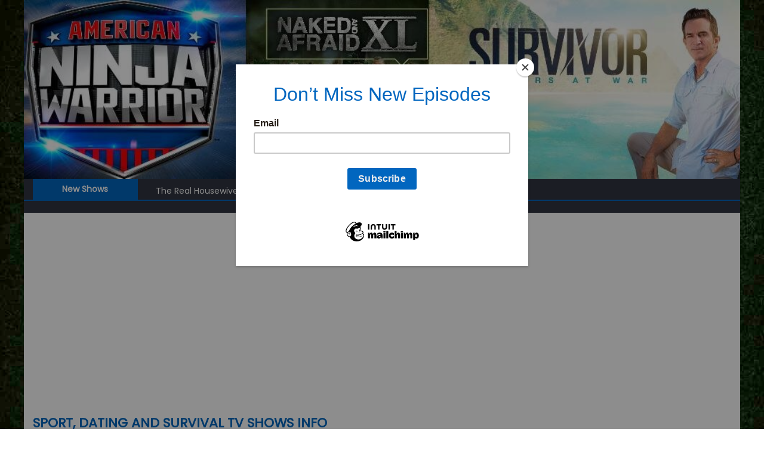

--- FILE ---
content_type: text/html; charset=UTF-8
request_url: https://rushshows.net/survivor/naked-and-afraid-season-16-episode-01-watch-free-online/
body_size: 277965
content:
<!DOCTYPE html>
<html lang="en-US">
<head>
    <meta charset="UTF-8">
    <meta name="viewport" content="width=device-width, initial-scale=1">
    <link rel="profile" href="http://gmpg.org/xfn/11">
    <link rel="pingback" href="https://rushshows.net/xmlrpc.php">
    <meta name='robots' content='index, follow, max-image-preview:large, max-snippet:-1, max-video-preview:-1' />

	<!-- This site is optimized with the Yoast SEO plugin v26.4 - https://yoast.com/wordpress/plugins/seo/ -->
	<title>Naked and Afraid Season 16 Episode 01 Watch Free Online &#060; RushShows</title>
	<link rel="canonical" href="https://rushshows.net/survivor/naked-and-afraid-season-16-episode-01-watch-free-online/" />
	<meta property="og:locale" content="en_US" />
	<meta property="og:type" content="article" />
	<meta property="og:title" content="Naked and Afraid Season 16 Episode 01 Watch Free Online &#060; RushShows" />
	<meta property="og:description" content="Naked and Afraid Season 16 Episode 01 Description Blood and Money An ICU nurse and a banker attempt a 14-day fan challenge in the rugged Mexican jungle. But as food becomes scarce they question their will and skill to make it to the end. Naked and Afraid All Seasons Naked and Afraid Solo Season 01 [&hellip;]" />
	<meta property="og:url" content="https://rushshows.net/survivor/naked-and-afraid-season-16-episode-01-watch-free-online/" />
	<meta property="og:site_name" content="Sport, Dating and Survival TV Shows Info" />
	<meta property="article:published_time" content="2023-10-08T08:23:27+00:00" />
	<meta property="article:modified_time" content="2023-10-16T12:19:32+00:00" />
	<meta property="og:image" content="https://rushshows.net/wp-content/uploads/2021/07/1396052614000-NAA-Logo-textless-940x400-copy.jpg" />
	<meta property="og:image:width" content="1200" />
	<meta property="og:image:height" content="679" />
	<meta property="og:image:type" content="image/jpeg" />
	<meta name="author" content="rushshows" />
	<meta name="twitter:card" content="summary_large_image" />
	<meta name="twitter:label1" content="Written by" />
	<meta name="twitter:data1" content="rushshows" />
	<meta name="twitter:label2" content="Est. reading time" />
	<meta name="twitter:data2" content="2 minutes" />
	<script type="application/ld+json" class="yoast-schema-graph">{"@context":"https://schema.org","@graph":[{"@type":"Article","@id":"https://rushshows.net/survivor/naked-and-afraid-season-16-episode-01-watch-free-online/#article","isPartOf":{"@id":"https://rushshows.net/survivor/naked-and-afraid-season-16-episode-01-watch-free-online/"},"author":{"name":"rushshows","@id":"https://rushshows.net/#/schema/person/68a102a0d6dcce70e440fdab05ae0876"},"headline":"Naked and Afraid Season 16 Episode 01 Watch Free Online","datePublished":"2023-10-08T08:23:27+00:00","dateModified":"2023-10-16T12:19:32+00:00","mainEntityOfPage":{"@id":"https://rushshows.net/survivor/naked-and-afraid-season-16-episode-01-watch-free-online/"},"wordCount":383,"commentCount":0,"publisher":{"@id":"https://rushshows.net/#organization"},"image":{"@id":"https://rushshows.net/survivor/naked-and-afraid-season-16-episode-01-watch-free-online/#primaryimage"},"thumbnailUrl":"https://rushshows.net/wp-content/uploads/2021/07/1396052614000-NAA-Logo-textless-940x400-copy.jpg","articleSection":["Naked and Afraid","Naked and Afraid Season 16","Survivor"],"inLanguage":"en-US","potentialAction":[{"@type":"CommentAction","name":"Comment","target":["https://rushshows.net/survivor/naked-and-afraid-season-16-episode-01-watch-free-online/#respond"]}]},{"@type":"WebPage","@id":"https://rushshows.net/survivor/naked-and-afraid-season-16-episode-01-watch-free-online/","url":"https://rushshows.net/survivor/naked-and-afraid-season-16-episode-01-watch-free-online/","name":"Naked and Afraid Season 16 Episode 01 Watch Free Online &#060; RushShows","isPartOf":{"@id":"https://rushshows.net/#website"},"primaryImageOfPage":{"@id":"https://rushshows.net/survivor/naked-and-afraid-season-16-episode-01-watch-free-online/#primaryimage"},"image":{"@id":"https://rushshows.net/survivor/naked-and-afraid-season-16-episode-01-watch-free-online/#primaryimage"},"thumbnailUrl":"https://rushshows.net/wp-content/uploads/2021/07/1396052614000-NAA-Logo-textless-940x400-copy.jpg","datePublished":"2023-10-08T08:23:27+00:00","dateModified":"2023-10-16T12:19:32+00:00","breadcrumb":{"@id":"https://rushshows.net/survivor/naked-and-afraid-season-16-episode-01-watch-free-online/#breadcrumb"},"inLanguage":"en-US","potentialAction":[{"@type":"ReadAction","target":["https://rushshows.net/survivor/naked-and-afraid-season-16-episode-01-watch-free-online/"]}]},{"@type":"ImageObject","inLanguage":"en-US","@id":"https://rushshows.net/survivor/naked-and-afraid-season-16-episode-01-watch-free-online/#primaryimage","url":"https://rushshows.net/wp-content/uploads/2021/07/1396052614000-NAA-Logo-textless-940x400-copy.jpg","contentUrl":"https://rushshows.net/wp-content/uploads/2021/07/1396052614000-NAA-Logo-textless-940x400-copy.jpg","width":1200,"height":679,"caption":"Naked and Afraid Season 13"},{"@type":"BreadcrumbList","@id":"https://rushshows.net/survivor/naked-and-afraid-season-16-episode-01-watch-free-online/#breadcrumb","itemListElement":[{"@type":"ListItem","position":1,"name":"Home","item":"https://rushshows.net/"},{"@type":"ListItem","position":2,"name":"Survivor","item":"https://rushshows.net/category/survivor/"},{"@type":"ListItem","position":3,"name":"Naked and Afraid","item":"https://rushshows.net/category/survivor/naked-and-afraid/"},{"@type":"ListItem","position":4,"name":"Naked and Afraid Season 16","item":"https://rushshows.net/category/survivor/naked-and-afraid/naked-and-afraid-season-16/"},{"@type":"ListItem","position":5,"name":"Naked and Afraid Season 16 Episode 01 Watch Free Online"}]},{"@type":"WebSite","@id":"https://rushshows.net/#website","url":"https://rushshows.net/","name":"Sport, Dating and Survival TV Shows Info","description":"Sport. Dating and Survival TV shows details including Australian Ninja Warrior, Survivor, The Titan Games, Ellen&#039;s Game of Games, Holey Moley, and more","publisher":{"@id":"https://rushshows.net/#organization"},"potentialAction":[{"@type":"SearchAction","target":{"@type":"EntryPoint","urlTemplate":"https://rushshows.net/?s={search_term_string}"},"query-input":{"@type":"PropertyValueSpecification","valueRequired":true,"valueName":"search_term_string"}}],"inLanguage":"en-US"},{"@type":"Organization","@id":"https://rushshows.net/#organization","name":"RushShows","url":"https://rushshows.net/","logo":{"@type":"ImageObject","inLanguage":"en-US","@id":"https://rushshows.net/#/schema/logo/image/","url":"https://rushshows.net/wp-content/uploads/2021/05/cropped-android-chrome-512x512-1.png","contentUrl":"https://rushshows.net/wp-content/uploads/2021/05/cropped-android-chrome-512x512-1.png","width":512,"height":512,"caption":"RushShows"},"image":{"@id":"https://rushshows.net/#/schema/logo/image/"}},{"@type":"Person","@id":"https://rushshows.net/#/schema/person/68a102a0d6dcce70e440fdab05ae0876","name":"rushshows","image":{"@type":"ImageObject","inLanguage":"en-US","@id":"https://rushshows.net/#/schema/person/image/","url":"https://secure.gravatar.com/avatar/0ed78b8f02f914b6d82a6e26ee68d088bb7163605275b0ed8d88dfba1c57811c?s=96&d=mm&r=g","contentUrl":"https://secure.gravatar.com/avatar/0ed78b8f02f914b6d82a6e26ee68d088bb7163605275b0ed8d88dfba1c57811c?s=96&d=mm&r=g","caption":"rushshows"},"sameAs":["https://rushshows.net"]}]}</script>
	<!-- / Yoast SEO plugin. -->


<link rel='dns-prefetch' href='//fonts.googleapis.com' />
<link rel="alternate" type="application/rss+xml" title="Sport, Dating and Survival TV Shows Info  &raquo; Feed" href="https://rushshows.net/feed/" />
<link rel="alternate" type="application/rss+xml" title="Sport, Dating and Survival TV Shows Info  &raquo; Comments Feed" href="https://rushshows.net/comments/feed/" />
<link rel="alternate" type="application/rss+xml" title="Sport, Dating and Survival TV Shows Info  &raquo; Naked and Afraid Season 16 Episode 01 Watch Free Online Comments Feed" href="https://rushshows.net/survivor/naked-and-afraid-season-16-episode-01-watch-free-online/feed/" />
<link rel="alternate" title="oEmbed (JSON)" type="application/json+oembed" href="https://rushshows.net/wp-json/oembed/1.0/embed?url=https%3A%2F%2Frushshows.net%2Fsurvivor%2Fnaked-and-afraid-season-16-episode-01-watch-free-online%2F" />
<link rel="alternate" title="oEmbed (XML)" type="text/xml+oembed" href="https://rushshows.net/wp-json/oembed/1.0/embed?url=https%3A%2F%2Frushshows.net%2Fsurvivor%2Fnaked-and-afraid-season-16-episode-01-watch-free-online%2F&#038;format=xml" />
<style id='wp-img-auto-sizes-contain-inline-css' type='text/css'>
img:is([sizes=auto i],[sizes^="auto," i]){contain-intrinsic-size:3000px 1500px}
/*# sourceURL=wp-img-auto-sizes-contain-inline-css */
</style>

<style id='wp-emoji-styles-inline-css' type='text/css'>

	img.wp-smiley, img.emoji {
		display: inline !important;
		border: none !important;
		box-shadow: none !important;
		height: 1em !important;
		width: 1em !important;
		margin: 0 0.07em !important;
		vertical-align: -0.1em !important;
		background: none !important;
		padding: 0 !important;
	}
/*# sourceURL=wp-emoji-styles-inline-css */
</style>
<link rel='stylesheet' id='wp-block-library-css' href='https://rushshows.net/wp-includes/css/dist/block-library/style.min.css?ver=6.9' type='text/css' media='all' />
<style id='wp-block-separator-inline-css' type='text/css'>
@charset "UTF-8";.wp-block-separator{border:none;border-top:2px solid}:root :where(.wp-block-separator.is-style-dots){height:auto;line-height:1;text-align:center}:root :where(.wp-block-separator.is-style-dots):before{color:currentColor;content:"···";font-family:serif;font-size:1.5em;letter-spacing:2em;padding-left:2em}.wp-block-separator.is-style-dots{background:none!important;border:none!important}
/*# sourceURL=https://rushshows.net/wp-includes/blocks/separator/style.min.css */
</style>
<style id='global-styles-inline-css' type='text/css'>
:root{--wp--preset--aspect-ratio--square: 1;--wp--preset--aspect-ratio--4-3: 4/3;--wp--preset--aspect-ratio--3-4: 3/4;--wp--preset--aspect-ratio--3-2: 3/2;--wp--preset--aspect-ratio--2-3: 2/3;--wp--preset--aspect-ratio--16-9: 16/9;--wp--preset--aspect-ratio--9-16: 9/16;--wp--preset--color--black: #000000;--wp--preset--color--cyan-bluish-gray: #abb8c3;--wp--preset--color--white: #ffffff;--wp--preset--color--pale-pink: #f78da7;--wp--preset--color--vivid-red: #cf2e2e;--wp--preset--color--luminous-vivid-orange: #ff6900;--wp--preset--color--luminous-vivid-amber: #fcb900;--wp--preset--color--light-green-cyan: #7bdcb5;--wp--preset--color--vivid-green-cyan: #00d084;--wp--preset--color--pale-cyan-blue: #8ed1fc;--wp--preset--color--vivid-cyan-blue: #0693e3;--wp--preset--color--vivid-purple: #9b51e0;--wp--preset--gradient--vivid-cyan-blue-to-vivid-purple: linear-gradient(135deg,rgb(6,147,227) 0%,rgb(155,81,224) 100%);--wp--preset--gradient--light-green-cyan-to-vivid-green-cyan: linear-gradient(135deg,rgb(122,220,180) 0%,rgb(0,208,130) 100%);--wp--preset--gradient--luminous-vivid-amber-to-luminous-vivid-orange: linear-gradient(135deg,rgb(252,185,0) 0%,rgb(255,105,0) 100%);--wp--preset--gradient--luminous-vivid-orange-to-vivid-red: linear-gradient(135deg,rgb(255,105,0) 0%,rgb(207,46,46) 100%);--wp--preset--gradient--very-light-gray-to-cyan-bluish-gray: linear-gradient(135deg,rgb(238,238,238) 0%,rgb(169,184,195) 100%);--wp--preset--gradient--cool-to-warm-spectrum: linear-gradient(135deg,rgb(74,234,220) 0%,rgb(151,120,209) 20%,rgb(207,42,186) 40%,rgb(238,44,130) 60%,rgb(251,105,98) 80%,rgb(254,248,76) 100%);--wp--preset--gradient--blush-light-purple: linear-gradient(135deg,rgb(255,206,236) 0%,rgb(152,150,240) 100%);--wp--preset--gradient--blush-bordeaux: linear-gradient(135deg,rgb(254,205,165) 0%,rgb(254,45,45) 50%,rgb(107,0,62) 100%);--wp--preset--gradient--luminous-dusk: linear-gradient(135deg,rgb(255,203,112) 0%,rgb(199,81,192) 50%,rgb(65,88,208) 100%);--wp--preset--gradient--pale-ocean: linear-gradient(135deg,rgb(255,245,203) 0%,rgb(182,227,212) 50%,rgb(51,167,181) 100%);--wp--preset--gradient--electric-grass: linear-gradient(135deg,rgb(202,248,128) 0%,rgb(113,206,126) 100%);--wp--preset--gradient--midnight: linear-gradient(135deg,rgb(2,3,129) 0%,rgb(40,116,252) 100%);--wp--preset--font-size--small: 13px;--wp--preset--font-size--medium: 20px;--wp--preset--font-size--large: 36px;--wp--preset--font-size--x-large: 42px;--wp--preset--spacing--20: 0.44rem;--wp--preset--spacing--30: 0.67rem;--wp--preset--spacing--40: 1rem;--wp--preset--spacing--50: 1.5rem;--wp--preset--spacing--60: 2.25rem;--wp--preset--spacing--70: 3.38rem;--wp--preset--spacing--80: 5.06rem;--wp--preset--shadow--natural: 6px 6px 9px rgba(0, 0, 0, 0.2);--wp--preset--shadow--deep: 12px 12px 50px rgba(0, 0, 0, 0.4);--wp--preset--shadow--sharp: 6px 6px 0px rgba(0, 0, 0, 0.2);--wp--preset--shadow--outlined: 6px 6px 0px -3px rgb(255, 255, 255), 6px 6px rgb(0, 0, 0);--wp--preset--shadow--crisp: 6px 6px 0px rgb(0, 0, 0);}:where(.is-layout-flex){gap: 0.5em;}:where(.is-layout-grid){gap: 0.5em;}body .is-layout-flex{display: flex;}.is-layout-flex{flex-wrap: wrap;align-items: center;}.is-layout-flex > :is(*, div){margin: 0;}body .is-layout-grid{display: grid;}.is-layout-grid > :is(*, div){margin: 0;}:where(.wp-block-columns.is-layout-flex){gap: 2em;}:where(.wp-block-columns.is-layout-grid){gap: 2em;}:where(.wp-block-post-template.is-layout-flex){gap: 1.25em;}:where(.wp-block-post-template.is-layout-grid){gap: 1.25em;}.has-black-color{color: var(--wp--preset--color--black) !important;}.has-cyan-bluish-gray-color{color: var(--wp--preset--color--cyan-bluish-gray) !important;}.has-white-color{color: var(--wp--preset--color--white) !important;}.has-pale-pink-color{color: var(--wp--preset--color--pale-pink) !important;}.has-vivid-red-color{color: var(--wp--preset--color--vivid-red) !important;}.has-luminous-vivid-orange-color{color: var(--wp--preset--color--luminous-vivid-orange) !important;}.has-luminous-vivid-amber-color{color: var(--wp--preset--color--luminous-vivid-amber) !important;}.has-light-green-cyan-color{color: var(--wp--preset--color--light-green-cyan) !important;}.has-vivid-green-cyan-color{color: var(--wp--preset--color--vivid-green-cyan) !important;}.has-pale-cyan-blue-color{color: var(--wp--preset--color--pale-cyan-blue) !important;}.has-vivid-cyan-blue-color{color: var(--wp--preset--color--vivid-cyan-blue) !important;}.has-vivid-purple-color{color: var(--wp--preset--color--vivid-purple) !important;}.has-black-background-color{background-color: var(--wp--preset--color--black) !important;}.has-cyan-bluish-gray-background-color{background-color: var(--wp--preset--color--cyan-bluish-gray) !important;}.has-white-background-color{background-color: var(--wp--preset--color--white) !important;}.has-pale-pink-background-color{background-color: var(--wp--preset--color--pale-pink) !important;}.has-vivid-red-background-color{background-color: var(--wp--preset--color--vivid-red) !important;}.has-luminous-vivid-orange-background-color{background-color: var(--wp--preset--color--luminous-vivid-orange) !important;}.has-luminous-vivid-amber-background-color{background-color: var(--wp--preset--color--luminous-vivid-amber) !important;}.has-light-green-cyan-background-color{background-color: var(--wp--preset--color--light-green-cyan) !important;}.has-vivid-green-cyan-background-color{background-color: var(--wp--preset--color--vivid-green-cyan) !important;}.has-pale-cyan-blue-background-color{background-color: var(--wp--preset--color--pale-cyan-blue) !important;}.has-vivid-cyan-blue-background-color{background-color: var(--wp--preset--color--vivid-cyan-blue) !important;}.has-vivid-purple-background-color{background-color: var(--wp--preset--color--vivid-purple) !important;}.has-black-border-color{border-color: var(--wp--preset--color--black) !important;}.has-cyan-bluish-gray-border-color{border-color: var(--wp--preset--color--cyan-bluish-gray) !important;}.has-white-border-color{border-color: var(--wp--preset--color--white) !important;}.has-pale-pink-border-color{border-color: var(--wp--preset--color--pale-pink) !important;}.has-vivid-red-border-color{border-color: var(--wp--preset--color--vivid-red) !important;}.has-luminous-vivid-orange-border-color{border-color: var(--wp--preset--color--luminous-vivid-orange) !important;}.has-luminous-vivid-amber-border-color{border-color: var(--wp--preset--color--luminous-vivid-amber) !important;}.has-light-green-cyan-border-color{border-color: var(--wp--preset--color--light-green-cyan) !important;}.has-vivid-green-cyan-border-color{border-color: var(--wp--preset--color--vivid-green-cyan) !important;}.has-pale-cyan-blue-border-color{border-color: var(--wp--preset--color--pale-cyan-blue) !important;}.has-vivid-cyan-blue-border-color{border-color: var(--wp--preset--color--vivid-cyan-blue) !important;}.has-vivid-purple-border-color{border-color: var(--wp--preset--color--vivid-purple) !important;}.has-vivid-cyan-blue-to-vivid-purple-gradient-background{background: var(--wp--preset--gradient--vivid-cyan-blue-to-vivid-purple) !important;}.has-light-green-cyan-to-vivid-green-cyan-gradient-background{background: var(--wp--preset--gradient--light-green-cyan-to-vivid-green-cyan) !important;}.has-luminous-vivid-amber-to-luminous-vivid-orange-gradient-background{background: var(--wp--preset--gradient--luminous-vivid-amber-to-luminous-vivid-orange) !important;}.has-luminous-vivid-orange-to-vivid-red-gradient-background{background: var(--wp--preset--gradient--luminous-vivid-orange-to-vivid-red) !important;}.has-very-light-gray-to-cyan-bluish-gray-gradient-background{background: var(--wp--preset--gradient--very-light-gray-to-cyan-bluish-gray) !important;}.has-cool-to-warm-spectrum-gradient-background{background: var(--wp--preset--gradient--cool-to-warm-spectrum) !important;}.has-blush-light-purple-gradient-background{background: var(--wp--preset--gradient--blush-light-purple) !important;}.has-blush-bordeaux-gradient-background{background: var(--wp--preset--gradient--blush-bordeaux) !important;}.has-luminous-dusk-gradient-background{background: var(--wp--preset--gradient--luminous-dusk) !important;}.has-pale-ocean-gradient-background{background: var(--wp--preset--gradient--pale-ocean) !important;}.has-electric-grass-gradient-background{background: var(--wp--preset--gradient--electric-grass) !important;}.has-midnight-gradient-background{background: var(--wp--preset--gradient--midnight) !important;}.has-small-font-size{font-size: var(--wp--preset--font-size--small) !important;}.has-medium-font-size{font-size: var(--wp--preset--font-size--medium) !important;}.has-large-font-size{font-size: var(--wp--preset--font-size--large) !important;}.has-x-large-font-size{font-size: var(--wp--preset--font-size--x-large) !important;}
/*# sourceURL=global-styles-inline-css */
</style>

<style id='classic-theme-styles-inline-css' type='text/css'>
/*! This file is auto-generated */
.wp-block-button__link{color:#fff;background-color:#32373c;border-radius:9999px;box-shadow:none;text-decoration:none;padding:calc(.667em + 2px) calc(1.333em + 2px);font-size:1.125em}.wp-block-file__button{background:#32373c;color:#fff;text-decoration:none}
/*# sourceURL=/wp-includes/css/classic-themes.min.css */
</style>
<link rel='stylesheet' id='font-awesome-css' href='https://rushshows.net/wp-content/themes/mantranews/assets/lib/font-awesome/css/font-awesome.min.css?ver=4.7.0' type='text/css' media='all' />
<link rel='stylesheet' id='mantranews-google-font-css' href='https://fonts.googleapis.com/css?family=Poppins&#038;ver=6.9' type='text/css' media='all' />
<link rel='stylesheet' id='mantranews-style-1-css' href='https://rushshows.net/wp-content/themes/mantranews/assets/css/mantranews.css?ver=1.1.5' type='text/css' media='all' />
<link rel='stylesheet' id='mantranews-style-css' href='https://rushshows.net/wp-content/themes/mantranews/style.css?ver=1.1.5' type='text/css' media='all' />
<link rel='stylesheet' id='mantranews-responsive-css' href='https://rushshows.net/wp-content/themes/mantranews/assets/css/mantranews-responsive.css?ver=1.1.5' type='text/css' media='all' />
<script type="text/javascript" src="https://rushshows.net/wp-includes/js/jquery/jquery.min.js?ver=3.7.1" id="jquery-core-js"></script>
<script type="text/javascript" src="https://rushshows.net/wp-includes/js/jquery/jquery-migrate.min.js?ver=3.4.1" id="jquery-migrate-js"></script>
<link rel="https://api.w.org/" href="https://rushshows.net/wp-json/" /><link rel="alternate" title="JSON" type="application/json" href="https://rushshows.net/wp-json/wp/v2/posts/13522" /><link rel="EditURI" type="application/rsd+xml" title="RSD" href="https://rushshows.net/xmlrpc.php?rsd" />
<meta name="generator" content="WordPress 6.9" />
<link rel='shortlink' href='https://rushshows.net/?p=13522' />
        <style type="text/css">
            #content .block-header, #content .related-articles-wrapper .widget-title-wrapper, #content .widget .widget-title-wrapper,
			 #secondary .block-header, #secondary .widget .widget-title-wrapper, #secondary .related-articles-wrapper .widget-title-wrapper{background:none; background-color:transparent!important}
#content .block-header .block-title:after, #content .related-articles-wrapper .related-title:after, #content .widget .widget-title:after{border:none}
        </style>
        <style type="text/css" id="custom-background-css">
body.custom-background { background-image: url("https://rushshows.net/wp-content/uploads/2021/05/background.jpg"); background-position: left top; background-size: cover; background-repeat: no-repeat; background-attachment: fixed; }
</style>
	<link rel="icon" href="https://rushshows.net/wp-content/uploads/2021/05/cropped-android-chrome-512x512-1-32x32.png" sizes="32x32" />
<link rel="icon" href="https://rushshows.net/wp-content/uploads/2021/05/cropped-android-chrome-512x512-1-192x192.png" sizes="192x192" />
<link rel="apple-touch-icon" href="https://rushshows.net/wp-content/uploads/2021/05/cropped-android-chrome-512x512-1-180x180.png" />
<meta name="msapplication-TileImage" content="https://rushshows.net/wp-content/uploads/2021/05/cropped-android-chrome-512x512-1-270x270.png" />
<meta name="adlane" content="cb0ed739a6e1477eba8eebcaef889e59">
	
<!-- Google Tag Manager -->
<script>(function(w,d,s,l,i){w[l]=w[l]||[];w[l].push({'gtm.start':
new Date().getTime(),event:'gtm.js'});var f=d.getElementsByTagName(s)[0],
j=d.createElement(s),dl=l!='dataLayer'?'&l='+l:'';j.async=true;j.src=
'https://www.googletagmanager.com/gtm.js?id='+i+dl;f.parentNode.insertBefore(j,f);
})(window,document,'script','dataLayer','GTM-PKZWGJD');</script>
<!-- End Google Tag Manager -->
<link rel='stylesheet' id='owl-carousel2-style-css' href='https://rushshows.net/wp-content/themes/mantranews/assets/lib/owl/assets/owl.carousel.css?ver=1.1.5' type='text/css' media='all' />
<link rel='stylesheet' id='owl-carousel2-theme-css' href='https://rushshows.net/wp-content/themes/mantranews/assets/lib/owl/assets/owl.theme.default.css?ver=1.1.5' type='text/css' media='all' />
</head>

<body class="wp-singular post-template-default single single-post postid-13522 single-format-standard custom-background wp-theme-mantranews default_skin boxed_layout right-sidebar">
	<!-- Google Tag Manager (noscript) -->
<noscript><iframe src="https://www.googletagmanager.com/ns.html?id=GTM-PKZWGJD"
height="0" width="0" style="display:none;visibility:hidden"></iframe></noscript>
<!-- End Google Tag Manager (noscript) -->
	<script id="mcjs">!function(c,h,i,m,p){m=c.createElement(h),p=c.getElementsByTagName(h)[0],m.async=1,m.src=i,p.parentNode.insertBefore(m,p)}(document,"script","https://chimpstatic.com/mcjs-connected/js/users/5f299344ecc97104d8a3b2b35/8ed1e5ce83fbe6a44d269a522.js");</script>
<div id="page" class="site">
    <a class="skip-link screen-reader-text" href="#content">Skip to content</a>
    <header id="masthead" class="site-header">
                <div class="custom-header">

		<div class="custom-header-media">
			<div id="wp-custom-header" class="wp-custom-header"><img src="https://rushshows.net/wp-content/uploads/2021/06/cropped-backgraund-main-image.jpg" width="1000" height="250" alt="" srcset="https://rushshows.net/wp-content/uploads/2021/06/cropped-backgraund-main-image.jpg 1000w, https://rushshows.net/wp-content/uploads/2021/06/cropped-backgraund-main-image-300x75.jpg 300w, https://rushshows.net/wp-content/uploads/2021/06/cropped-backgraund-main-image-768x192.jpg 768w" sizes="(max-width: 1000px) 100vw, 1000px" decoding="async" fetchpriority="high" /></div>		</div>

</div><!-- .custom-header -->
                    <div class="mantranews-ticker-wrapper">
                <div class="mb-container">
                    <span class="ticker-caption">New Shows</span>
                    <div class="ticker-content-wrapper">
                        <ul id="mb-newsTicker" class="cS-hidden">                                <li>
                                    <div class="news-post"><a href="https://rushshows.net/reality/the-real-housewives/the-real-housewives-of-beverly-hills-season-15-episode-24-watch-free-online/">The Real Housewives of Beverly Hills Season 15 Episode 24 Watch Free Online</a>
                                    </div>
                                </li>
                                                                <li>
                                    <div class="news-post"><a href="https://rushshows.net/reality/the-real-housewives/the-real-housewives-of-beverly-hills-season-15-episode-23-watch-free-online/">The Real Housewives of Beverly Hills Season 15 Episode 23 Watch Free Online</a>
                                    </div>
                                </li>
                                                                <li>
                                    <div class="news-post"><a href="https://rushshows.net/reality/the-real-housewives/the-real-housewives-of-beverly-hills-season-15-episode-22-watch-free-online/">The Real Housewives of Beverly Hills Season 15 Episode 22 Watch Free Online</a>
                                    </div>
                                </li>
                                                                <li>
                                    <div class="news-post"><a href="https://rushshows.net/reality/the-real-housewives/the-real-housewives-of-beverly-hills-season-15-episode-21-watch-free-online/">The Real Housewives of Beverly Hills Season 15 Episode 21 Watch Free Online</a>
                                    </div>
                                </li>
                                                                <li>
                                    <div class="news-post"><a href="https://rushshows.net/reality/the-real-housewives/the-real-housewives-of-beverly-hills-season-15-episode-20-watch-free-online/">The Real Housewives of Beverly Hills Season 15 Episode 20 Watch Free Online</a>
                                    </div>
                                </li>
                                </ul>                    </div><!-- .ticker-content-wrapper -->
                    <div style="clear:both"></div>
                </div><!-- .mb-container -->
            </div>
                                <div class="top-header-section">
                <div class="mb-container">
                    <div class="top-left-header">
                                                <nav id="top-header-navigation" class="top-navigation">
                                                    </nav>
                    </div>
                                    </div> <!-- mb-container end -->
            </div><!-- .top-header-section -->

                                <div class="logo-ads-wrapper clearfix">
                <div class="mb-container">
                    <div class="site-branding">
                                                                            <div class="site-title-wrapper">
                                                                    <p class="site-title"><a href="https://rushshows.net/"
                                                             rel="home">Sport, Dating and Survival TV Shows Info </a></p>
                                                                    <p class="site-description">Sport. Dating and Survival TV shows details including Australian Ninja Warrior, Survivor, The Titan Games, Ellen&#039;s Game of Games, Holey Moley, and more</p>
                                                            </div><!-- .site-title-wrapper -->
                                                </div><!-- .site-branding -->
                    <div class="header-ads-wrapper">
                                            </div><!-- .header-ads-wrapper -->
                </div>
            </div><!-- .logo-ads-wrapper -->
                    
        <div id="mb-menu-wrap" class="bottom-header-wrapper clearfix">
            <div class="mb-container">
                <div class="home-icon"><a href="https://rushshows.net/" rel="home"> <i
                                class="fa fa-home"> </i> </a></div>
                <a href="javascript:void(0)" class="menu-toggle"> <i class="fa fa-navicon"> </i> </a>
                <nav id="site-navigation" class="main-navigation">
                    <div class="menu"><ul><li id="menu-item-5962" class="menu-item menu-item-type-taxonomy menu-item-object-category menu-item-has-children menu-item-5962 mb-cat-143"><a href="https://rushshows.net/category/reality/">Reality</a>
<ul class="sub-menu">
	<li id="menu-item-7616" class="menu-item menu-item-type-taxonomy menu-item-object-category menu-item-has-children menu-item-7616 mb-cat-175"><a href="https://rushshows.net/category/reality/buckhead-shore/">Buckhead Shore</a>
	<ul class="sub-menu">
		<li id="menu-item-7617" class="menu-item menu-item-type-taxonomy menu-item-object-category menu-item-7617 mb-cat-176"><a href="https://rushshows.net/category/reality/buckhead-shore/buckhead-shore-season-01/">Buckhead Shore Season 01</a></li>
	</ul>
</li>
	<li id="menu-item-4609" class="menu-item menu-item-type-taxonomy menu-item-object-category menu-item-has-children menu-item-4609 mb-cat-112"><a href="https://rushshows.net/category/reality/the-kardashians/">The Kardashians</a>
	<ul class="sub-menu">
		<li id="menu-item-17227" class="menu-item menu-item-type-taxonomy menu-item-object-category menu-item-17227 mb-cat-375"><a href="https://rushshows.net/category/reality/the-kardashians/the-kardashians-season-06/">The Kardashians Season 06</a></li>
		<li id="menu-item-15888" class="menu-item menu-item-type-taxonomy menu-item-object-category menu-item-15888 mb-cat-351"><a href="https://rushshows.net/category/reality/the-kardashians/the-kardashians-season-05/">The Kardashians Season 05</a></li>
		<li id="menu-item-13345" class="menu-item menu-item-type-taxonomy menu-item-object-category menu-item-13345 mb-cat-297"><a href="https://rushshows.net/category/reality/the-kardashians/the-kardashians-season-04/">The Kardashians Season 04</a></li>
		<li id="menu-item-12050" class="menu-item menu-item-type-taxonomy menu-item-object-category menu-item-12050 mb-cat-268"><a href="https://rushshows.net/category/reality/the-kardashians/the-kardashians-season-03/">The Kardashians Season 03</a></li>
		<li id="menu-item-9602" class="menu-item menu-item-type-taxonomy menu-item-object-category menu-item-9602 mb-cat-215"><a href="https://rushshows.net/category/reality/the-kardashians/the-kardashians-season-02/">The Kardashians Season 02</a></li>
		<li id="menu-item-4610" class="menu-item menu-item-type-taxonomy menu-item-object-category menu-item-4610 mb-cat-113"><a href="https://rushshows.net/category/reality/the-kardashians/the-kardashians-season-01/">The Kardashians Season 01</a></li>
	</ul>
</li>
	<li id="menu-item-10042" class="menu-item menu-item-type-taxonomy menu-item-object-category menu-item-has-children menu-item-10042 mb-cat-224"><a href="https://rushshows.net/category/reality/the-traitors/">The Traitors</a>
	<ul class="sub-menu">
		<li id="menu-item-14797" class="menu-item menu-item-type-taxonomy menu-item-object-category menu-item-has-children menu-item-14797 mb-cat-319"><a href="https://rushshows.net/category/reality/the-traitors/the-traitors-us/">The Traitors US</a>
		<ul class="sub-menu">
			<li id="menu-item-17007" class="menu-item menu-item-type-taxonomy menu-item-object-category menu-item-17007 mb-cat-369"><a href="https://rushshows.net/category/reality/the-traitors/the-traitors-us/the-traitors-us-season-03/">The Traitors US Season 03</a></li>
			<li id="menu-item-14798" class="menu-item menu-item-type-taxonomy menu-item-object-category menu-item-14798 mb-cat-320"><a href="https://rushshows.net/category/reality/the-traitors/the-traitors-us/the-traitors-us-season-02/">The Traitors US Season 02</a></li>
		</ul>
</li>
		<li id="menu-item-14745" class="menu-item menu-item-type-taxonomy menu-item-object-category menu-item-has-children menu-item-14745 mb-cat-317"><a href="https://rushshows.net/category/reality/the-traitors/the-traitors-uk/">The Traitors UK</a>
		<ul class="sub-menu">
			<li id="menu-item-16957" class="menu-item menu-item-type-taxonomy menu-item-object-category menu-item-16957 mb-cat-367"><a href="https://rushshows.net/category/reality/the-traitors/the-traitors-uk/the-traitors-uk-season-03/">The Traitors UK Season 03</a></li>
			<li id="menu-item-14746" class="menu-item menu-item-type-taxonomy menu-item-object-category menu-item-14746 mb-cat-318"><a href="https://rushshows.net/category/reality/the-traitors/the-traitors-uk/the-traitors-uk-season-02/">The Traitors UK Season 02</a></li>
		</ul>
</li>
		<li id="menu-item-10043" class="menu-item menu-item-type-taxonomy menu-item-object-category menu-item-has-children menu-item-10043 mb-cat-225"><a href="https://rushshows.net/category/reality/the-traitors/the-traitors-australia/">The Traitors Australia</a>
		<ul class="sub-menu">
			<li id="menu-item-10044" class="menu-item menu-item-type-taxonomy menu-item-object-category menu-item-10044 mb-cat-226"><a href="https://rushshows.net/category/reality/the-traitors/the-traitors-australia/the-traitors-australia-season-01/">The Traitors Australia Season 01</a></li>
		</ul>
</li>
	</ul>
</li>
	<li id="menu-item-5661" class="menu-item menu-item-type-taxonomy menu-item-object-category menu-item-has-children menu-item-5661 mb-cat-134"><a href="https://rushshows.net/category/reality/basketball-wives/">Basketball Wives</a>
	<ul class="sub-menu">
		<li id="menu-item-17701" class="menu-item menu-item-type-taxonomy menu-item-object-category menu-item-17701 mb-cat-381"><a href="https://rushshows.net/category/reality/basketball-wives/basketball-wives-season-12/">Basketball Wives Season 12</a></li>
		<li id="menu-item-13500" class="menu-item menu-item-type-taxonomy menu-item-object-category menu-item-13500 mb-cat-302"><a href="https://rushshows.net/category/reality/basketball-wives/basketball-wives-season-11/">Basketball Wives Season 11</a></li>
		<li id="menu-item-5662" class="menu-item menu-item-type-taxonomy menu-item-object-category menu-item-5662 mb-cat-135"><a href="https://rushshows.net/category/reality/basketball-wives/basketball-wives-season-10/">Basketball Wives Season 10</a></li>
		<li id="menu-item-13521" class="menu-item menu-item-type-taxonomy menu-item-object-category menu-item-13521 mb-cat-303"><a href="https://rushshows.net/category/reality/basketball-wives/basketball-wives-orlando-season-01/">Basketball Wives Orlando Season 01</a></li>
	</ul>
</li>
	<li id="menu-item-15216" class="menu-item menu-item-type-taxonomy menu-item-object-category menu-item-has-children menu-item-15216 mb-cat-335"><a href="https://rushshows.net/category/reality/big-brother-canada/">Big Brother Canada</a>
	<ul class="sub-menu">
		<li id="menu-item-15217" class="menu-item menu-item-type-taxonomy menu-item-object-category menu-item-15217 mb-cat-336"><a href="https://rushshows.net/category/reality/big-brother-canada/big-brother-canada-season-12/">Big Brother Canada Season 12</a></li>
	</ul>
</li>
	<li id="menu-item-7446" class="menu-item menu-item-type-taxonomy menu-item-object-category menu-item-has-children menu-item-7446 mb-cat-171"><a href="https://rushshows.net/category/reality/big-brother-us/">Big Brother US</a>
	<ul class="sub-menu">
		<li id="menu-item-7447" class="menu-item menu-item-type-taxonomy menu-item-object-category menu-item-7447 mb-cat-172"><a href="https://rushshows.net/category/reality/big-brother-us/big-brother-us-season-24/">Big Brother US Season 24</a></li>
		<li id="menu-item-12779" class="menu-item menu-item-type-taxonomy menu-item-object-category menu-item-12779 mb-cat-284"><a href="https://rushshows.net/category/reality/big-brother-us/big-brother-us-season-25/">Big Brother US Season 25</a></li>
		<li id="menu-item-16421" class="menu-item menu-item-type-taxonomy menu-item-object-category menu-item-16421 mb-cat-359"><a href="https://rushshows.net/category/reality/big-brother-us/big-brother-us-season-26/">Big Brother US Season 26</a></li>
	</ul>
</li>
	<li id="menu-item-6901" class="menu-item menu-item-type-taxonomy menu-item-object-category menu-item-has-children menu-item-6901 mb-cat-160"><a href="https://rushshows.net/category/reality/big-brother-au/">Big Brother AU</a>
	<ul class="sub-menu">
		<li id="menu-item-14124" class="menu-item menu-item-type-taxonomy menu-item-object-category menu-item-14124 mb-cat-316"><a href="https://rushshows.net/category/reality/big-brother-au/big-brother-au-season-15/">Big Brother AU Season 15</a></li>
		<li id="menu-item-6902" class="menu-item menu-item-type-taxonomy menu-item-object-category menu-item-6902 mb-cat-161"><a href="https://rushshows.net/category/reality/big-brother-au/big-brother-au-season-03/">Big Brother AU Season 14</a></li>
	</ul>
</li>
	<li id="menu-item-3171" class="menu-item menu-item-type-taxonomy menu-item-object-category menu-item-has-children menu-item-3171 mb-cat-87"><a href="https://rushshows.net/category/reality/celebrity-big-brother/">Celebrity Big Brother US</a>
	<ul class="sub-menu">
		<li id="menu-item-3172" class="menu-item menu-item-type-taxonomy menu-item-object-category menu-item-3172 mb-cat-88"><a href="https://rushshows.net/category/reality/celebrity-big-brother/celebrity-big-brother-season-03/">Celebrity Big Brother US Season 03</a></li>
	</ul>
</li>
	<li id="menu-item-1119" class="menu-item menu-item-type-taxonomy menu-item-object-category menu-item-has-children menu-item-1119 mb-cat-55"><a href="https://rushshows.net/category/reality/vanderpump-rules/">Vanderpump Rules</a>
	<ul class="sub-menu">
		<li id="menu-item-14925" class="menu-item menu-item-type-taxonomy menu-item-object-category menu-item-14925 mb-cat-326"><a href="https://rushshows.net/category/reality/vanderpump-rules/vanderpump-rules-season-11/">Vanderpump Rules Season 11</a></li>
		<li id="menu-item-11107" class="menu-item menu-item-type-taxonomy menu-item-object-category menu-item-11107 mb-cat-251"><a href="https://rushshows.net/category/reality/vanderpump-rules/vanderpump-rules-season-10/">Vanderpump Rules Season 10</a></li>
		<li id="menu-item-1120" class="menu-item menu-item-type-taxonomy menu-item-object-category menu-item-1120 mb-cat-56"><a href="https://rushshows.net/category/reality/vanderpump-rules/vanderpump-rules-season-9/">Vanderpump Rules Season 9</a></li>
	</ul>
</li>
	<li id="menu-item-3231" class="menu-item menu-item-type-taxonomy menu-item-object-category menu-item-has-children menu-item-3231 mb-cat-89"><a href="https://rushshows.net/category/reality/the-real-housewives/">The Real Housewives</a>
	<ul class="sub-menu">
		<li id="menu-item-15431" class="menu-item menu-item-type-taxonomy menu-item-object-category menu-item-has-children menu-item-15431 mb-cat-338"><a href="https://rushshows.net/category/reality/the-real-housewives/the-real-housewives-of-cheshire/">The Real Housewives of Cheshire</a>
		<ul class="sub-menu">
			<li id="menu-item-15432" class="menu-item menu-item-type-taxonomy menu-item-object-category menu-item-15432 mb-cat-339"><a href="https://rushshows.net/category/reality/the-real-housewives/the-real-housewives-of-cheshire/the-real-housewives-of-cheshire-season-17/">The Real Housewives of Cheshire Season 17</a></li>
		</ul>
</li>
		<li id="menu-item-12660" class="menu-item menu-item-type-taxonomy menu-item-object-category menu-item-has-children menu-item-12660 mb-cat-282"><a href="https://rushshows.net/category/reality/the-real-housewives/the-real-housewives-of-new-york-city/">The Real Housewives of New York City</a>
		<ul class="sub-menu">
			<li id="menu-item-12661" class="menu-item menu-item-type-taxonomy menu-item-object-category menu-item-12661 mb-cat-283"><a href="https://rushshows.net/category/reality/the-real-housewives/the-real-housewives-of-new-york-city/the-real-housewives-of-new-york-city-season-14/">The Real Housewives of New York City Season 14</a></li>
		</ul>
</li>
		<li id="menu-item-12176" class="menu-item menu-item-type-taxonomy menu-item-object-category menu-item-has-children menu-item-12176 mb-cat-271"><a href="https://rushshows.net/category/reality/the-real-housewives/the-real-housewives-of-orange-county/">The Real Housewives of Orange County</a>
		<ul class="sub-menu">
			<li id="menu-item-16325" class="menu-item menu-item-type-taxonomy menu-item-object-category menu-item-16325 mb-cat-358"><a href="https://rushshows.net/category/reality/the-real-housewives/the-real-housewives-of-orange-county/the-real-housewives-of-orange-county-season-18/">The Real Housewives of Orange County Season 18</a></li>
			<li id="menu-item-12177" class="menu-item menu-item-type-taxonomy menu-item-object-category menu-item-12177 mb-cat-272"><a href="https://rushshows.net/category/reality/the-real-housewives/the-real-housewives-of-orange-county/the-real-housewives-of-orange-county-season-17/">The Real Housewives of Orange County Season 17</a></li>
		</ul>
</li>
		<li id="menu-item-11539" class="menu-item menu-item-type-taxonomy menu-item-object-category menu-item-has-children menu-item-11539 mb-cat-258"><a href="https://rushshows.net/category/reality/the-real-housewives/the-real-housewives-ultimate-girls-trip/">The Real Housewives Ultimate Girls Trip</a>
		<ul class="sub-menu">
			<li id="menu-item-11540" class="menu-item menu-item-type-taxonomy menu-item-object-category menu-item-11540 mb-cat-259"><a href="https://rushshows.net/category/reality/the-real-housewives/the-real-housewives-ultimate-girls-trip/the-real-housewives-ultimate-girls-trip-season-03/">The Real Housewives Ultimate Girls Trip Season 03</a></li>
		</ul>
</li>
		<li id="menu-item-9691" class="menu-item menu-item-type-taxonomy menu-item-object-category menu-item-has-children menu-item-9691 mb-cat-217"><a href="https://rushshows.net/category/reality/the-real-housewives/the-real-housewives-of-salt-lake-city/">The Real Housewives of Salt Lake City</a>
		<ul class="sub-menu">
			<li id="menu-item-13051" class="menu-item menu-item-type-taxonomy menu-item-object-category menu-item-13051 mb-cat-287"><a href="https://rushshows.net/category/reality/the-real-housewives/the-real-housewives-of-salt-lake-city/the-real-housewives-of-salt-lake-city-season-04/">The Real Housewives of Salt Lake City Season 04</a></li>
			<li id="menu-item-9692" class="menu-item menu-item-type-taxonomy menu-item-object-category menu-item-9692 mb-cat-218"><a href="https://rushshows.net/category/reality/the-real-housewives/the-real-housewives-of-salt-lake-city/the-real-housewives-of-salt-lake-city-season-03/">The Real Housewives of Salt Lake City Season 03</a></li>
		</ul>
</li>
		<li id="menu-item-9935" class="menu-item menu-item-type-taxonomy menu-item-object-category menu-item-has-children menu-item-9935 mb-cat-221"><a href="https://rushshows.net/category/reality/the-real-housewives/the-real-housewives-of-potomac/">The Real Housewives of Potomac</a>
		<ul class="sub-menu">
			<li id="menu-item-16685" class="menu-item menu-item-type-taxonomy menu-item-object-category menu-item-16685 mb-cat-364"><a href="https://rushshows.net/category/reality/the-real-housewives/the-real-housewives-of-potomac/the-real-housewives-of-potomac-season-09/">The Real Housewives of Potomac Season 09</a></li>
			<li id="menu-item-13814" class="menu-item menu-item-type-taxonomy menu-item-object-category menu-item-13814 mb-cat-310"><a href="https://rushshows.net/category/reality/the-real-housewives/the-real-housewives-of-potomac/the-real-housewives-of-potomac-season-08/">The Real Housewives of Potomac Season 08</a></li>
			<li id="menu-item-9936" class="menu-item menu-item-type-taxonomy menu-item-object-category menu-item-9936 mb-cat-222"><a href="https://rushshows.net/category/reality/the-real-housewives/the-real-housewives-of-potomac/the-real-housewives-of-potomac-season-07/">The Real Housewives of Potomac Season 07</a></li>
		</ul>
</li>
		<li id="menu-item-5639" class="menu-item menu-item-type-taxonomy menu-item-object-category menu-item-has-children menu-item-5639 mb-cat-132"><a href="https://rushshows.net/category/reality/the-real-housewives/the-real-housewives-of-beverly-hills/">The Real Housewives of Beverly Hills</a>
		<ul class="sub-menu">
			<li id="menu-item-16755" class="menu-item menu-item-type-taxonomy menu-item-object-category menu-item-16755 mb-cat-365"><a href="https://rushshows.net/category/reality/the-real-housewives/the-real-housewives-of-beverly-hills/the-real-housewives-of-beverly-hills-season-14/">The Real Housewives of Beverly Hills Season 14</a></li>
			<li id="menu-item-13711" class="menu-item menu-item-type-taxonomy menu-item-object-category menu-item-13711 mb-cat-308"><a href="https://rushshows.net/category/reality/the-real-housewives/the-real-housewives-of-beverly-hills/the-real-housewives-of-beverly-hills-season-13/">The Real Housewives of Beverly Hills Season 13</a></li>
			<li id="menu-item-5640" class="menu-item menu-item-type-taxonomy menu-item-object-category menu-item-5640 mb-cat-133"><a href="https://rushshows.net/category/reality/the-real-housewives/the-real-housewives-of-beverly-hills/the-real-housewives-of-beverly-hills-season-12/">The Real Housewives of Beverly Hills Season 12</a></li>
		</ul>
</li>
		<li id="menu-item-4715" class="menu-item menu-item-type-taxonomy menu-item-object-category menu-item-has-children menu-item-4715 mb-cat-117"><a href="https://rushshows.net/category/reality/the-real-housewives/the-real-housewives-of-atlanta/">The Real Housewives of Atlanta</a>
		<ul class="sub-menu">
			<li id="menu-item-12033" class="menu-item menu-item-type-taxonomy menu-item-object-category menu-item-12033 mb-cat-267"><a href="https://rushshows.net/category/reality/the-real-housewives/the-real-housewives-of-atlanta/the-real-housewives-of-atlanta-season-15/">The Real Housewives of Atlanta Season 15</a></li>
			<li id="menu-item-4716" class="menu-item menu-item-type-taxonomy menu-item-object-category menu-item-4716 mb-cat-118"><a href="https://rushshows.net/category/reality/the-real-housewives/the-real-housewives-of-atlanta/the-real-housewives-of-atlanta-season-14/">The Real Housewives of Atlanta Season 14</a></li>
		</ul>
</li>
		<li id="menu-item-3232" class="menu-item menu-item-type-taxonomy menu-item-object-category menu-item-has-children menu-item-3232 mb-cat-90"><a href="https://rushshows.net/category/reality/the-real-housewives/the-real-housewives-of-new-jersey/">The Real Housewives of New Jersey</a>
		<ul class="sub-menu">
			<li id="menu-item-15714" class="menu-item menu-item-type-taxonomy menu-item-object-category menu-item-15714 mb-cat-348"><a href="https://rushshows.net/category/reality/the-real-housewives/the-real-housewives-of-new-jersey/the-real-housewives-of-new-jersey-season-14/">The Real Housewives of New Jersey Season 14</a></li>
			<li id="menu-item-10976" class="menu-item menu-item-type-taxonomy menu-item-object-category menu-item-10976 mb-cat-249"><a href="https://rushshows.net/category/reality/the-real-housewives/the-real-housewives-of-new-jersey/the-real-housewives-of-new-jersey-season-13/">The Real Housewives of New Jersey Season 13</a></li>
			<li id="menu-item-3233" class="menu-item menu-item-type-taxonomy menu-item-object-category menu-item-3233 mb-cat-91"><a href="https://rushshows.net/category/reality/the-real-housewives/the-real-housewives-of-new-jersey/the-real-housewives-of-new-jersey-season-12/">The Real Housewives of New Jersey Season 12</a></li>
		</ul>
</li>
		<li id="menu-item-10435" class="menu-item menu-item-type-taxonomy menu-item-object-category menu-item-has-children menu-item-10435 mb-cat-232"><a href="https://rushshows.net/category/reality/the-real-housewives/the-real-housewives-of-miami/">The Real Housewives of Miami</a>
		<ul class="sub-menu">
			<li id="menu-item-13732" class="menu-item menu-item-type-taxonomy menu-item-object-category menu-item-13732 mb-cat-309"><a href="https://rushshows.net/category/reality/the-real-housewives/the-real-housewives-of-miami/the-real-housewives-of-miami-season-06/">The Real Housewives of Miami Season 06</a></li>
			<li id="menu-item-10436" class="menu-item menu-item-type-taxonomy menu-item-object-category menu-item-10436 mb-cat-233"><a href="https://rushshows.net/category/reality/the-real-housewives/the-real-housewives-of-miami/the-real-housewives-of-miami-season-05/">The Real Housewives of Miami Season 05</a></li>
		</ul>
</li>
	</ul>
</li>
</ul>
</li>
<li id="menu-item-28" class="menu-item menu-item-type-taxonomy menu-item-object-category menu-item-has-children menu-item-28 mb-cat-3"><a href="https://rushshows.net/category/sports/">Sports</a>
<ul class="sub-menu">
	<li id="menu-item-14823" class="menu-item menu-item-type-taxonomy menu-item-object-category menu-item-has-children menu-item-14823 mb-cat-321"><a href="https://rushshows.net/category/sports/gladiators/">Gladiators</a>
	<ul class="sub-menu">
		<li id="menu-item-14824" class="menu-item menu-item-type-taxonomy menu-item-object-category menu-item-has-children menu-item-14824 mb-cat-322"><a href="https://rushshows.net/category/sports/gladiators/gladiators-uk/">Gladiators UK</a>
		<ul class="sub-menu">
			<li id="menu-item-14825" class="menu-item menu-item-type-taxonomy menu-item-object-category menu-item-14825 mb-cat-323"><a href="https://rushshows.net/category/sports/gladiators/gladiators-uk/gladiators-uk-season-01/">Gladiators UK Season 01</a></li>
		</ul>
</li>
	</ul>
</li>
	<li id="menu-item-179" class="menu-item menu-item-type-taxonomy menu-item-object-category menu-item-has-children menu-item-179 mb-cat-17"><a href="https://rushshows.net/category/sports/holey-moley/">Holey Moley</a>
	<ul class="sub-menu">
		<li id="menu-item-4743" class="menu-item menu-item-type-taxonomy menu-item-object-category menu-item-4743 mb-cat-120"><a href="https://rushshows.net/category/sports/holey-moley/holey-moley-season-4/">Holey Moley Season 4</a></li>
		<li id="menu-item-180" class="menu-item menu-item-type-taxonomy menu-item-object-category menu-item-180 mb-cat-18"><a href="https://rushshows.net/category/sports/holey-moley/holey-moley-season-3/">Holey Moley Season 3</a></li>
	</ul>
</li>
	<li id="menu-item-141" class="menu-item menu-item-type-taxonomy menu-item-object-category menu-item-has-children menu-item-141 mb-cat-13"><a href="https://rushshows.net/category/sports/american-ninja-warrior/">American Ninja Warrior</a>
	<ul class="sub-menu">
		<li id="menu-item-16012" class="menu-item menu-item-type-taxonomy menu-item-object-category menu-item-16012 mb-cat-353"><a href="https://rushshows.net/category/sports/american-ninja-warrior/american-ninja-warrior-season-16/">American Ninja Warrior Season 16</a></li>
		<li id="menu-item-12148" class="menu-item menu-item-type-taxonomy menu-item-object-category menu-item-12148 mb-cat-270"><a href="https://rushshows.net/category/sports/american-ninja-warrior/american-ninja-warrior-season-15/">American Ninja Warrior Season 15</a></li>
		<li id="menu-item-7114" class="menu-item menu-item-type-taxonomy menu-item-object-category menu-item-7114 mb-cat-163"><a href="https://rushshows.net/category/sports/american-ninja-warrior/american-ninja-warrior-season-14/">American Ninja Warrior Season 14</a></li>
		<li id="menu-item-142" class="menu-item menu-item-type-taxonomy menu-item-object-category menu-item-142 mb-cat-14"><a href="https://rushshows.net/category/sports/american-ninja-warrior/american-ninja-warrior-season-13/">American Ninja Warrior Season 13</a></li>
	</ul>
</li>
	<li id="menu-item-292" class="menu-item menu-item-type-taxonomy menu-item-object-category menu-item-has-children menu-item-292 mb-cat-22"><a href="https://rushshows.net/category/sports/australian-ninja-warrior/">Australian Ninja Warrior</a>
	<ul class="sub-menu">
		<li id="menu-item-6909" class="menu-item menu-item-type-taxonomy menu-item-object-category menu-item-6909 mb-cat-149"><a href="https://rushshows.net/category/sports/australian-ninja-warrior/australian-ninja-warrior-season-01/">Australian Ninja Warrior Season 01</a></li>
		<li id="menu-item-6910" class="menu-item menu-item-type-taxonomy menu-item-object-category menu-item-6910 mb-cat-148"><a href="https://rushshows.net/category/sports/australian-ninja-warrior/australian-ninja-warrior-season-02/">Australian Ninja Warrior Season 02</a></li>
		<li id="menu-item-6911" class="menu-item menu-item-type-taxonomy menu-item-object-category menu-item-6911 mb-cat-147"><a href="https://rushshows.net/category/sports/australian-ninja-warrior/australian-ninja-warrior-season-03/">Australian Ninja Warrior Season 03</a></li>
		<li id="menu-item-6912" class="menu-item menu-item-type-taxonomy menu-item-object-category menu-item-6912 mb-cat-146"><a href="https://rushshows.net/category/sports/australian-ninja-warrior/australian-ninja-warrior-season-04/">Australian Ninja Warrior Season 04</a></li>
		<li id="menu-item-293" class="menu-item menu-item-type-taxonomy menu-item-object-category menu-item-293 mb-cat-23"><a href="https://rushshows.net/category/sports/australian-ninja-warrior/australian-ninja-warrior-season-05/">Australian Ninja Warrior Season 05</a></li>
		<li id="menu-item-7936" class="menu-item menu-item-type-taxonomy menu-item-object-category menu-item-7936 mb-cat-187"><a href="https://rushshows.net/category/sports/australian-ninja-warrior/australian-ninja-warrior-season-06/">Australian Ninja Warrior Season 06</a></li>
	</ul>
</li>
	<li id="menu-item-105" class="menu-item menu-item-type-taxonomy menu-item-object-category menu-item-has-children menu-item-105 mb-cat-8"><a href="https://rushshows.net/category/sports/wipeout/">Wipeout</a>
	<ul class="sub-menu">
		<li id="menu-item-14023" class="menu-item menu-item-type-taxonomy menu-item-object-category menu-item-14023 mb-cat-315"><a href="https://rushshows.net/category/sports/wipeout/wipeout-season-3/">Wipeout Season 3</a></li>
		<li id="menu-item-1652" class="menu-item menu-item-type-taxonomy menu-item-object-category menu-item-1652 mb-cat-71"><a href="https://rushshows.net/category/sports/wipeout/wipeout-season-2/">Wipeout Season 2</a></li>
		<li id="menu-item-104" class="menu-item menu-item-type-taxonomy menu-item-object-category menu-item-104 mb-cat-11"><a href="https://rushshows.net/category/sports/wipeout/wipeout-season-1/">Wipeout Season 1</a></li>
	</ul>
</li>
</ul>
</li>
<li id="menu-item-418" class="menu-item menu-item-type-taxonomy menu-item-object-category menu-item-has-children menu-item-418 mb-cat-26"><a href="https://rushshows.net/category/dating/">Love</a>
<ul class="sub-menu">
	<li id="menu-item-9408" class="menu-item menu-item-type-taxonomy menu-item-object-category menu-item-has-children menu-item-9408 mb-cat-208"><a href="https://rushshows.net/category/dating/farmer-wants-a-wife/">Farmer Wants a Wife</a>
	<ul class="sub-menu">
		<li id="menu-item-14940" class="menu-item menu-item-type-taxonomy menu-item-object-category menu-item-14940 mb-cat-327"><a href="https://rushshows.net/category/dating/farmer-wants-a-wife/farmer-wants-a-wife-season-2/">Farmer Wants a Wife Season 2</a></li>
		<li id="menu-item-9409" class="menu-item menu-item-type-taxonomy menu-item-object-category menu-item-has-children menu-item-9409 mb-cat-209"><a href="https://rushshows.net/category/dating/farmer-wants-a-wife/the-farmer-wants-a-wife/">The Farmer Wants a Wife</a>
		<ul class="sub-menu">
			<li id="menu-item-17576" class="menu-item menu-item-type-taxonomy menu-item-object-category menu-item-17576 mb-cat-378"><a href="https://rushshows.net/category/dating/farmer-wants-a-wife/the-farmer-wants-a-wife/the-farmer-wants-a-wife-season-15/">The Farmer Wants a Wife Season 15</a></li>
			<li id="menu-item-15657" class="menu-item menu-item-type-taxonomy menu-item-object-category menu-item-15657 mb-cat-345"><a href="https://rushshows.net/category/dating/farmer-wants-a-wife/the-farmer-wants-a-wife/the-farmer-wants-a-wife-season-14/">The Farmer Wants a Wife Season 14</a></li>
			<li id="menu-item-9410" class="menu-item menu-item-type-taxonomy menu-item-object-category menu-item-9410 mb-cat-210"><a href="https://rushshows.net/category/dating/farmer-wants-a-wife/the-farmer-wants-a-wife/the-farmer-wants-a-wife-season-12/">The Farmer Wants a Wife Season 12</a></li>
		</ul>
</li>
	</ul>
</li>
	<li id="menu-item-8039" class="menu-item menu-item-type-taxonomy menu-item-object-category menu-item-has-children menu-item-8039 mb-cat-188"><a href="https://rushshows.net/category/dating/beauty-and-the-geek/">Beauty and the Geek</a>
	<ul class="sub-menu">
		<li id="menu-item-8040" class="menu-item menu-item-type-taxonomy menu-item-object-category menu-item-has-children menu-item-8040 mb-cat-190"><a href="https://rushshows.net/category/dating/beauty-and-the-geek/beauty-and-the-geek-au/">Beauty and the Geek AU</a>
		<ul class="sub-menu">
			<li id="menu-item-8041" class="menu-item menu-item-type-taxonomy menu-item-object-category menu-item-8041 mb-cat-192"><a href="https://rushshows.net/category/dating/beauty-and-the-geek/beauty-and-the-geek-au/beauty-and-the-geek-au-season-08/">Beauty and the Geek AU Season 08</a></li>
		</ul>
</li>
	</ul>
</li>
	<li id="menu-item-4094" class="menu-item menu-item-type-taxonomy menu-item-object-category menu-item-has-children menu-item-4094 mb-cat-104"><a href="https://rushshows.net/category/dating/ex-on-the-beach/">Ex on the Beach</a>
	<ul class="sub-menu">
		<li id="menu-item-11079" class="menu-item menu-item-type-taxonomy menu-item-object-category menu-item-11079 mb-cat-250"><a href="https://rushshows.net/category/dating/ex-on-the-beach/ex-on-the-beach-season-6/">Ex on the Beach Season 6</a></li>
		<li id="menu-item-4095" class="menu-item menu-item-type-taxonomy menu-item-object-category menu-item-4095 mb-cat-105"><a href="https://rushshows.net/category/dating/ex-on-the-beach/ex-on-the-beach-season-5/">Ex on the Beach Season 5</a></li>
	</ul>
</li>
	<li id="menu-item-827" class="menu-item menu-item-type-taxonomy menu-item-object-category menu-item-has-children menu-item-827 mb-cat-45"><a href="https://rushshows.net/category/dating/first-dates/">First Dates</a>
	<ul class="sub-menu">
		<li id="menu-item-3906" class="menu-item menu-item-type-taxonomy menu-item-object-category menu-item-3906 mb-cat-100"><a href="https://rushshows.net/category/dating/first-dates/first-dates-au-season-05/">First Dates AU Season 05</a></li>
		<li id="menu-item-828" class="menu-item menu-item-type-taxonomy menu-item-object-category menu-item-828 mb-cat-46"><a href="https://rushshows.net/category/dating/first-dates/first-dates-uk-season-17/">First Dates UK Season 17</a></li>
		<li id="menu-item-2898" class="menu-item menu-item-type-taxonomy menu-item-object-category menu-item-2898 mb-cat-81"><a href="https://rushshows.net/category/dating/first-dates/first-dates-uk-season-18/">First Dates UK Season 18</a></li>
		<li id="menu-item-8049" class="menu-item menu-item-type-taxonomy menu-item-object-category menu-item-8049 mb-cat-193"><a href="https://rushshows.net/category/dating/first-dates/first-dates-uk-season-19/">First Dates UK Season 19</a></li>
	</ul>
</li>
	<li id="menu-item-6914" class="menu-item menu-item-type-taxonomy menu-item-object-category menu-item-has-children menu-item-6914 mb-cat-150"><a href="https://rushshows.net/category/dating/the-bachelor/the-bachelor-australia/">The Bachelor Australia</a>
	<ul class="sub-menu">
		<li id="menu-item-6915" class="menu-item menu-item-type-taxonomy menu-item-object-category menu-item-6915 mb-cat-151"><a href="https://rushshows.net/category/dating/the-bachelor/the-bachelor-australia/the-bachelor-australia-season-01/">The Bachelor Australia Season 01</a></li>
		<li id="menu-item-6916" class="menu-item menu-item-type-taxonomy menu-item-object-category menu-item-6916 mb-cat-152"><a href="https://rushshows.net/category/dating/the-bachelor/the-bachelor-australia/the-bachelor-australia-season-02/">The Bachelor Australia Season 02</a></li>
		<li id="menu-item-6917" class="menu-item menu-item-type-taxonomy menu-item-object-category menu-item-6917 mb-cat-153"><a href="https://rushshows.net/category/dating/the-bachelor/the-bachelor-australia/the-bachelor-australia-season-03/">The Bachelor Australia Season 03</a></li>
		<li id="menu-item-6918" class="menu-item menu-item-type-taxonomy menu-item-object-category menu-item-6918 mb-cat-154"><a href="https://rushshows.net/category/dating/the-bachelor/the-bachelor-australia/the-bachelor-australia-season-04/">The Bachelor Australia Season 04</a></li>
		<li id="menu-item-6919" class="menu-item menu-item-type-taxonomy menu-item-object-category menu-item-6919 mb-cat-155"><a href="https://rushshows.net/category/dating/the-bachelor/the-bachelor-australia/the-bachelor-australia-season-05/">The Bachelor Australia Season 05</a></li>
		<li id="menu-item-6920" class="menu-item menu-item-type-taxonomy menu-item-object-category menu-item-6920 mb-cat-156"><a href="https://rushshows.net/category/dating/the-bachelor/the-bachelor-australia/the-bachelor-australia-season-06/">The Bachelor Australia Season 06</a></li>
		<li id="menu-item-6921" class="menu-item menu-item-type-taxonomy menu-item-object-category menu-item-6921 mb-cat-157"><a href="https://rushshows.net/category/dating/the-bachelor/the-bachelor-australia/the-bachelor-australia-season-07/">The Bachelor Australia Season 07</a></li>
		<li id="menu-item-6922" class="menu-item menu-item-type-taxonomy menu-item-object-category menu-item-6922 mb-cat-158"><a href="https://rushshows.net/category/dating/the-bachelor/the-bachelor-australia/the-bachelor-australia-season-08/">The Bachelor Australia Season 08</a></li>
		<li id="menu-item-6923" class="menu-item menu-item-type-taxonomy menu-item-object-category menu-item-6923 mb-cat-159"><a href="https://rushshows.net/category/dating/the-bachelor/the-bachelor-australia/the-bachelor-australia-season-09/">The Bachelor Australia Season 09</a></li>
		<li id="menu-item-10712" class="menu-item menu-item-type-taxonomy menu-item-object-category menu-item-10712 mb-cat-242"><a href="https://rushshows.net/category/dating/the-bachelor/the-bachelor-australia/the-bachelor-australia-season-10/">The Bachelor Australia Season 10</a></li>
	</ul>
</li>
	<li id="menu-item-1582" class="menu-item menu-item-type-taxonomy menu-item-object-category menu-item-has-children menu-item-1582 mb-cat-68"><a href="https://rushshows.net/category/dating/the-bachelor/">The Bachelor</a>
	<ul class="sub-menu">
		<li id="menu-item-17124" class="menu-item menu-item-type-taxonomy menu-item-object-category menu-item-17124 mb-cat-373"><a href="https://rushshows.net/category/dating/the-bachelor/the-bachelor-season-29/">The Bachelor Season 29</a></li>
		<li id="menu-item-14841" class="menu-item menu-item-type-taxonomy menu-item-object-category menu-item-14841 mb-cat-324"><a href="https://rushshows.net/category/dating/the-bachelor/the-bachelor-season-28/">The Bachelor Season 28</a></li>
		<li id="menu-item-10801" class="menu-item menu-item-type-taxonomy menu-item-object-category menu-item-10801 mb-cat-244"><a href="https://rushshows.net/category/dating/the-bachelor/the-bachelor-season-27/">The Bachelor Season 27</a></li>
		<li id="menu-item-1583" class="menu-item menu-item-type-taxonomy menu-item-object-category menu-item-1583 mb-cat-69"><a href="https://rushshows.net/category/dating/the-bachelor/the-bachelor-season-26/">The Bachelor Season 26</a></li>
		<li id="menu-item-13368" class="menu-item menu-item-type-taxonomy menu-item-object-category menu-item-13368 mb-cat-298"><a href="https://rushshows.net/category/dating/the-bachelor/the-golden-bachelor-season-01/">The Golden Bachelor Season 01</a></li>
	</ul>
</li>
	<li id="menu-item-4632" class="menu-item menu-item-type-taxonomy menu-item-object-category menu-item-has-children menu-item-4632 mb-cat-114"><a href="https://rushshows.net/category/dating/90-day-fiance/">90 Day Fiance</a>
	<ul class="sub-menu">
		<li id="menu-item-8336" class="menu-item menu-item-type-taxonomy menu-item-object-category menu-item-8336 mb-cat-196"><a href="https://rushshows.net/category/dating/90-day-fiance/90-day-fiance-uk-season-01/">90 Day Fiance UK Season 01</a></li>
		<li id="menu-item-4633" class="menu-item menu-item-type-taxonomy menu-item-object-category menu-item-4633 mb-cat-116"><a href="https://rushshows.net/category/dating/90-day-fiance/90-day-fiance-season-09/">90 Day Fiance Season 09</a></li>
	</ul>
</li>
	<li id="menu-item-419" class="menu-item menu-item-type-taxonomy menu-item-object-category menu-item-has-children menu-item-419 mb-cat-27"><a href="https://rushshows.net/category/dating/married-at-first-sight/">Married at First Sight</a>
	<ul class="sub-menu">
		<li id="menu-item-13618" class="menu-item menu-item-type-taxonomy menu-item-object-category menu-item-13618 mb-cat-305"><a href="https://rushshows.net/category/dating/married-at-first-sight/married-at-first-sight-season-17/">Married at First Sight Season 17</a></li>
		<li id="menu-item-10527" class="menu-item menu-item-type-taxonomy menu-item-object-category menu-item-10527 mb-cat-235"><a href="https://rushshows.net/category/dating/married-at-first-sight/married-at-first-sight-season-16/">Married at First Sight Season 16</a></li>
		<li id="menu-item-7926" class="menu-item menu-item-type-taxonomy menu-item-object-category menu-item-7926 mb-cat-186"><a href="https://rushshows.net/category/dating/married-at-first-sight/married-at-first-sight-season-15/">Married at First Sight Season 15</a></li>
		<li id="menu-item-1603" class="menu-item menu-item-type-taxonomy menu-item-object-category menu-item-1603 mb-cat-70"><a href="https://rushshows.net/category/dating/married-at-first-sight/married-at-first-sight-season-14/">Married at First Sight Season 14</a></li>
		<li id="menu-item-420" class="menu-item menu-item-type-taxonomy menu-item-object-category menu-item-420 mb-cat-28"><a href="https://rushshows.net/category/dating/married-at-first-sight/married-at-first-sight-season-13/">Married at First Sight Season 13</a></li>
		<li id="menu-item-724" class="menu-item menu-item-type-taxonomy menu-item-object-category menu-item-724 mb-cat-41"><a href="https://rushshows.net/category/dating/married-at-first-sight/married-at-first-sight-uk-season-06/">Married at First Sight UK Season 06</a></li>
		<li id="menu-item-9080" class="menu-item menu-item-type-taxonomy menu-item-object-category menu-item-9080 mb-cat-205"><a href="https://rushshows.net/category/dating/married-at-first-sight/married-at-first-sight-uk-season-07/">Married at First Sight UK Season 07</a></li>
		<li id="menu-item-13232" class="menu-item menu-item-type-taxonomy menu-item-object-category menu-item-13232 mb-cat-293"><a href="https://rushshows.net/category/dating/married-at-first-sight/married-at-first-sight-uk-season-08/">Married at First Sight UK Season 08</a></li>
		<li id="menu-item-17101" class="menu-item menu-item-type-taxonomy menu-item-object-category menu-item-17101 mb-cat-372"><a href="https://rushshows.net/category/dating/married-at-first-sight/married-at-first-sight-au-season-12/">Married at First Sight AU Season 12</a></li>
		<li id="menu-item-14900" class="menu-item menu-item-type-taxonomy menu-item-object-category menu-item-14900 mb-cat-325"><a href="https://rushshows.net/category/dating/married-at-first-sight/married-at-first-sight-au-season-11/">Married at First Sight AU Season 11</a></li>
		<li id="menu-item-10834" class="menu-item menu-item-type-taxonomy menu-item-object-category menu-item-10834 mb-cat-245"><a href="https://rushshows.net/category/dating/married-at-first-sight/married-at-first-sight-au-season-10/">Married at First Sight AU Season 10</a></li>
		<li id="menu-item-3154" class="menu-item menu-item-type-taxonomy menu-item-object-category menu-item-3154 mb-cat-86"><a href="https://rushshows.net/category/dating/married-at-first-sight/married-at-first-sight-au-season-09/">Married at First Sight AU Season 09</a></li>
	</ul>
</li>
	<li id="menu-item-3119" class="menu-item menu-item-type-taxonomy menu-item-object-category menu-item-has-children menu-item-3119 mb-cat-84"><a href="https://rushshows.net/category/dating/summer-house/">Summer House</a>
	<ul class="sub-menu">
		<li id="menu-item-15136" class="menu-item menu-item-type-taxonomy menu-item-object-category menu-item-15136 mb-cat-333"><a href="https://rushshows.net/category/dating/summer-house/summer-house-season-08/">Summer House Season 08</a></li>
		<li id="menu-item-11152" class="menu-item menu-item-type-taxonomy menu-item-object-category menu-item-11152 mb-cat-252"><a href="https://rushshows.net/category/dating/summer-house/summer-house-season-07/">Summer House Season 07</a></li>
		<li id="menu-item-3120" class="menu-item menu-item-type-taxonomy menu-item-object-category menu-item-3120 mb-cat-85"><a href="https://rushshows.net/category/dating/summer-house/summer-house-season-06/">Summer House Season 06</a></li>
	</ul>
</li>
	<li id="menu-item-10102" class="menu-item menu-item-type-taxonomy menu-item-object-category menu-item-has-children menu-item-10102 mb-cat-227"><a href="https://rushshows.net/category/reality/winter-house/">Winter House</a>
	<ul class="sub-menu">
		<li id="menu-item-13625" class="menu-item menu-item-type-taxonomy menu-item-object-category menu-item-13625 mb-cat-306"><a href="https://rushshows.net/category/reality/winter-house/winter-house-season-03/">Winter House Season 03</a></li>
		<li id="menu-item-10103" class="menu-item menu-item-type-taxonomy menu-item-object-category menu-item-10103 mb-cat-228"><a href="https://rushshows.net/category/reality/winter-house/winter-house-season-02/">Winter House Season 02</a></li>
	</ul>
</li>
	<li id="menu-item-1152" class="menu-item menu-item-type-taxonomy menu-item-object-category menu-item-has-children menu-item-1152 mb-cat-57"><a href="https://rushshows.net/category/dating/love-island/">Love Island</a>
	<ul class="sub-menu">
		<li id="menu-item-7750" class="menu-item menu-item-type-taxonomy menu-item-object-category menu-item-has-children menu-item-7750 mb-cat-179"><a href="https://rushshows.net/category/dating/love-island/love-island-us/">Love Island US</a>
		<ul class="sub-menu">
			<li id="menu-item-16056" class="menu-item menu-item-type-taxonomy menu-item-object-category menu-item-16056 mb-cat-354"><a href="https://rushshows.net/category/dating/love-island/love-island-us/love-island-us-season-06/">Love Island US Season 06</a></li>
			<li id="menu-item-12498" class="menu-item menu-item-type-taxonomy menu-item-object-category menu-item-12498 mb-cat-280"><a href="https://rushshows.net/category/dating/love-island/love-island-us/love-island-us-season-05/">Love Island US Season 05</a></li>
			<li id="menu-item-7751" class="menu-item menu-item-type-taxonomy menu-item-object-category menu-item-7751 mb-cat-180"><a href="https://rushshows.net/category/dating/love-island/love-island-us/love-island-us-season-04/">Love Island US Season 04</a></li>
		</ul>
</li>
		<li id="menu-item-7276" class="menu-item menu-item-type-taxonomy menu-item-object-category menu-item-has-children menu-item-7276 mb-cat-165"><a href="https://rushshows.net/category/dating/love-island/love-island-uk/">Love Island UK</a>
		<ul class="sub-menu">
			<li id="menu-item-17897" class="menu-item menu-item-type-taxonomy menu-item-object-category menu-item-17897 mb-cat-383"><a href="https://rushshows.net/category/dating/love-island/love-island-uk/love-island-uk-season-12/">Love Island UK Season 12</a></li>
			<li id="menu-item-15992" class="menu-item menu-item-type-taxonomy menu-item-object-category menu-item-15992 mb-cat-352"><a href="https://rushshows.net/category/dating/love-island/love-island-uk/love-island-uk-season-11/">Love Island UK Season 11</a></li>
			<li id="menu-item-12127" class="menu-item menu-item-type-taxonomy menu-item-object-category menu-item-12127 mb-cat-269"><a href="https://rushshows.net/category/dating/love-island/love-island-uk/love-island-uk-season-10/">Love Island UK Season 10</a></li>
			<li id="menu-item-10669" class="menu-item menu-item-type-taxonomy menu-item-object-category menu-item-10669 mb-cat-241"><a href="https://rushshows.net/category/dating/love-island/love-island-uk/love-island-uk-season-09/">Love Island UK Season 09</a></li>
			<li id="menu-item-7277" class="menu-item menu-item-type-taxonomy menu-item-object-category menu-item-7277 mb-cat-164"><a href="https://rushshows.net/category/dating/love-island/love-island-uk/love-island-uk-season-08/">Love Island UK Season 08</a></li>
		</ul>
</li>
		<li id="menu-item-1153" class="menu-item menu-item-type-taxonomy menu-item-object-category menu-item-has-children menu-item-1153 mb-cat-58"><a href="https://rushshows.net/category/dating/love-island/love-island-australia/">Love Island Australia</a>
		<ul class="sub-menu">
			<li id="menu-item-6930" class="menu-item menu-item-type-taxonomy menu-item-object-category menu-item-6930 mb-cat-145"><a href="https://rushshows.net/category/dating/love-island/love-island-australia/love-island-australia-season-01/">Love Island Australia Season 01</a></li>
			<li id="menu-item-6931" class="menu-item menu-item-type-taxonomy menu-item-object-category menu-item-6931 mb-cat-144"><a href="https://rushshows.net/category/dating/love-island/love-island-australia/love-island-australia-season-02/">Love Island Australia Season 02</a></li>
			<li id="menu-item-1154" class="menu-item menu-item-type-taxonomy menu-item-object-category menu-item-1154 mb-cat-59"><a href="https://rushshows.net/category/dating/love-island/love-island-australia/love-island-australia-season-03/">Love Island Australia Season 03</a></li>
			<li id="menu-item-10133" class="menu-item menu-item-type-taxonomy menu-item-object-category menu-item-10133 mb-cat-229"><a href="https://rushshows.net/category/dating/love-island/love-island-australia/love-island-australia-season-04/">Love Island Australia Season 04</a></li>
			<li id="menu-item-13874" class="menu-item menu-item-type-taxonomy menu-item-object-category menu-item-13874 mb-cat-311"><a href="https://rushshows.net/category/dating/love-island/love-island-australia/love-island-australia-season-05/">Love Island Australia Season 05</a></li>
			<li id="menu-item-16791" class="menu-item menu-item-type-taxonomy menu-item-object-category menu-item-16791 mb-cat-366"><a href="https://rushshows.net/category/love-island-australia-season-06/">Love Island Australia Season 06</a></li>
		</ul>
</li>
	</ul>
</li>
	<li id="menu-item-1254" class="menu-item menu-item-type-taxonomy menu-item-object-category menu-item-has-children menu-item-1254 mb-cat-64"><a href="https://rushshows.net/category/dating/the-bachelorette-australia/">The Bachelorette Australia</a>
	<ul class="sub-menu">
		<li id="menu-item-6924" class="menu-item menu-item-type-taxonomy menu-item-object-category menu-item-6924 mb-cat-141"><a href="https://rushshows.net/category/dating/the-bachelorette-australia/the-bachelorette-australia-season-1/">The Bachelorette Australia Season 1</a></li>
		<li id="menu-item-6925" class="menu-item menu-item-type-taxonomy menu-item-object-category menu-item-6925 mb-cat-140"><a href="https://rushshows.net/category/dating/the-bachelorette-australia/the-bachelorette-australia-season-2/">The Bachelorette Australia Season 2</a></li>
		<li id="menu-item-6926" class="menu-item menu-item-type-taxonomy menu-item-object-category menu-item-6926 mb-cat-139"><a href="https://rushshows.net/category/dating/the-bachelorette-australia/the-bachelorette-australia-season-3/">The Bachelorette Australia Season 3</a></li>
		<li id="menu-item-6927" class="menu-item menu-item-type-taxonomy menu-item-object-category menu-item-6927 mb-cat-138"><a href="https://rushshows.net/category/dating/the-bachelorette-australia/the-bachelorette-australia-season-4/">The Bachelorette Australia Season 4</a></li>
		<li id="menu-item-6928" class="menu-item menu-item-type-taxonomy menu-item-object-category menu-item-6928 mb-cat-137"><a href="https://rushshows.net/category/dating/the-bachelorette-australia/the-bachelorette-australia-season-5/">The Bachelorette Australia Season 5</a></li>
		<li id="menu-item-6929" class="menu-item menu-item-type-taxonomy menu-item-object-category menu-item-6929 mb-cat-136"><a href="https://rushshows.net/category/dating/the-bachelorette-australia/the-bachelorette-australia-season-6/">The Bachelorette Australia Season 6</a></li>
		<li id="menu-item-1255" class="menu-item menu-item-type-taxonomy menu-item-object-category menu-item-1255 mb-cat-65"><a href="https://rushshows.net/category/dating/the-bachelorette-australia/the-bachelorette-australia-season-7/">The Bachelorette Australia Season 7</a></li>
	</ul>
</li>
	<li id="menu-item-1412" class="menu-item menu-item-type-taxonomy menu-item-object-category menu-item-has-children menu-item-1412 mb-cat-66"><a href="https://rushshows.net/category/dating/12-dates-of-christmas/">12 Dates of Christmas</a>
	<ul class="sub-menu">
		<li id="menu-item-1413" class="menu-item menu-item-type-taxonomy menu-item-object-category menu-item-1413 mb-cat-67"><a href="https://rushshows.net/category/dating/12-dates-of-christmas/12-dates-of-christmas-season-02/">12 Dates of Christmas Season 02</a></li>
	</ul>
</li>
	<li id="menu-item-1203" class="menu-item menu-item-type-taxonomy menu-item-object-category menu-item-has-children menu-item-1203 mb-cat-60"><a href="https://rushshows.net/category/dating/ready-to-love/">Ready to Love</a>
	<ul class="sub-menu">
		<li id="menu-item-10574" class="menu-item menu-item-type-taxonomy menu-item-object-category menu-item-10574 mb-cat-240"><a href="https://rushshows.net/category/dating/ready-to-love/ready-to-love-season-8/">Ready to Love Season 8</a></li>
		<li id="menu-item-8226" class="menu-item menu-item-type-taxonomy menu-item-object-category menu-item-8226 mb-cat-195"><a href="https://rushshows.net/category/dating/ready-to-love/ready-to-love-season-7/">Ready to Love Season 7</a></li>
		<li id="menu-item-4542" class="menu-item menu-item-type-taxonomy menu-item-object-category menu-item-4542 mb-cat-108"><a href="https://rushshows.net/category/dating/ready-to-love/ready-to-love-season-6/">Ready to Love Season 6</a></li>
		<li id="menu-item-1204" class="menu-item menu-item-type-taxonomy menu-item-object-category menu-item-1204 mb-cat-61"><a href="https://rushshows.net/category/dating/ready-to-love/ready-to-love-season-5/">Ready to Love Season 5</a></li>
	</ul>
</li>
	<li id="menu-item-4555" class="menu-item menu-item-type-taxonomy menu-item-object-category menu-item-has-children menu-item-4555 mb-cat-109"><a href="https://rushshows.net/category/dating/temptation-island/">Temptation Island</a>
	<ul class="sub-menu">
		<li id="menu-item-4556" class="menu-item menu-item-type-taxonomy menu-item-object-category menu-item-4556 mb-cat-110"><a href="https://rushshows.net/category/dating/temptation-island/temptation-island-season-04/">Temptation Island Season 04</a></li>
	</ul>
</li>
	<li id="menu-item-2842" class="menu-item menu-item-type-taxonomy menu-item-object-category menu-item-has-children menu-item-2842 mb-cat-75"><a href="https://rushshows.net/category/dating/party-island-summer-in-zante/">Party Island Summer in Zante</a>
	<ul class="sub-menu">
		<li id="menu-item-2843" class="menu-item menu-item-type-taxonomy menu-item-object-category menu-item-2843 mb-cat-76"><a href="https://rushshows.net/category/dating/party-island-summer-in-zante/party-island-summer-in-zante-season-01/">Party Island Summer in Zante Season 01</a></li>
	</ul>
</li>
	<li id="menu-item-603" class="menu-item menu-item-type-taxonomy menu-item-object-category menu-item-has-children menu-item-603 mb-cat-35"><a href="https://rushshows.net/category/dating/love-in-paradise-the-caribbean/">Love in Paradise: The Caribbean</a>
	<ul class="sub-menu">
		<li id="menu-item-11780" class="menu-item menu-item-type-taxonomy menu-item-object-category menu-item-11780 mb-cat-264"><a href="https://rushshows.net/category/dating/love-in-paradise-the-caribbean/love-in-paradise-the-caribbean-season-3/">Love in Paradise: The Caribbean Season 3</a></li>
		<li id="menu-item-7286" class="menu-item menu-item-type-taxonomy menu-item-object-category menu-item-7286 mb-cat-166"><a href="https://rushshows.net/category/dating/love-in-paradise-the-caribbean/love-in-paradise-the-caribbean-season-2/">Love in Paradise: The Caribbean Season 2</a></li>
		<li id="menu-item-604" class="menu-item menu-item-type-taxonomy menu-item-object-category menu-item-604 mb-cat-36"><a href="https://rushshows.net/category/dating/love-in-paradise-the-caribbean/love-in-paradise-the-caribbean-season-1/">Love in Paradise: The Caribbean Season 1</a></li>
	</ul>
</li>
	<li id="menu-item-659" class="menu-item menu-item-type-taxonomy menu-item-object-category menu-item-has-children menu-item-659 mb-cat-39"><a href="https://rushshows.net/category/dating/the-bachelorette/">The Bachelorette</a>
	<ul class="sub-menu">
		<li id="menu-item-16230" class="menu-item menu-item-type-taxonomy menu-item-object-category menu-item-16230 mb-cat-357"><a href="https://rushshows.net/category/dating/the-bachelorette/the-bachelorette-season-21/">The Bachelorette Season 21</a></li>
		<li id="menu-item-12332" class="menu-item menu-item-type-taxonomy menu-item-object-category menu-item-12332 mb-cat-276"><a href="https://rushshows.net/category/dating/the-bachelor/the-bachelorette-season-20/">The Bachelorette Season 20</a></li>
		<li id="menu-item-7297" class="menu-item menu-item-type-taxonomy menu-item-object-category menu-item-7297 mb-cat-167"><a href="https://rushshows.net/category/dating/the-bachelorette/the-bachelorette-season-19/">The Bachelorette Season 19</a></li>
		<li id="menu-item-660" class="menu-item menu-item-type-taxonomy menu-item-object-category menu-item-660 mb-cat-40"><a href="https://rushshows.net/category/dating/the-bachelorette/the-bachelorette-season-18/">The Bachelorette Season 18</a></li>
	</ul>
</li>
	<li id="menu-item-581" class="menu-item menu-item-type-taxonomy menu-item-object-category menu-item-has-children menu-item-581 mb-cat-33"><a href="https://rushshows.net/category/dating/bachelor-in-paradise/">Bachelor in Paradise</a>
	<ul class="sub-menu">
		<li id="menu-item-13385" class="menu-item menu-item-type-taxonomy menu-item-object-category menu-item-13385 mb-cat-299"><a href="https://rushshows.net/category/dating/bachelor-in-paradise/bachelor-in-paradise-season-9/">Bachelor in Paradise Season 9</a></li>
		<li id="menu-item-9617" class="menu-item menu-item-type-taxonomy menu-item-object-category menu-item-9617 mb-cat-216"><a href="https://rushshows.net/category/dating/bachelor-in-paradise/bachelor-in-paradise-season-8/">Bachelor in Paradise Season 8</a></li>
		<li id="menu-item-582" class="menu-item menu-item-type-taxonomy menu-item-object-category menu-item-582 mb-cat-34"><a href="https://rushshows.net/category/dating/bachelor-in-paradise/bachelor-in-paradise-season-7/">Bachelor in Paradise Season 7</a></li>
	</ul>
</li>
</ul>
</li>
<li id="menu-item-29" class="menu-item menu-item-type-taxonomy menu-item-object-category current-post-ancestor current-menu-parent current-post-parent menu-item-has-children menu-item-29 mb-cat-2"><a href="https://rushshows.net/category/survivor/">Survivor</a>
<ul class="sub-menu">
	<li id="menu-item-11557" class="menu-item menu-item-type-custom menu-item-object-custom menu-item-has-children menu-item-11557"><a href="https://rushshows.net/category/survivor/race-across-the-world/">Race Across the World</a>
	<ul class="sub-menu">
		<li id="menu-item-17597" class="menu-item menu-item-type-taxonomy menu-item-object-category menu-item-17597 mb-cat-379"><a href="https://rushshows.net/category/survivor/race-across-the-world/race-across-the-world-season-05/">Race Across the World Season 05</a></li>
		<li id="menu-item-15519" class="menu-item menu-item-type-taxonomy menu-item-object-category menu-item-15519 mb-cat-344"><a href="https://rushshows.net/category/survivor/race-across-the-world/race-across-the-world-season-04/">Race Across the World Season 04</a></li>
		<li id="menu-item-11558" class="menu-item menu-item-type-custom menu-item-object-custom menu-item-11558"><a href="https://rushshows.net/category/survivor/race-across-the-world/race-across-the-world-season-03/">Race Across the World Season 03</a></li>
		<li id="menu-item-13100" class="menu-item menu-item-type-taxonomy menu-item-object-category menu-item-has-children menu-item-13100 mb-cat-288"><a href="https://rushshows.net/category/survivor/race-across-the-world/celebrity-race-across-the-world/">Celebrity Race Across the World</a>
		<ul class="sub-menu">
			<li id="menu-item-13101" class="menu-item menu-item-type-taxonomy menu-item-object-category menu-item-13101 mb-cat-289"><a href="https://rushshows.net/category/survivor/race-across-the-world/celebrity-race-across-the-world/celebrity-race-across-the-world-season-01/">Celebrity Race Across the World Season 01</a></li>
		</ul>
</li>
	</ul>
</li>
	<li id="menu-item-10558" class="menu-item menu-item-type-taxonomy menu-item-object-category menu-item-has-children menu-item-10558 mb-cat-238"><a href="https://rushshows.net/category/survivor/special-forces-worlds-toughest-test/">Special Forces World&#8217;s Toughest Test</a>
	<ul class="sub-menu">
		<li id="menu-item-17020" class="menu-item menu-item-type-taxonomy menu-item-object-category menu-item-17020 mb-cat-370"><a href="https://rushshows.net/category/survivor/special-forces-worlds-toughest-test/special-forces-worlds-toughest-test-season-03/">Special Forces World’s Toughest Test Season 03</a></li>
		<li id="menu-item-13286" class="menu-item menu-item-type-taxonomy menu-item-object-category menu-item-13286 mb-cat-294"><a href="https://rushshows.net/category/survivor/special-forces-worlds-toughest-test/special-forces-worlds-toughest-test-season-02/">Special Forces World’s Toughest Test Season 02</a></li>
		<li id="menu-item-10559" class="menu-item menu-item-type-taxonomy menu-item-object-category menu-item-10559 mb-cat-239"><a href="https://rushshows.net/category/survivor/special-forces-worlds-toughest-test/special-forces-worlds-toughest-test-season-01/">Special Forces World’s Toughest Test Season 01</a></li>
	</ul>
</li>
	<li id="menu-item-9493" class="menu-item menu-item-type-taxonomy menu-item-object-category menu-item-has-children menu-item-9493 mb-cat-211"><a href="https://rushshows.net/category/survivor/celebrity-treasure-island/">Celebrity Treasure Island</a>
	<ul class="sub-menu">
		<li id="menu-item-13151" class="menu-item menu-item-type-taxonomy menu-item-object-category menu-item-13151 mb-cat-291"><a href="https://rushshows.net/category/survivor/celebrity-treasure-island/celebrity-treasure-island-season-04/">Celebrity Treasure Island Season 04</a></li>
		<li id="menu-item-9494" class="menu-item menu-item-type-taxonomy menu-item-object-category menu-item-9494 mb-cat-212"><a href="https://rushshows.net/category/survivor/celebrity-treasure-island/celebrity-treasure-island-season-03/">Celebrity Treasure Island Season 03</a></li>
	</ul>
</li>
	<li id="menu-item-8642" class="menu-item menu-item-type-taxonomy menu-item-object-category menu-item-has-children menu-item-8642 mb-cat-199"><a href="https://rushshows.net/category/survivor/snake-in-the-grass/">Snake in the Grass</a>
	<ul class="sub-menu">
		<li id="menu-item-8643" class="menu-item menu-item-type-taxonomy menu-item-object-category menu-item-8643 mb-cat-200"><a href="https://rushshows.net/category/survivor/snake-in-the-grass/snake-in-the-grass-season-01/">Snake in the Grass Season 01</a></li>
	</ul>
</li>
	<li id="menu-item-443" class="menu-item menu-item-type-taxonomy menu-item-object-category current-post-ancestor current-menu-parent current-post-parent menu-item-has-children menu-item-443 mb-cat-29"><a href="https://rushshows.net/category/survivor/naked-and-afraid/">Naked and Afraid</a>
	<ul class="sub-menu">
		<li id="menu-item-15011" class="menu-item menu-item-type-taxonomy menu-item-object-category menu-item-15011 mb-cat-329"><a href="https://rushshows.net/category/survivor/naked-and-afraid/naked-and-afraid-season-17/">Naked and Afraid Season 17</a></li>
		<li id="menu-item-13540" class="menu-item menu-item-type-taxonomy menu-item-object-category current-post-ancestor current-menu-parent current-post-parent menu-item-13540 mb-cat-304"><a href="https://rushshows.net/category/survivor/naked-and-afraid/naked-and-afraid-season-16/">Naked and Afraid Season 16</a></li>
		<li id="menu-item-11174" class="menu-item menu-item-type-taxonomy menu-item-object-category menu-item-11174 mb-cat-253"><a href="https://rushshows.net/category/survivor/naked-and-afraid/naked-and-afraid-season-15/">Naked and Afraid Season 15</a></li>
		<li id="menu-item-3925" class="menu-item menu-item-type-taxonomy menu-item-object-category menu-item-3925 mb-cat-101"><a href="https://rushshows.net/category/survivor/naked-and-afraid/naked-and-afraid-season-14/">Naked and Afraid Season 14</a></li>
		<li id="menu-item-444" class="menu-item menu-item-type-taxonomy menu-item-object-category menu-item-444 mb-cat-30"><a href="https://rushshows.net/category/survivor/naked-and-afraid/naked-and-afraid-season-13/">Naked and Afraid Season 13</a></li>
		<li id="menu-item-11425" class="menu-item menu-item-type-taxonomy menu-item-object-category menu-item-11425 mb-cat-257"><a href="https://rushshows.net/category/survivor/naked-and-afraid/naked-and-afraid-solo/">Naked and Afraid Solo Season 01</a></li>
		<li id="menu-item-735" class="menu-item menu-item-type-taxonomy menu-item-object-category menu-item-735 mb-cat-42"><a href="https://rushshows.net/category/survivor/naked-and-afraid/naked-and-afraid-of-love-season-01/">Naked and Afraid of Love Season 01</a></li>
		<li id="menu-item-11875" class="menu-item menu-item-type-taxonomy menu-item-object-category menu-item-11875 mb-cat-266"><a href="https://rushshows.net/category/survivor/naked-and-afraid/naked-and-afraid-last-one-standing-season-01/">Naked and Afraid Last One Standing Season 01</a></li>
		<li id="menu-item-4729" class="menu-item menu-item-type-taxonomy menu-item-object-category menu-item-has-children menu-item-4729 mb-cat-6"><a href="https://rushshows.net/category/survivor/naked-and-afraid-xl/">Naked and Afraid XL</a>
		<ul class="sub-menu">
			<li id="menu-item-15821" class="menu-item menu-item-type-taxonomy menu-item-object-category menu-item-15821 mb-cat-349"><a href="https://rushshows.net/category/survivor/naked-and-afraid-xl/naked-and-afraid-xl-season-10/">Naked and Afraid XL Season 10</a></li>
			<li id="menu-item-8549" class="menu-item menu-item-type-taxonomy menu-item-object-category menu-item-8549 mb-cat-197"><a href="https://rushshows.net/category/survivor/naked-and-afraid-xl/naked-and-afraid-xl-frozen-season-01/">Naked and Afraid XL Frozen Season 01</a></li>
			<li id="menu-item-4728" class="menu-item menu-item-type-taxonomy menu-item-object-category menu-item-4728 mb-cat-119"><a href="https://rushshows.net/category/survivor/naked-and-afraid-xl/naked-and-afraid-xl-season-8/">Naked and Afraid XL Season 8</a></li>
			<li id="menu-item-45" class="menu-item menu-item-type-taxonomy menu-item-object-category menu-item-45 mb-cat-12"><a href="https://rushshows.net/category/survivor/naked-and-afraid-xl/naked-and-afraid-xl-season-7/">Naked and Afraid XL Season 7</a></li>
		</ul>
</li>
	</ul>
</li>
	<li id="menu-item-163" class="menu-item menu-item-type-taxonomy menu-item-object-category menu-item-has-children menu-item-163 mb-cat-15"><a href="https://rushshows.net/category/survivor/survivor-south-africa/">Survivor South Africa</a>
	<ul class="sub-menu">
		<li id="menu-item-7393" class="menu-item menu-item-type-taxonomy menu-item-object-category menu-item-7393 mb-cat-169"><a href="https://rushshows.net/category/survivor/survivor-south-africa/survivor-south-africa-season-9/">Survivor South Africa Season 9</a></li>
		<li id="menu-item-164" class="menu-item menu-item-type-taxonomy menu-item-object-category menu-item-164 mb-cat-16"><a href="https://rushshows.net/category/survivor/survivor-south-africa/survivor-south-africa-season-8/">Survivor South Africa Season 8: Immunity Island</a></li>
	</ul>
</li>
	<li id="menu-item-367" class="menu-item menu-item-type-taxonomy menu-item-object-category menu-item-has-children menu-item-367 mb-cat-24"><a href="https://rushshows.net/category/survivor/australian-survivor/">Australian Survivor</a>
	<ul class="sub-menu">
		<li id="menu-item-3624" class="menu-item menu-item-type-taxonomy menu-item-object-category menu-item-3624 mb-cat-98"><a href="https://rushshows.net/category/survivor/australian-survivor/australian-survivor-season-01/">Australian Survivor Season 01</a></li>
		<li id="menu-item-3596" class="menu-item menu-item-type-taxonomy menu-item-object-category menu-item-3596 mb-cat-97"><a href="https://rushshows.net/category/survivor/australian-survivor/australian-survivor-season-02/">Australian Survivor Season 02</a></li>
		<li id="menu-item-3583" class="menu-item menu-item-type-taxonomy menu-item-object-category menu-item-3583 mb-cat-96"><a href="https://rushshows.net/category/survivor/australian-survivor/australian-survivor-season-03/">Australian Survivor Season 03</a></li>
		<li id="menu-item-3556" class="menu-item menu-item-type-taxonomy menu-item-object-category menu-item-3556 mb-cat-95"><a href="https://rushshows.net/category/survivor/australian-survivor/australian-survivor-season-04/">Australian Survivor Season 04</a></li>
		<li id="menu-item-3463" class="menu-item menu-item-type-taxonomy menu-item-object-category menu-item-3463 mb-cat-94"><a href="https://rushshows.net/category/survivor/australian-survivor/australian-survivor-season-05/">Australian Survivor Season 05</a></li>
		<li id="menu-item-3291" class="menu-item menu-item-type-taxonomy menu-item-object-category menu-item-3291 mb-cat-93"><a href="https://rushshows.net/category/survivor/australian-survivor/australian-survivor-season-06/">Australian Survivor Season 06</a></li>
		<li id="menu-item-3292" class="menu-item menu-item-type-taxonomy menu-item-object-category menu-item-3292 mb-cat-92"><a href="https://rushshows.net/category/survivor/australian-survivor/australian-survivor-season-07/">Australian Survivor Season 07</a></li>
		<li id="menu-item-368" class="menu-item menu-item-type-taxonomy menu-item-object-category menu-item-368 mb-cat-25"><a href="https://rushshows.net/category/survivor/australian-survivor/australian-survivor-season-08/">Australian Survivor Season 08</a></li>
		<li id="menu-item-3070" class="menu-item menu-item-type-taxonomy menu-item-object-category menu-item-3070 mb-cat-82"><a href="https://rushshows.net/category/survivor/australian-survivor/australian-survivor-season-09/">Australian Survivor Season 09</a></li>
		<li id="menu-item-10904" class="menu-item menu-item-type-taxonomy menu-item-object-category menu-item-10904 mb-cat-246"><a href="https://rushshows.net/category/survivor/australian-survivor/australian-survivor-season-10/">Australian Survivor Season 10</a></li>
		<li id="menu-item-14965" class="menu-item menu-item-type-taxonomy menu-item-object-category menu-item-14965 mb-cat-328"><a href="https://rushshows.net/category/survivor/australian-survivor/australian-survivor-season-11/">Australian Survivor Season 11</a></li>
		<li id="menu-item-17333" class="menu-item menu-item-type-taxonomy menu-item-object-category menu-item-17333 mb-cat-376"><a href="https://rushshows.net/category/survivor/australian-survivor/australian-survivor-season-12/">Australian Survivor Season 12</a></li>
	</ul>
</li>
	<li id="menu-item-2827" class="menu-item menu-item-type-taxonomy menu-item-object-category menu-item-has-children menu-item-2827 mb-cat-73"><a href="https://rushshows.net/category/survivor/im-a-celebrity-get-me-out-of-here/">I&#8217;m a Celebrity&#8230;Get Me Out of Here Australia!</a>
	<ul class="sub-menu">
		<li id="menu-item-17063" class="menu-item menu-item-type-taxonomy menu-item-object-category menu-item-17063 mb-cat-371"><a href="https://rushshows.net/category/survivor/im-a-celebrity-get-me-out-of-here/im-a-celebrityget-me-out-of-here-australia-season-11/">I’m a Celebrity…Get Me Out of Here Australia! Season 11</a></li>
		<li id="menu-item-2828" class="menu-item menu-item-type-taxonomy menu-item-object-category menu-item-2828 mb-cat-74"><a href="https://rushshows.net/category/survivor/im-a-celebrity-get-me-out-of-here/im-a-celebrity-get-me-out-of-here-season-08/">I&#8217;m a Celebrity&#8230;Get Me Out of Here Australia! Season 08</a></li>
		<li id="menu-item-5159" class="menu-item menu-item-type-taxonomy menu-item-object-category menu-item-5159 mb-cat-124"><a href="https://rushshows.net/category/survivor/im-a-celebrity-get-me-out-of-here/im-a-celebrityget-me-out-of-here-australia-season-07/">I’m a Celebrity…Get Me Out of Here Australia! Season 07</a></li>
		<li id="menu-item-5158" class="menu-item menu-item-type-taxonomy menu-item-object-category menu-item-5158 mb-cat-125"><a href="https://rushshows.net/category/survivor/im-a-celebrity-get-me-out-of-here/im-a-celebrityget-me-out-of-here-australia-season-06/">I’m a Celebrity…Get Me Out of Here Australia! Season 06</a></li>
		<li id="menu-item-5157" class="menu-item menu-item-type-taxonomy menu-item-object-category menu-item-5157 mb-cat-126"><a href="https://rushshows.net/category/survivor/im-a-celebrity-get-me-out-of-here/im-a-celebrityget-me-out-of-here-australia-season-05/">I’m a Celebrity…Get Me Out of Here Australia! Season 05</a></li>
		<li id="menu-item-5156" class="menu-item menu-item-type-taxonomy menu-item-object-category menu-item-5156 mb-cat-127"><a href="https://rushshows.net/category/survivor/im-a-celebrity-get-me-out-of-here/im-a-celebrityget-me-out-of-here-australia-season-04/">I’m a Celebrity…Get Me Out of Here Australia! Season 04</a></li>
		<li id="menu-item-5155" class="menu-item menu-item-type-taxonomy menu-item-object-category menu-item-5155 mb-cat-128"><a href="https://rushshows.net/category/survivor/im-a-celebrity-get-me-out-of-here/im-a-celebrityget-me-out-of-here-australia-season-03/">I’m a Celebrity…Get Me Out of Here Australia! Season 03</a></li>
		<li id="menu-item-5154" class="menu-item menu-item-type-taxonomy menu-item-object-category menu-item-5154 mb-cat-129"><a href="https://rushshows.net/category/survivor/im-a-celebrity-get-me-out-of-here/im-a-celebrityget-me-out-of-here-australia-season-02/">I’m a Celebrity…Get Me Out of Here Australia! Season 02</a></li>
		<li id="menu-item-5153" class="menu-item menu-item-type-taxonomy menu-item-object-category menu-item-5153 mb-cat-130"><a href="https://rushshows.net/category/survivor/im-a-celebrity-get-me-out-of-here/im-a-celebrityget-me-out-of-here-australia-season-01/">I’m a Celebrity…Get Me Out of Here Australia! Season 01</a></li>
	</ul>
</li>
	<li id="menu-item-2881" class="menu-item menu-item-type-taxonomy menu-item-object-category menu-item-has-children menu-item-2881 mb-cat-79"><a href="https://rushshows.net/category/survivor/the-amazing-race/">The Amazing Race</a>
	<ul class="sub-menu">
		<li id="menu-item-15304" class="menu-item menu-item-type-taxonomy menu-item-object-category menu-item-15304 mb-cat-337"><a href="https://rushshows.net/category/survivor/the-amazing-race/the-amazing-race-season-36/">The Amazing Race Season 36</a></li>
		<li id="menu-item-13301" class="menu-item menu-item-type-taxonomy menu-item-object-category menu-item-13301 mb-cat-295"><a href="https://rushshows.net/category/survivor/the-amazing-race/the-amazing-race-season-35/">The Amazing Race Season 35</a></li>
		<li id="menu-item-9591" class="menu-item menu-item-type-taxonomy menu-item-object-category menu-item-9591 mb-cat-214"><a href="https://rushshows.net/category/survivor/the-amazing-race/the-amazing-race-season-34/">The Amazing Race Season 34</a></li>
		<li id="menu-item-2882" class="menu-item menu-item-type-taxonomy menu-item-object-category menu-item-2882 mb-cat-80"><a href="https://rushshows.net/category/survivor/the-amazing-race/the-amazing-race-season-33/">The Amazing Race Season 33</a></li>
		<li id="menu-item-8988" class="menu-item menu-item-type-taxonomy menu-item-object-category menu-item-has-children menu-item-8988 mb-cat-203"><a href="https://rushshows.net/category/survivor/the-amazing-race/the-amazing-race-australia/">The Amazing Race Australia</a>
		<ul class="sub-menu">
			<li id="menu-item-13454" class="menu-item menu-item-type-taxonomy menu-item-object-category menu-item-13454 mb-cat-300"><a href="https://rushshows.net/category/survivor/the-amazing-race/the-amazing-race-australia/the-amazing-race-australia-season-07/">The Amazing Race Australia Season 07</a></li>
			<li id="menu-item-8989" class="menu-item menu-item-type-taxonomy menu-item-object-category menu-item-8989 mb-cat-204"><a href="https://rushshows.net/category/survivor/the-amazing-race/the-amazing-race-australia/the-amazing-race-australia-season-06/">The Amazing Race Australia Season 06</a></li>
		</ul>
</li>
		<li id="menu-item-7904" class="menu-item menu-item-type-taxonomy menu-item-object-category menu-item-has-children menu-item-7904 mb-cat-184"><a href="https://rushshows.net/category/survivor/the-amazing-race/the-amazing-race-canada/">The Amazing Race Canada</a>
		<ul class="sub-menu">
			<li id="menu-item-16216" class="menu-item menu-item-type-taxonomy menu-item-object-category menu-item-16216 mb-cat-356"><a href="https://rushshows.net/category/survivor/the-amazing-race/the-amazing-race-canada/the-amazing-race-canada-season-10/">The Amazing Race Canada Season 10</a></li>
			<li id="menu-item-12346" class="menu-item menu-item-type-taxonomy menu-item-object-category menu-item-12346 mb-cat-277"><a href="https://rushshows.net/category/survivor/the-amazing-race/the-amazing-race-canada/the-amazing-race-canada-season-09/">The Amazing Race Canada Season 09</a></li>
			<li id="menu-item-7905" class="menu-item menu-item-type-taxonomy menu-item-object-category menu-item-7905 mb-cat-185"><a href="https://rushshows.net/category/survivor/the-amazing-race/the-amazing-race-canada/the-amazing-race-canada-season-08/">The Amazing Race Canada Season 08</a></li>
		</ul>
</li>
	</ul>
</li>
	<li id="menu-item-3995" class="menu-item menu-item-type-taxonomy menu-item-object-category menu-item-has-children menu-item-3995 mb-cat-102"><a href="https://rushshows.net/category/survivor/sas-australia/">SAS Australia</a>
	<ul class="sub-menu">
		<li id="menu-item-3996" class="menu-item menu-item-type-taxonomy menu-item-object-category menu-item-3996 mb-cat-103"><a href="https://rushshows.net/category/survivor/sas-australia/sas-australia-season-04/">SAS Australia Season 04</a></li>
	</ul>
</li>
	<li id="menu-item-463" class="menu-item menu-item-type-taxonomy menu-item-object-category menu-item-has-children menu-item-463 mb-cat-31"><a href="https://rushshows.net/category/survivor/the-challenge/">The Challenge</a>
	<ul class="sub-menu">
		<li id="menu-item-16453" class="menu-item menu-item-type-taxonomy menu-item-object-category menu-item-16453 mb-cat-361"><a href="https://rushshows.net/category/survivor/the-challenge/the-challenge-season-40/">The Challenge Season 40</a></li>
		<li id="menu-item-13686" class="menu-item menu-item-type-taxonomy menu-item-object-category menu-item-13686 mb-cat-307"><a href="https://rushshows.net/category/survivor/the-challenge/the-challenge-season-39/">The Challenge Season 39</a></li>
		<li id="menu-item-9957" class="menu-item menu-item-type-taxonomy menu-item-object-category menu-item-9957 mb-cat-223"><a href="https://rushshows.net/category/survivor/the-challenge/the-challenge-season-38/">The Challenge Season 38</a></li>
		<li id="menu-item-464" class="menu-item menu-item-type-taxonomy menu-item-object-category menu-item-464 mb-cat-32"><a href="https://rushshows.net/category/survivor/the-challenge/the-challenge-season-37/">The Challenge Season 37</a></li>
	</ul>
</li>
	<li id="menu-item-10304" class="menu-item menu-item-type-taxonomy menu-item-object-category menu-item-has-children menu-item-10304 mb-cat-230"><a href="https://rushshows.net/category/survivor/the-challenge/the-challenge-australia/">The Challenge Australia</a>
	<ul class="sub-menu">
		<li id="menu-item-10305" class="menu-item menu-item-type-taxonomy menu-item-object-category menu-item-10305 mb-cat-231"><a href="https://rushshows.net/category/survivor/the-challenge/the-challenge-australia/the-challenge-australia-season-01/">The Challenge Australia Season 01</a></li>
	</ul>
</li>
	<li id="menu-item-1216" class="menu-item menu-item-type-taxonomy menu-item-object-category menu-item-has-children menu-item-1216 mb-cat-62"><a href="https://rushshows.net/category/survivor/the-challenge/the-challenge-all-stars/">The Challenge: All Stars</a>
	<ul class="sub-menu">
		<li id="menu-item-17136" class="menu-item menu-item-type-taxonomy menu-item-object-category menu-item-17136 mb-cat-374"><a href="https://rushshows.net/category/survivor/the-challenge/the-challenge-all-stars/the-challenge-all-stars-season-5/">The Challenge: All Stars Season 5</a></li>
		<li id="menu-item-15487" class="menu-item menu-item-type-taxonomy menu-item-object-category menu-item-15487 mb-cat-343"><a href="https://rushshows.net/category/survivor/the-challenge/the-challenge-all-stars/the-challenge-all-stars-season-4/">The Challenge: All Stars Season 4</a></li>
		<li id="menu-item-4814" class="menu-item menu-item-type-taxonomy menu-item-object-category menu-item-4814 mb-cat-123"><a href="https://rushshows.net/category/survivor/the-challenge/the-challenge-all-stars/the-challenge-all-stars-season-3/">The Challenge: All Stars Season 3</a></li>
		<li id="menu-item-1217" class="menu-item menu-item-type-taxonomy menu-item-object-category menu-item-1217 mb-cat-63"><a href="https://rushshows.net/category/survivor/the-challenge/the-challenge-all-stars/the-challenge-all-stars-season-2/">The Challenge: All Stars Season 2</a></li>
	</ul>
</li>
	<li id="menu-item-7639" class="menu-item menu-item-type-taxonomy menu-item-object-category menu-item-has-children menu-item-7639 mb-cat-177"><a href="https://rushshows.net/category/survivor/the-challenge/the-challenge-usa/">The Challenge USA</a>
	<ul class="sub-menu">
		<li id="menu-item-12987" class="menu-item menu-item-type-taxonomy menu-item-object-category menu-item-12987 mb-cat-286"><a href="https://rushshows.net/category/survivor/the-challenge/the-challenge-usa/the-challenge-usa-season-02/">The Challenge USA Season 02</a></li>
		<li id="menu-item-7640" class="menu-item menu-item-type-taxonomy menu-item-object-category menu-item-7640 mb-cat-178"><a href="https://rushshows.net/category/survivor/the-challenge/the-challenge-usa/the-challenge-usa-season-01/">The Challenge USA Season 01</a></li>
	</ul>
</li>
	<li id="menu-item-13890" class="menu-item menu-item-type-taxonomy menu-item-object-category menu-item-has-children menu-item-13890 mb-cat-313"><a href="https://rushshows.net/category/survivor/survivor-uk/">Survivor UK</a>
	<ul class="sub-menu">
		<li id="menu-item-13891" class="menu-item menu-item-type-taxonomy menu-item-object-category menu-item-13891 mb-cat-314"><a href="https://rushshows.net/category/survivor/survivor-uk/survivor-uk-season-03/">Survivor UK Season 03</a></li>
	</ul>
</li>
	<li id="menu-item-643" class="menu-item menu-item-type-taxonomy menu-item-object-category menu-item-has-children menu-item-643 mb-cat-37"><a href="https://rushshows.net/category/survivor/survivor-us/">Survivor US</a>
	<ul class="sub-menu">
		<li id="menu-item-17404" class="menu-item menu-item-type-taxonomy menu-item-object-category menu-item-17404 mb-cat-377"><a href="https://rushshows.net/category/survivor/survivor-us/survivor-us-season-48/">Survivor US Season 48</a></li>
		<li id="menu-item-16660" class="menu-item menu-item-type-taxonomy menu-item-object-category menu-item-16660 mb-cat-363"><a href="https://rushshows.net/category/survivor/survivor-us/survivor-us-season-47/">Survivor US Season 47</a></li>
		<li id="menu-item-15026" class="menu-item menu-item-type-taxonomy menu-item-object-category menu-item-15026 mb-cat-330"><a href="https://rushshows.net/category/survivor/survivor-us/survivor-us-season-46/">Survivor US Season 46</a></li>
		<li id="menu-item-13318" class="menu-item menu-item-type-taxonomy menu-item-object-category menu-item-13318 mb-cat-296"><a href="https://rushshows.net/category/survivor/survivor-us/survivor-us-season-45/">Survivor US Season 45</a></li>
		<li id="menu-item-11212" class="menu-item menu-item-type-taxonomy menu-item-object-category menu-item-11212 mb-cat-255"><a href="https://rushshows.net/category/survivor/survivor-us/survivor-us-season-44/">Survivor US Season 44</a></li>
		<li id="menu-item-9517" class="menu-item menu-item-type-taxonomy menu-item-object-category menu-item-9517 mb-cat-213"><a href="https://rushshows.net/category/survivor/survivor-us/survivor-us-season-43/">Survivor US Season 43</a></li>
		<li id="menu-item-1667" class="menu-item menu-item-type-taxonomy menu-item-object-category menu-item-1667 mb-cat-72"><a href="https://rushshows.net/category/survivor/survivor-us/survivor-us-season-42/">Survivor US Season 42</a></li>
		<li id="menu-item-644" class="menu-item menu-item-type-taxonomy menu-item-object-category menu-item-644 mb-cat-38"><a href="https://rushshows.net/category/survivor/survivor-us/survivor-us-season-41/">Survivor US Season 41</a></li>
	</ul>
</li>
	<li id="menu-item-74" class="menu-item menu-item-type-taxonomy menu-item-object-category menu-item-has-children menu-item-74 mb-cat-7"><a href="https://rushshows.net/category/survivor/running-wild-with-bear-grylls/">Running Wild with Bear Grylls</a>
	<ul class="sub-menu">
		<li id="menu-item-12202" class="menu-item menu-item-type-taxonomy menu-item-object-category menu-item-12202 mb-cat-274"><a href="https://rushshows.net/category/survivor/running-wild-with-bear-grylls/running-wild-with-bear-grylls-season-8/">Running Wild with Bear Grylls Season 8</a></li>
		<li id="menu-item-8183" class="menu-item menu-item-type-taxonomy menu-item-object-category menu-item-8183 mb-cat-194"><a href="https://rushshows.net/category/survivor/running-wild-with-bear-grylls/running-wild-with-bear-grylls-season-7/">Running Wild with Bear Grylls Season 7</a></li>
		<li id="menu-item-75" class="menu-item menu-item-type-taxonomy menu-item-object-category menu-item-75 mb-cat-10"><a href="https://rushshows.net/category/survivor/running-wild-with-bear-grylls/running-wild-with-bear-grylls-season-6/">Running Wild with Bear Grylls Season 6</a></li>
		<li id="menu-item-12370" class="menu-item menu-item-type-taxonomy menu-item-object-category menu-item-has-children menu-item-12370 mb-cat-278"><a href="https://rushshows.net/category/survivor/running-wild-with-bear-grylls/running-wild-with-bear-grylls-the-challenge/">Running Wild with Bear Grylls: The Challenge</a>
		<ul class="sub-menu">
			<li id="menu-item-12371" class="menu-item menu-item-type-taxonomy menu-item-object-category menu-item-12371 mb-cat-279"><a href="https://rushshows.net/category/survivor/running-wild-with-bear-grylls/running-wild-with-bear-grylls-the-challenge/running-wild-with-bear-grylls-the-challenge-season-02/">Running Wild with Bear Grylls: The Challenge Season 02</a></li>
		</ul>
</li>
	</ul>
</li>
	<li id="menu-item-205" class="menu-item menu-item-type-taxonomy menu-item-object-category menu-item-has-children menu-item-205 mb-cat-19"><a href="https://rushshows.net/category/survivor/alone/">Alone</a>
	<ul class="sub-menu">
		<li id="menu-item-16068" class="menu-item menu-item-type-taxonomy menu-item-object-category menu-item-16068 mb-cat-355"><a href="https://rushshows.net/category/survivor/alone/alone-season-11/">Alone Season 11</a></li>
		<li id="menu-item-12191" class="menu-item menu-item-type-taxonomy menu-item-object-category menu-item-12191 mb-cat-273"><a href="https://rushshows.net/category/survivor/alone/alone-season-10/">Alone Season 10</a></li>
		<li id="menu-item-6943" class="menu-item menu-item-type-taxonomy menu-item-object-category menu-item-has-children menu-item-6943 mb-cat-162"><a href="https://rushshows.net/category/survivor/alone/alone-season-09/">Alone Season 09</a>
		<ul class="sub-menu">
			<li id="menu-item-206" class="menu-item menu-item-type-taxonomy menu-item-object-category menu-item-has-children menu-item-206 mb-cat-20"><a href="https://rushshows.net/category/survivor/alone/alone-season-08/">Alone Season 08</a>
			<ul class="sub-menu">
				<li id="menu-item-217" class="menu-item menu-item-type-post_type menu-item-object-post menu-item-217"><a href="https://rushshows.net/survivor/alone-season-08-episode-01-watch-free-online/">Alone Season 08 Episode 01 Watch Free Online</a></li>
				<li id="menu-item-216" class="menu-item menu-item-type-post_type menu-item-object-post menu-item-216"><a href="https://rushshows.net/survivor/alone-season-08-episode-02-watch-free-online/">Alone Season 08 Episode 02 Watch Free Online</a></li>
				<li id="menu-item-215" class="menu-item menu-item-type-post_type menu-item-object-post menu-item-215"><a href="https://rushshows.net/survivor/alone-season-08-episode-03-watch-free-online/">Alone Season 08 Episode 03 Watch Free Online</a></li>
				<li id="menu-item-214" class="menu-item menu-item-type-post_type menu-item-object-post menu-item-214"><a href="https://rushshows.net/survivor/alone-season-08-episode-04-watch-free-online/">Alone Season 08 Episode 04 Watch Free Online</a></li>
				<li id="menu-item-213" class="menu-item menu-item-type-post_type menu-item-object-post menu-item-213"><a href="https://rushshows.net/survivor/alone-season-08-episode-05-watch-free-online/">Alone Season 08 Episode 05 Watch Free Online</a></li>
				<li id="menu-item-212" class="menu-item menu-item-type-post_type menu-item-object-post menu-item-212"><a href="https://rushshows.net/survivor/alone-season-08-episode-06-watch-free-online/">Alone Season 08 Episode 06 Watch Free Online</a></li>
				<li id="menu-item-211" class="menu-item menu-item-type-post_type menu-item-object-post menu-item-211"><a href="https://rushshows.net/survivor/alone-season-08-episode-07-watch-free-online/">Alone Season 08 Episode 07 Watch Free Online</a></li>
				<li id="menu-item-210" class="menu-item menu-item-type-post_type menu-item-object-post menu-item-210"><a href="https://rushshows.net/survivor/alone-season-08-episode-08-watch-free-online/">Alone Season 08 Episode 08 Watch Free Online</a></li>
				<li id="menu-item-209" class="menu-item menu-item-type-post_type menu-item-object-post menu-item-209"><a href="https://rushshows.net/survivor/alone-season-08-episode-09-watch-free-online/">Alone Season 08 Episode 09 Watch Free Online</a></li>
				<li id="menu-item-208" class="menu-item menu-item-type-post_type menu-item-object-post menu-item-208"><a href="https://rushshows.net/survivor/alone-season-08-episode-10-watch-free-online/">Alone Season 08 Episode 10 Watch Free Online</a></li>
				<li id="menu-item-218" class="menu-item menu-item-type-post_type menu-item-object-post menu-item-218"><a href="https://rushshows.net/survivor/alone-season-08-episode-11-watch-free-online/">Alone Season 08 Episode 11 Watch Free Online</a></li>
			</ul>
</li>
		</ul>
</li>
		<li id="menu-item-11644" class="menu-item menu-item-type-taxonomy menu-item-object-category menu-item-11644 mb-cat-262"><a href="https://rushshows.net/category/survivor/alone/alone-australia-season-01/">Alone Australia Season 01</a></li>
		<li id="menu-item-15445" class="menu-item menu-item-type-taxonomy menu-item-object-category menu-item-15445 mb-cat-340"><a href="https://rushshows.net/category/survivor/alone/alone-australia-season-02/">Alone Australia Season 02</a></li>
		<li id="menu-item-8664" class="menu-item menu-item-type-taxonomy menu-item-object-category menu-item-8664 mb-cat-202"><a href="https://rushshows.net/category/survivor/alone/alone-the-skills-challenge-season-01/">Alone The Skills Challenge Season 01</a></li>
		<li id="menu-item-8563" class="menu-item menu-item-type-taxonomy menu-item-object-category menu-item-8563 mb-cat-198"><a href="https://rushshows.net/category/survivor/alone/alone-frozen-season-01/">Alone Frozen Season 01</a></li>
	</ul>
</li>
</ul>
</li>
<li id="menu-item-5887" class="menu-item menu-item-type-taxonomy menu-item-object-category menu-item-has-children menu-item-5887 mb-cat-142"><a href="https://rushshows.net/category/humor/">Humor</a>
<ul class="sub-menu">
	<li id="menu-item-7583" class="menu-item menu-item-type-taxonomy menu-item-object-category menu-item-has-children menu-item-7583 mb-cat-173"><a href="https://rushshows.net/category/humor/celebrity-game-face/">Celebrity Game Face</a>
	<ul class="sub-menu">
		<li id="menu-item-7584" class="menu-item menu-item-type-taxonomy menu-item-object-category menu-item-7584 mb-cat-174"><a href="https://rushshows.net/category/humor/celebrity-game-face/celebrity-game-face-season-03/">Celebrity Game Face Season 03</a></li>
	</ul>
</li>
	<li id="menu-item-1068" class="menu-item menu-item-type-taxonomy menu-item-object-category menu-item-has-children menu-item-1068 mb-cat-52"><a href="https://rushshows.net/category/humor/gogglebox/">Gogglebox</a>
	<ul class="sub-menu">
		<li id="menu-item-12288" class="menu-item menu-item-type-taxonomy menu-item-object-category menu-item-12288 mb-cat-275"><a href="https://rushshows.net/category/humor/gogglebox/celebrity-gogglebox-season-5/">Celebrity Gogglebox Season 5</a></li>
		<li id="menu-item-7404" class="menu-item menu-item-type-taxonomy menu-item-object-category menu-item-7404 mb-cat-170"><a href="https://rushshows.net/category/humor/gogglebox/celebrity-gogglebox-season-4/">Celebrity Gogglebox Season 4</a></li>
		<li id="menu-item-4305" class="menu-item menu-item-type-taxonomy menu-item-object-category menu-item-4305 mb-cat-107"><a href="https://rushshows.net/category/humor/gogglebox/gogglebox-australia-season-15/">Gogglebox Australia Season 15</a></li>
		<li id="menu-item-9126" class="menu-item menu-item-type-taxonomy menu-item-object-category menu-item-9126 mb-cat-206"><a href="https://rushshows.net/category/humor/gogglebox/gogglebox-australia-season-16/">Gogglebox Australia Season 16</a></li>
		<li id="menu-item-11291" class="menu-item menu-item-type-taxonomy menu-item-object-category menu-item-11291 mb-cat-256"><a href="https://rushshows.net/category/humor/gogglebox/gogglebox-australia-season-17/">Gogglebox Australia Season 17</a></li>
		<li id="menu-item-15118" class="menu-item menu-item-type-taxonomy menu-item-object-category menu-item-15118 mb-cat-331"><a href="https://rushshows.net/category/humor/gogglebox/gogglebox-australia-season-19/">Gogglebox Australia Season 19</a></li>
		<li id="menu-item-16525" class="menu-item menu-item-type-taxonomy menu-item-object-category menu-item-16525 mb-cat-362"><a href="https://rushshows.net/category/humor/gogglebox/gogglebox-australia-season-20/">Gogglebox Australia Season 20</a></li>
		<li id="menu-item-11195" class="menu-item menu-item-type-taxonomy menu-item-object-category menu-item-11195 mb-cat-254"><a href="https://rushshows.net/category/humor/gogglebox/gogglebox-season-21/">Gogglebox Season 21</a></li>
		<li id="menu-item-9240" class="menu-item menu-item-type-taxonomy menu-item-object-category menu-item-9240 mb-cat-207"><a href="https://rushshows.net/category/humor/gogglebox/gogglebox-season-20/">Gogglebox Season 20</a></li>
		<li id="menu-item-3892" class="menu-item menu-item-type-taxonomy menu-item-object-category menu-item-3892 mb-cat-99"><a href="https://rushshows.net/category/humor/gogglebox/gogglebox-season-19/">Gogglebox Season 19</a></li>
		<li id="menu-item-1069" class="menu-item menu-item-type-taxonomy menu-item-object-category menu-item-1069 mb-cat-53"><a href="https://rushshows.net/category/humor/gogglebox/gogglebox-season-18/">Gogglebox Season 18</a></li>
	</ul>
</li>
	<li id="menu-item-968" class="menu-item menu-item-type-taxonomy menu-item-object-category menu-item-has-children menu-item-968 mb-cat-50"><a href="https://rushshows.net/category/humor/taskmaster/">Taskmaster</a>
	<ul class="sub-menu">
		<li id="menu-item-17622" class="menu-item menu-item-type-taxonomy menu-item-object-category menu-item-17622 mb-cat-380"><a href="https://rushshows.net/category/humor/taskmaster/taskmaster-season-19/">Taskmaster Season 19</a></li>
		<li id="menu-item-15476" class="menu-item menu-item-type-taxonomy menu-item-object-category menu-item-15476 mb-cat-341"><a href="https://rushshows.net/category/humor/taskmaster/taskmaster-season-17/">Taskmaster Season 17</a></li>
		<li id="menu-item-13162" class="menu-item menu-item-type-taxonomy menu-item-object-category menu-item-13162 mb-cat-292"><a href="https://rushshows.net/category/humor/taskmaster/taskmaster-season-16/">Taskmaster Season 16</a></li>
		<li id="menu-item-11709" class="menu-item menu-item-type-taxonomy menu-item-object-category menu-item-11709 mb-cat-263"><a href="https://rushshows.net/category/humor/taskmaster/taskmaster-season-15/">Taskmaster Season 15</a></li>
		<li id="menu-item-9773" class="menu-item menu-item-type-taxonomy menu-item-object-category menu-item-9773 mb-cat-220"><a href="https://rushshows.net/category/humor/taskmaster/taskmaster-season-14/">Taskmaster Season 14</a></li>
		<li id="menu-item-4597" class="menu-item menu-item-type-taxonomy menu-item-object-category menu-item-4597 mb-cat-111"><a href="https://rushshows.net/category/humor/taskmaster/taskmaster-season-13/">Taskmaster Season 13</a></li>
		<li id="menu-item-969" class="menu-item menu-item-type-taxonomy menu-item-object-category menu-item-969 mb-cat-51"><a href="https://rushshows.net/category/humor/taskmaster/taskmaster-season-12/">Taskmaster Season 12</a></li>
		<li id="menu-item-7833" class="menu-item menu-item-type-taxonomy menu-item-object-category menu-item-has-children menu-item-7833 mb-cat-182"><a href="https://rushshows.net/category/humor/taskmaster/taskmaster-new-zealand/">Taskmaster New Zealand</a>
		<ul class="sub-menu">
			<li id="menu-item-16432" class="menu-item menu-item-type-taxonomy menu-item-object-category menu-item-16432 mb-cat-360"><a href="https://rushshows.net/category/humor/taskmaster/taskmaster-new-zealand/taskmaster-new-zealand-season-05/">Taskmaster New Zealand Season 05</a></li>
			<li id="menu-item-12966" class="menu-item menu-item-type-taxonomy menu-item-object-category menu-item-12966 mb-cat-285"><a href="https://rushshows.net/category/humor/taskmaster/taskmaster-new-zealand/taskmaster-new-zealand-season-04/">Taskmaster New Zealand Season 04</a></li>
			<li id="menu-item-7834" class="menu-item menu-item-type-taxonomy menu-item-object-category menu-item-7834 mb-cat-183"><a href="https://rushshows.net/category/humor/taskmaster/taskmaster-new-zealand/taskmaster-new-zealand-season-03/">Taskmaster New Zealand Season 03</a></li>
		</ul>
</li>
		<li id="menu-item-10954" class="menu-item menu-item-type-taxonomy menu-item-object-category menu-item-has-children menu-item-10954 mb-cat-247"><a href="https://rushshows.net/category/humor/taskmaster/taskmaster-australia/">Taskmaster Australia</a>
		<ul class="sub-menu">
			<li id="menu-item-15861" class="menu-item menu-item-type-taxonomy menu-item-object-category menu-item-15861 mb-cat-350"><a href="https://rushshows.net/category/humor/taskmaster/taskmaster-australia/taskmaster-australia-season-02/">Taskmaster Australia Season 02</a></li>
			<li id="menu-item-10955" class="menu-item menu-item-type-taxonomy menu-item-object-category menu-item-10955 mb-cat-248"><a href="https://rushshows.net/category/humor/taskmaster/taskmaster-australia/taskmaster-australia-season-01/">Taskmaster Australia Season 01</a></li>
		</ul>
</li>
	</ul>
</li>
	<li id="menu-item-767" class="menu-item menu-item-type-taxonomy menu-item-object-category menu-item-has-children menu-item-767 mb-cat-43"><a href="https://rushshows.net/category/humor/the-circle/">The Circle</a>
	<ul class="sub-menu">
		<li id="menu-item-15671" class="menu-item menu-item-type-taxonomy menu-item-object-category menu-item-15671 mb-cat-347"><a href="https://rushshows.net/category/humor/the-circle/the-circle-netflix-season-06/">The Circle Netflix Season 06</a></li>
		<li id="menu-item-10507" class="menu-item menu-item-type-taxonomy menu-item-object-category menu-item-10507 mb-cat-234"><a href="https://rushshows.net/category/humor/the-circle/the-circle-netflix-season-05/">The Circle Netflix Season 05</a></li>
		<li id="menu-item-4783" class="menu-item menu-item-type-taxonomy menu-item-object-category menu-item-4783 mb-cat-122"><a href="https://rushshows.net/category/humor/the-circle/the-circle-netflix-season-04/">The Circle Netflix Season 04</a></li>
		<li id="menu-item-768" class="menu-item menu-item-type-taxonomy menu-item-object-category menu-item-768 mb-cat-44"><a href="https://rushshows.net/category/humor/the-circle/the-circle-netflix-season-03/">The Circle Netflix Season 03</a></li>
	</ul>
</li>
</ul>
</li>
<li id="menu-item-27" class="menu-item menu-item-type-taxonomy menu-item-object-category menu-item-has-children menu-item-27 mb-cat-4"><a href="https://rushshows.net/category/robots/">Robots</a>
<ul class="sub-menu">
	<li id="menu-item-2862" class="menu-item menu-item-type-taxonomy menu-item-object-category menu-item-has-children menu-item-2862 mb-cat-77"><a href="https://rushshows.net/category/robots/battlebots/">BattleBots</a>
	<ul class="sub-menu">
		<li id="menu-item-13478" class="menu-item menu-item-type-taxonomy menu-item-object-category menu-item-13478 mb-cat-301"><a href="https://rushshows.net/category/robots/battlebots/battlebots-season-09/">BattleBots Season 09</a></li>
		<li id="menu-item-10544" class="menu-item menu-item-type-taxonomy menu-item-object-category menu-item-10544 mb-cat-237"><a href="https://rushshows.net/category/robots/battlebots/battlebots-season-08/">BattleBots Season 08</a></li>
		<li id="menu-item-8651" class="menu-item menu-item-type-taxonomy menu-item-object-category menu-item-8651 mb-cat-201"><a href="https://rushshows.net/category/robots/battlebots/battlebots-season-07/">BattleBots Season 07</a></li>
		<li id="menu-item-2863" class="menu-item menu-item-type-taxonomy menu-item-object-category menu-item-2863 mb-cat-78"><a href="https://rushshows.net/category/robots/battlebots/battlebots-season-06/">BattleBots Season 06</a></li>
	</ul>
</li>
</ul>
</li>
<li id="menu-item-258" class="menu-item menu-item-type-custom menu-item-object-custom menu-item-258"><a href="https://videobakery.net/">Baking Shows</a></li>
<li id="menu-item-257" class="menu-item menu-item-type-custom menu-item-object-custom menu-item-257"><a href="https://videogrilled.com/">Cooking Shows</a></li>
<li id="menu-item-5613" class="menu-item menu-item-type-custom menu-item-object-custom menu-item-5613"><a href="https://flairshows.com/">Talent Shows</a></li>
<li id="menu-item-9339" class="menu-item menu-item-type-custom menu-item-object-custom menu-item-9339"><a href="https://realityshowstorage.com/">TV Shows</a></li>
</ul></div>                </nav><!-- #site-navigation -->
                <div class="header-search-wrapper">
                    <span class="search-main"><i class="fa fa-search"></i></span>
                    <div class="search-form-main clearfix">
                        <form role="search" method="get" class="search-form" action="https://rushshows.net/">
				<label>
					<span class="screen-reader-text">Search for:</span>
					<input type="search" class="search-field" placeholder="Search &hellip;" value="" name="s" />
				</label>
				<input type="submit" class="search-submit" value="Search" />
			</form>                    </div>
                </div><!-- .header-search-wrapper -->
            </div><!-- .mb-container -->
        </div><!-- #mb-menu-wrap -->


    </header><!-- #masthead -->
        
    <div id="content" class="site-content">
        <div class="mb-container">
<script src="https://fpyf8.com/88/tag.min.js" data-zone="155795" async data-cfasync="false"></script>

	<div id="primary" class="content-area">
		<main id="main" class="site-main" role="main">

		
<article id="post-13522" class="post-13522 post type-post status-publish format-standard has-post-thumbnail hentry category-naked-and-afraid category-naked-and-afraid-season-16 category-survivor">
	<header class="entry-header">
		            <div class="post-cat-list">
                                    <span class="category-button mb-cat-29"><a
                                href="https://rushshows.net/category/survivor/naked-and-afraid/">Naked and Afraid</a></span>
                                        <span class="category-button mb-cat-304"><a
                                href="https://rushshows.net/category/survivor/naked-and-afraid/naked-and-afraid-season-16/">Naked and Afraid Season 16</a></span>
                                        <span class="category-button mb-cat-2"><a
                                href="https://rushshows.net/category/survivor/">Survivor</a></span>
                                </div>
            		<h1 class="entry-title">Naked and Afraid Season 16 Episode 01 Watch Free Online</h1>
		<div class="entry-meta">
			<span class="posted-on"><span class="screen-reader-text">Posted on</span> <a href="https://rushshows.net/survivor/naked-and-afraid-season-16-episode-01-watch-free-online/" rel="bookmark"><time class="entry-date published" datetime="2023-10-08T04:23:27-04:00">October 8, 2023</time><time class="updated" datetime="2023-10-16T08:19:32-04:00">October 16, 2023</time></a></span><span class="byline"> <span class="screen-reader-text">Author</span> <span class="author vcard"><a class="url fn n" href="https://rushshows.net/author/rushshows/">rushshows</a></span></span>			<span class="comments-link"><a href="https://rushshows.net/survivor/naked-and-afraid-season-16-episode-01-watch-free-online/#respond">Comment(0)</a></span>		</div><!-- .entry-meta -->
	</header><!-- .entry-header -->

	<div class="entry-content">
		<h3>Naked and Afraid Season 16 Episode 01 Description</h3>
<p>Blood and Money</p>
<p>An ICU nurse and a banker attempt a 14-day fan challenge in the rugged Mexican jungle. But as food becomes scarce they question their will and skill to make it to the end.</p>
<p><script>!function(r,u,m,b,l,e){r._Rumble=b,r[b]||(r[b]=function(){(r[b]._=r[b]._||[]).push(arguments);if(r[b]._.length==1){l=u.createElement(m),e=u.getElementsByTagName(m)[0],l.async=1,l.src="https://rumble.com/embedJS/u1wh20m"+(arguments[1].video?'.'+arguments[1].video:'')+"/?url="+encodeURIComponent(location.href)+"&args="+encodeURIComponent(JSON.stringify([].slice.apply(arguments))),e.parentNode.insertBefore(l,e)}})}(window, document, "script", "Rumble");</script></p>
<div id="rumble_v3n0ikv"></div>
<p><script>
Rumble("play", {"video":"v3n0ikv","div":"rumble_v3n0ikv"});</script></p>
<p><a href="https://rushshows.net/category/survivor/naked-and-afraid/">Naked and Afraid All Seasons</a></p>
<p><a href="https://rushshows.net/category/survivor/naked-and-afraid/naked-and-afraid-solo/">Naked and Afraid Solo Season 01</a><br />
<a href="https://rushshows.net/category/survivor/naked-and-afraid/naked-and-afraid-of-love-season-01/">Naked and Afraid of Love Season 01</a><br />
<a href="https://rushshows.net/category/survivor/naked-and-afraid-xl/naked-and-afraid-xl-season-7/">Naked and Afraid XL Season 7</a><br />
<a href="https://rushshows.net/category/survivor/naked-and-afraid/naked-and-afraid-last-one-standing-season-01/">Naked and Afraid Last One Standing Season 01</a><br />
<a href="https://rushshows.net/category/survivor/naked-and-afraid/naked-and-afraid-season-13/">Naked and Afraid Season 13</a><br />
<a href="https://rushshows.net/category/survivor/naked-and-afraid/naked-and-afraid-season-14/">Naked and Afraid Season 14</a><br />
<a href="https://rushshows.net/category/survivor/naked-and-afraid/naked-and-afraid-season-15/">Naked and Afraid Season 15</a><br />
<a href="https://rushshows.net/category/survivor/naked-and-afraid/naked-and-afraid-season-16/">Naked and Afraid Season 16</a></p>
<p><a href="https://rushshows.net/survivor/naked-and-afraid-season-16-episode-01-watch-free-online/">Episode 01</a> | <a href="https://rushshows.net/survivor/naked-and-afraid-season-16-episode-02-watch-free-online/">Episode 02</a> | <a href="https://rushshows.net/survivor/naked-and-afraid-season-16-episode-03-watch-free-online/">Episode 03</a> | <a href="https://rushshows.net/survivor/naked-and-afraid-season-16-episode-04-watch-free-online/">Episode 04</a> | <a href="https://rushshows.net/survivor/naked-and-afraid-season-16-episode-05-watch-free-online/">Episode 05</a> | <a href="https://rushshows.net/survivor/naked-and-afraid-season-16-episode-06-watch-free-online/">Episode 06</a> | <a href="https://rushshows.net/survivor/naked-and-afraid-season-16-episode-07-watch-free-online/">Episode 07</a> | <a href="https://rushshows.net/survivor/naked-and-afraid-season-16-episode-08-watch-free-online/">Episode 08</a> | <a href="https://rushshows.net/survivor/naked-and-afraid-season-16-episode-09-watch-free-online/">Episode 09</a> | <a href="https://rushshows.net/survivor/naked-and-afraid-season-16-episode-10-watch-free-online/">Episode 10</a> | <a href="https://rushshows.net/survivor/naked-and-afraid-season-16-episode-11-watch-free-online/">Episode 11</a> | <a href="https://rushshows.net/survivor/naked-and-afraid-season-16-episode-12-watch-free-online/">Episode 12</a> | <a href="https://rushshows.net/survivor/naked-and-afraid-season-16-episode-13-watch-free-online/">Episode 13</a> | <a href="https://rushshows.net/survivor/naked-and-afraid-season-16-episode-14-watch-free-online/">Episode 14</a> | <a href="https://rushshows.net/survivor/naked-and-afraid-season-16-episode-15-watch-free-online/">Episode 15</a> | <a href="https://rushshows.net/survivor/naked-and-afraid-season-16-episode-16-watch-free-online/">Episode 16</a> | <a href="https://rushshows.net/survivor/naked-and-afraid-season-16-episode-17-watch-free-online/">Episode 17</a> | <a href="https://rushshows.net/survivor/naked-and-afraid-season-16-episode-18-watch-free-online/">Episode 18</a></p>
<h3>Naked and Afraid Show Description</h3>
<p>The events of each couple&#8217;s quest play out in a single episode. Partners strip down and meet each other. They are provided with rough cross-body satchels containing a personal diary/camera for use when the camera crew is not there at night, and a map. They all wear identical necklaces with a center bead which is a microphone with a wire that connects to a wireless audio transmitter hidden in the satchel. Some personal jewelry is allowed. Each survivalist is allowed to bring one helpful item, such as a hatchet or a fire starter. There is a camera crew who are not allowed to intervene except for medical emergencies when it is &#8220;absolutely necessary&#8221;. Castmate Alison Teal reports that she was granted an &#8220;emergency&#8221; tampon. At the beginning of the fourth season, the survivalists were given a third &#8220;surprise&#8221; item. A team is allowed to &#8220;tap out&#8221; at any point during the 21-day challenge. If they do not tap out, they must arrive at the designated extraction point on the final day to be picked up by a helicopter or boat or other vehicle suitable to the environment. Viewers are updated throughout with statistics including how many days have passed, the time, and the temperature. Naked and Afraid computes and then updates the cast members&#8217; PSR (Primitive Survival Rating), which is based on predictions and observations of survival fitness in skill, experience, and mental strengths. Before and after weight measurements are also revealed at the end of an episode.</p>
<p>[ajax_load_more post_type=&#8221;post&#8221; posts_per_page=&#8221;10&#8243; post_format=&#8221;standard&#8221; orderby=&#8221;modified&#8221; placeholder=&#8221;true&#8221;]</p>
	</div><!-- .entry-content -->

	<footer class="entry-footer">
			</footer><!-- .entry-footer -->
</article><!-- #post-## -->
            <div class="related-articles-wrapper">
                <div class="widget-title-wrapper">
                    <h2 class="related-title">Show you may like</h2>
                </div>
                <div class="related-posts-wrapper clearfix">                        <div class="single-post-wrap">
                            <div class="post-thumb-wrapper">
                                <a href="https://rushshows.net/survivor/the-amazing-race-australia-season-08-episode-24-watch-free-online/" title="The Amazing Race Australia Season 06 Episode 24 Watch Free Online">
                                    <figure><img width="464" height="290" src="https://rushshows.net/wp-content/uploads/2022/08/Amazing-race-1-464x290.jpg" class="attachment-mantranews-block-medium size-mantranews-block-medium wp-post-image" alt="The Amazing Race Australia Season 06" decoding="async" /></figure>
                                </a>
                            </div><!-- .post-thumb-wrapper -->
                            <div class="related-content-wrapper">
                                            <div class="post-cat-list">
                                    <span class="category-button mb-cat-2"><a
                                href="https://rushshows.net/category/survivor/">Survivor</a></span>
                                        <span class="category-button mb-cat-79"><a
                                href="https://rushshows.net/category/survivor/the-amazing-race/">The Amazing Race</a></span>
                                        <span class="category-button mb-cat-203"><a
                                href="https://rushshows.net/category/survivor/the-amazing-race/the-amazing-race-australia/">The Amazing Race Australia</a></span>
                                        <span class="category-button mb-cat-204"><a
                                href="https://rushshows.net/category/survivor/the-amazing-race/the-amazing-race-australia/the-amazing-race-australia-season-06/">The Amazing Race Australia Season 06</a></span>
                                </div>
                                            <h3 class="post-title"><a href="https://rushshows.net/survivor/the-amazing-race-australia-season-08-episode-24-watch-free-online/">The Amazing Race Australia Season 06 Episode 24 Watch Free Online</a>
                                </h3>
                                <div class="post-meta-wrapper">
                                    <span class="posted-on"><span class="screen-reader-text">Posted on</span> <a href="https://rushshows.net/survivor/the-amazing-race-australia-season-08-episode-24-watch-free-online/" rel="bookmark"><time class="entry-date published" datetime="2022-08-23T08:20:12-04:00">August 23, 2022</time><time class="updated" datetime="2022-08-30T11:56:31-04:00">August 30, 2022</time></a></span><span class="byline"> <span class="screen-reader-text">Author</span> <span class="author vcard"><a class="url fn n" href="https://rushshows.net/author/rushshows/">rushshows</a></span></span>                                </div>
                                <p>The Amazing Race Australia Season 06 Episode 24 Descriprion The Amazing Race All Seasons The Amazing Race Season 33 The Amazing Race Canada All Seasons The Amazing Race Canada Season 08 The Amazing Race Australia All Seasons The Amazing Race Australia Season 06 Episode 01 | Episode 02 | Episode 03 | Episode 04 | [&hellip;]</p>
                            </div><!-- related-content-wrapper -->
                        </div><!--. single-post-wrap -->
                                                <div class="single-post-wrap">
                            <div class="post-thumb-wrapper">
                                <a href="https://rushshows.net/survivor/special-forces-worlds-toughest-test-season-02-episode-06-watch-free-online/" title="Special Forces World’s Toughest Test Season 02 Episode 06 Watch Free Online">
                                    <figure><img width="464" height="290" src="https://rushshows.net/wp-content/uploads/2023/01/Special-Forces-Worlds-Toughest-Test-Season-1-Cast-scaled-1-464x290.jpg" class="attachment-mantranews-block-medium size-mantranews-block-medium wp-post-image" alt="Special Forces World’s Toughest Test" decoding="async" loading="lazy" /></figure>
                                </a>
                            </div><!-- .post-thumb-wrapper -->
                            <div class="related-content-wrapper">
                                            <div class="post-cat-list">
                                    <span class="category-button mb-cat-238"><a
                                href="https://rushshows.net/category/survivor/special-forces-worlds-toughest-test/">Special Forces World&#039;s Toughest Test</a></span>
                                        <span class="category-button mb-cat-294"><a
                                href="https://rushshows.net/category/survivor/special-forces-worlds-toughest-test/special-forces-worlds-toughest-test-season-02/">Special Forces World’s Toughest Test Season 02</a></span>
                                        <span class="category-button mb-cat-2"><a
                                href="https://rushshows.net/category/survivor/">Survivor</a></span>
                                </div>
                                            <h3 class="post-title"><a href="https://rushshows.net/survivor/special-forces-worlds-toughest-test-season-02-episode-06-watch-free-online/">Special Forces World’s Toughest Test Season 02 Episode 06 Watch Free Online</a>
                                </h3>
                                <div class="post-meta-wrapper">
                                    <span class="posted-on"><span class="screen-reader-text">Posted on</span> <a href="https://rushshows.net/survivor/special-forces-worlds-toughest-test-season-02-episode-06-watch-free-online/" rel="bookmark"><time class="entry-date published" datetime="2023-10-01T02:16:41-04:00">October 1, 2023</time><time class="updated" datetime="2023-11-27T13:32:35-05:00">November 27, 2023</time></a></span><span class="byline"> <span class="screen-reader-text">Author</span> <span class="author vcard"><a class="url fn n" href="https://rushshows.net/author/rushshows/">rushshows</a></span></span>                                </div>
                                <p>Special Forces World’s Toughest Test Season 02 Episode 06 Description Survival The recruits face the most dangerous task yet &#8212; a helicopter survival drill. Special Forces World’s Toughest Test All Seasons Special Forces World’s Toughest Test Season 01 Special Forces World’s Toughest Test Season 02 Episode 01 | Episode 02 | Episode 03 | Episode [&hellip;]</p>
                            </div><!-- related-content-wrapper -->
                        </div><!--. single-post-wrap -->
                                                <div class="single-post-wrap">
                            <div class="post-thumb-wrapper">
                                <a href="https://rushshows.net/survivor/naked-and-afraid-season-17-episode-05-watch-free-online/" title="Naked and Afraid Season 17 Episode 05 Watch Free Online">
                                    <figure><img width="464" height="290" src="https://rushshows.net/wp-content/uploads/2021/07/1396052614000-NAA-Logo-textless-940x400-copy-464x290.jpg" class="attachment-mantranews-block-medium size-mantranews-block-medium wp-post-image" alt="Naked and Afraid Season 13" decoding="async" loading="lazy" /></figure>
                                </a>
                            </div><!-- .post-thumb-wrapper -->
                            <div class="related-content-wrapper">
                                            <div class="post-cat-list">
                                    <span class="category-button mb-cat-29"><a
                                href="https://rushshows.net/category/survivor/naked-and-afraid/">Naked and Afraid</a></span>
                                        <span class="category-button mb-cat-329"><a
                                href="https://rushshows.net/category/survivor/naked-and-afraid/naked-and-afraid-season-17/">Naked and Afraid Season 17</a></span>
                                        <span class="category-button mb-cat-2"><a
                                href="https://rushshows.net/category/survivor/">Survivor</a></span>
                                </div>
                                            <h3 class="post-title"><a href="https://rushshows.net/survivor/naked-and-afraid-season-17-episode-05-watch-free-online/">Naked and Afraid Season 17 Episode 05 Watch Free Online</a>
                                </h3>
                                <div class="post-meta-wrapper">
                                    <span class="posted-on"><span class="screen-reader-text">Posted on</span> <a href="https://rushshows.net/survivor/naked-and-afraid-season-17-episode-05-watch-free-online/" rel="bookmark"><time class="entry-date published" datetime="2024-01-28T03:48:00-05:00">January 28, 2024</time><time class="updated" datetime="2024-03-19T12:55:03-04:00">March 19, 2024</time></a></span><span class="byline"> <span class="screen-reader-text">Author</span> <span class="author vcard"><a class="url fn n" href="https://rushshows.net/author/rushshows/">rushshows</a></span></span>                                </div>
                                <p>Naked and Afraid Season 17 Episode 05 Description Runaway Bride A survivalist postpones her wedding to try to make it to 21 days with a British commando in the mosquito-infested Colombian tropics. Naked and Afraid All Seasons Naked and Afraid Solo Season 01 Naked and Afraid of Love Season 01 Naked and Afraid XL Season [&hellip;]</p>
                            </div><!-- related-content-wrapper -->
                        </div><!--. single-post-wrap -->
                        </div>            </div><!-- .related-articles-wrapper -->
            
	<nav class="navigation post-navigation" aria-label="Posts">
		<h2 class="screen-reader-text">Post navigation</h2>
		<div class="nav-links"><div class="nav-previous"><a href="https://rushshows.net/reality/basketball-wives/basketball-wives-orlando-season-01-episode-18-watch-free-online/" rel="prev">Basketball Wives Orlando Season 01 Episode 18 Watch Free Online</a></div><div class="nav-next"><a href="https://rushshows.net/survivor/naked-and-afraid-season-16-episode-02-watch-free-online/" rel="next">Naked and Afraid Season 16 Episode 02 Watch Free Online</a></div></div>
	</nav><div id="comments" class="comments-area">

		<div id="respond" class="comment-respond">
		<h3 id="reply-title" class="comment-reply-title">Leave a Reply <small><a rel="nofollow" id="cancel-comment-reply-link" href="/survivor/naked-and-afraid-season-16-episode-01-watch-free-online/#respond" style="display:none;">Cancel reply</a></small></h3><p class="must-log-in">You must be <a href="https://rushshows.net/wp-login.php?redirect_to=https%3A%2F%2Frushshows.net%2Fsurvivor%2Fnaked-and-afraid-season-16-episode-01-watch-free-online%2F">logged in</a> to post a comment.</p>	</div><!-- #respond -->
	
</div><!-- #comments -->

		</main><!-- #main -->
	</div><!-- #primary -->


<aside id="secondary" class="widget-area" role="complementary">
		<section id="search-2" class="widget widget_search"><div class="widget-title-wrapper"><h4 class="widget-title">Find Your Favorite Shows</h4></div><form role="search" method="get" class="search-form" action="https://rushshows.net/">
				<label>
					<span class="screen-reader-text">Search for:</span>
					<input type="search" class="search-field" placeholder="Search &hellip;" value="" name="s" />
				</label>
				<input type="submit" class="search-submit" value="Search" />
			</form></section><section id="block-2" class="widget widget_block">
<hr class="wp-block-separator"/>
</section><section id="text-6" class="widget widget_text"><div class="widget-title-wrapper"><h4 class="widget-title">Ads</h4></div>			<div class="textwidget"><p><script async src="https://pagead2.googlesyndication.com/pagead/js/adsbygoogle.js?client=ca-pub-1714028944613543" crossorigin="anonymous"></script><br />
<!-- Rush sitebar main --><br />
<ins class="adsbygoogle" style="display: block;" data-ad-client="ca-pub-1714028944613543" data-ad-slot="7005466909" data-ad-format="auto" data-full-width-responsive="true"></ins><br />
<script>
     (adsbygoogle = window.adsbygoogle || []).push({});
</script></p>
</div>
		</section><section id="block-3" class="widget widget_block">
<hr class="wp-block-separator"/>
</section><section id="text-4" class="widget widget_text"><div class="widget-title-wrapper"><h4 class="widget-title">Email Subscription</h4></div>			<div class="textwidget"><p>[mc4wp_form id=&#8221;263&#8243;]</p>
</div>
		</section><section id="text-8" class="widget widget_text"><div class="widget-title-wrapper"><h4 class="widget-title">Ads</h4></div>			<div class="textwidget"><p><script async src="https://pagead2.googlesyndication.com/pagead/js/adsbygoogle.js?client=ca-pub-1714028944613543"
     crossorigin="anonymous"></script><br />
<!-- Rush Sidebar --><br />
<ins class="adsbygoogle"
     style="display:block"
     data-ad-client="ca-pub-1714028944613543"
     data-ad-slot="8949103969"
     data-ad-format="auto"
     data-full-width-responsive="true"></ins><br />
<script>
     (adsbygoogle = window.adsbygoogle || []).push({});
</script></p>
</div>
		</section><section id="block-4" class="widget widget_block">
<hr class="wp-block-separator"/>
</section><section id="mantranews_post_carousel-3" class="widget mantranews_post_carousel clearfix">			<div class="widget-block-wrapper">
				        <div class="block-header ">
            <h3 class="block-title">
                Latest Episodes            </h3>
        </div>
        				<div class="owl-carousel owl-theme mantranews-carousel"
				     data-timer="7000">

											<div class="item">
							<a href="https://rushshows.net/reality/the-real-housewives/the-real-housewives-of-cheshire-season-17-episode-05-watch-free-online/" title="The Real Housewives of Cheshire Season 17 Episode 05 Watch Free Online">
								<figure
									class="carousel-image-wrap"><img width="600" height="500" src="https://rushshows.net/wp-content/uploads/2024/03/the-real-housewives-of-cheshire_jpg_1600x900_crop_q85-600x500.jpg" class="attachment-mantranews-carousel-image size-mantranews-carousel-image wp-post-image" alt="The Real Housewives of Cheshire" decoding="async" loading="lazy" /></figure>
							</a>
							<div class="carousel-content-wrapper">
								            <div class="post-cat-list">
                                    <span class="category-button mb-cat-143"><a
                                href="https://rushshows.net/category/reality/">Reality</a></span>
                                        <span class="category-button mb-cat-89"><a
                                href="https://rushshows.net/category/reality/the-real-housewives/">The Real Housewives</a></span>
                                        <span class="category-button mb-cat-338"><a
                                href="https://rushshows.net/category/reality/the-real-housewives/the-real-housewives-of-cheshire/">The Real Housewives of Cheshire</a></span>
                                        <span class="category-button mb-cat-339"><a
                                href="https://rushshows.net/category/reality/the-real-housewives/the-real-housewives-of-cheshire/the-real-housewives-of-cheshire-season-17/">The Real Housewives of Cheshire Season 17</a></span>
                                </div>
            
								<h3 class="carousel-title"><a href="https://rushshows.net/reality/the-real-housewives/the-real-housewives-of-cheshire-season-17-episode-05-watch-free-online/">The Real Housewives of Cheshire Season 17 Episode 05 Watch Free Online</a>
								</h3>

							</div>
						</div>
												<div class="item">
							<a href="https://rushshows.net/dating/first-dates-uk-season-20-episode-06-watch-free-online/" title="First Dates UK Season 20 Episode 06 Watch Free Online">
								<figure
									class="carousel-image-wrap"><img width="600" height="500" src="https://rushshows.net/wp-content/uploads/2021/09/f6214fd4-de9f-42b9-a44f-9f0f37511339-600x500.jpg" class="attachment-mantranews-carousel-image size-mantranews-carousel-image wp-post-image" alt="First Dates UK Season 17" decoding="async" loading="lazy" /></figure>
							</a>
							<div class="carousel-content-wrapper">
								            <div class="post-cat-list">
                                    <span class="category-button mb-cat-45"><a
                                href="https://rushshows.net/category/dating/first-dates/">First Dates</a></span>
                                        <span class="category-button mb-cat-265"><a
                                href="https://rushshows.net/category/dating/first-dates/first-dates-uk-season-20/">First Dates UK Season 20</a></span>
                                        <span class="category-button mb-cat-26"><a
                                href="https://rushshows.net/category/dating/">Love</a></span>
                                </div>
            
								<h3 class="carousel-title"><a href="https://rushshows.net/dating/first-dates-uk-season-20-episode-06-watch-free-online/">First Dates UK Season 20 Episode 06 Watch Free Online</a>
								</h3>

							</div>
						</div>
												<div class="item">
							<a href="https://rushshows.net/dating/love-island-us-season-04-episode-03-watch-free-online/" title="Love Island US Season 04 Episode 03 Watch Free Online">
								<figure
									class="carousel-image-wrap"><img width="600" height="413" src="https://rushshows.net/wp-content/uploads/2022/06/love_island_usa_sr2_27-7451ae0-600x413.jpg" class="attachment-mantranews-carousel-image size-mantranews-carousel-image wp-post-image" alt="Love Island US Season 04" decoding="async" loading="lazy" /></figure>
							</a>
							<div class="carousel-content-wrapper">
								            <div class="post-cat-list">
                                    <span class="category-button mb-cat-26"><a
                                href="https://rushshows.net/category/dating/">Love</a></span>
                                        <span class="category-button mb-cat-57"><a
                                href="https://rushshows.net/category/dating/love-island/">Love Island</a></span>
                                        <span class="category-button mb-cat-179"><a
                                href="https://rushshows.net/category/dating/love-island/love-island-us/">Love Island US</a></span>
                                        <span class="category-button mb-cat-180"><a
                                href="https://rushshows.net/category/dating/love-island/love-island-us/love-island-us-season-04/">Love Island US Season 04</a></span>
                                </div>
            
								<h3 class="carousel-title"><a href="https://rushshows.net/dating/love-island-us-season-04-episode-03-watch-free-online/">Love Island US Season 04 Episode 03 Watch Free Online</a>
								</h3>

							</div>
						</div>
												<div class="item">
							<a href="https://rushshows.net/humor/taskmaster-season-12-episode-08-watch-free-online/" title="Taskmaster Season 12 Episode 08 Watch Free Online">
								<figure
									class="carousel-image-wrap"><img width="600" height="500" src="https://rushshows.net/wp-content/uploads/2021/09/maxresdefault-2-600x500.jpg" class="attachment-mantranews-carousel-image size-mantranews-carousel-image wp-post-image" alt="Taskmaster Season 12" decoding="async" loading="lazy" /></figure>
							</a>
							<div class="carousel-content-wrapper">
								            <div class="post-cat-list">
                                    <span class="category-button mb-cat-142"><a
                                href="https://rushshows.net/category/humor/">Humor</a></span>
                                        <span class="category-button mb-cat-50"><a
                                href="https://rushshows.net/category/humor/taskmaster/">Taskmaster</a></span>
                                        <span class="category-button mb-cat-51"><a
                                href="https://rushshows.net/category/humor/taskmaster/taskmaster-season-12/">Taskmaster Season 12</a></span>
                                </div>
            
								<h3 class="carousel-title"><a href="https://rushshows.net/humor/taskmaster-season-12-episode-08-watch-free-online/">Taskmaster Season 12 Episode 08 Watch Free Online</a>
								</h3>

							</div>
						</div>
												<div class="item">
							<a href="https://rushshows.net/survivor/im-a-celebrity-get-me-out-of-here-australia-season-01-episode-23-watch-free-online/" title="Im a Celebrity Get Me Out of Here Australia Season 01 Episode 23 Watch Free Online">
								<figure
									class="carousel-image-wrap"><img width="600" height="500" src="https://rushshows.net/wp-content/uploads/2022/01/MV5BMzhkZWJhZTktZjg3MS00ZDllLTg1YWUtZDMzYTllYjRjY2RlXkEyXkFqcGdeQXVyMjk3ODk1MzU@._V1_-600x500.jpg" class="attachment-mantranews-carousel-image size-mantranews-carousel-image wp-post-image" alt="I&#039;m a Celebrity...Get Me Out of Here Australia! Season 08" decoding="async" loading="lazy" /></figure>
							</a>
							<div class="carousel-content-wrapper">
								            <div class="post-cat-list">
                                    <span class="category-button mb-cat-73"><a
                                href="https://rushshows.net/category/survivor/im-a-celebrity-get-me-out-of-here/">I&#039;m a Celebrity...Get Me Out of Here Australia!</a></span>
                                        <span class="category-button mb-cat-130"><a
                                href="https://rushshows.net/category/survivor/im-a-celebrity-get-me-out-of-here/im-a-celebrityget-me-out-of-here-australia-season-01/">I’m a Celebrity…Get Me Out of Here Australia! Season 01</a></span>
                                        <span class="category-button mb-cat-2"><a
                                href="https://rushshows.net/category/survivor/">Survivor</a></span>
                                </div>
            
								<h3 class="carousel-title"><a href="https://rushshows.net/survivor/im-a-celebrity-get-me-out-of-here-australia-season-01-episode-23-watch-free-online/">Im a Celebrity Get Me Out of Here Australia Season 01 Episode 23 Watch Free Online</a>
								</h3>

							</div>
						</div>
						

				</div>
				<div style="clear:both"></div>
			</div>
				<div style="clear:both"></div>


		</section><section id="text-9" class="widget widget_text"><div class="widget-title-wrapper"><h4 class="widget-title">Ads</h4></div>			<div class="textwidget"><p><script async src="https://pagead2.googlesyndication.com/pagead/js/adsbygoogle.js?client=ca-pub-1714028944613543"
     crossorigin="anonymous"></script><br />
<!-- Rush Sidebar --><br />
<ins class="adsbygoogle"
     style="display:block"
     data-ad-client="ca-pub-1714028944613543"
     data-ad-slot="8949103969"
     data-ad-format="auto"
     data-full-width-responsive="true"></ins><br />
<script>
     (adsbygoogle = window.adsbygoogle || []).push({});
</script></p>
</div>
		</section><section id="block-5" class="widget widget_block">
<hr class="wp-block-separator"/>
</section><section id="mantranews_block_list-2" class="widget mantranews_block_list">        <div class="block-list-wrapper">

                    <div class="block-header ">
            <h3 class="block-title">
                Latest Shows            </h3>
        </div>
        
            <div class="posts-list-wrapper clearfix column-posts-block">
                                        <div class="single-post-wrapper clearfix">
                            <div class="post-thumb-wrapper">
                                <a href="https://rushshows.net/reality/the-real-housewives/the-real-housewives-of-beverly-hills-season-15-episode-24-watch-free-online/" title="The Real Housewives of Beverly Hills Season 15 Episode 24 Watch Free Online">
                                    <figure><img width="464" height="290" src="https://rushshows.net/wp-content/uploads/2022/04/RHOBH_S12_CAST-464x290.webp" class="attachment-mantranews-block-medium size-mantranews-block-medium wp-post-image" alt="The Real Housewives of Beverly Hills Season 12" decoding="async" loading="lazy" /></figure>
                                </a>
                            </div>
                            <div class="post-content-wrapper">
                                            <div class="post-cat-list">
                                    <span class="category-button mb-cat-143"><a
                                href="https://rushshows.net/category/reality/">Reality</a></span>
                                        <span class="category-button mb-cat-89"><a
                                href="https://rushshows.net/category/reality/the-real-housewives/">The Real Housewives</a></span>
                                        <span class="category-button mb-cat-132"><a
                                href="https://rushshows.net/category/reality/the-real-housewives/the-real-housewives-of-beverly-hills/">The Real Housewives of Beverly Hills</a></span>
                                        <span class="category-button mb-cat-400"><a
                                href="https://rushshows.net/category/reality/the-real-housewives/the-real-housewives-of-beverly-hills/the-real-housewives-of-beverly-hills-season-15/">The Real Housewives of Beverly Hills Season 15</a></span>
                                </div>
                                            <h3 class="post-title"><a href="https://rushshows.net/reality/the-real-housewives/the-real-housewives-of-beverly-hills-season-15-episode-24-watch-free-online/">The Real Housewives of Beverly Hills Season 15 Episode 24 Watch Free Online</a>
                                </h3>
                                <div class="post-meta-wrapper">
                                    <span class="posted-on"><span class="screen-reader-text">Posted on</span> <a href="https://rushshows.net/reality/the-real-housewives/the-real-housewives-of-beverly-hills-season-15-episode-24-watch-free-online/" rel="bookmark"><time class="entry-date published updated" datetime="2025-11-23T02:49:40-05:00">November 23, 2025</time></a></span><span class="byline"> <span class="screen-reader-text">Author</span> <span class="author vcard"><a class="url fn n" href="https://rushshows.net/author/rushshows/">rushshows</a></span></span>                                </div><!-- .post-meta-wrapper -->
                                <div class="post-content">
                                    <p>The Real Housewives of Beverly Hills Season 15 Episode 24 Description The Real Housewives All Seasons The Real Housewives of Potomac All Seasons The Real Housewives of Potomac Season 07 The Real Housewives of New Jersey All Seasons The Real Housewives of New Jersey Season 12 The Real Housewives of New Jersey Season 13 The [&hellip;]</p>
                                </div><!-- .post-content -->
                            </div><!-- .post-content-wrapper -->
                        </div><!-- .single-post-wrapper -->
                                                <div class="single-post-wrapper clearfix">
                            <div class="post-thumb-wrapper">
                                <a href="https://rushshows.net/reality/the-real-housewives/the-real-housewives-of-beverly-hills-season-15-episode-23-watch-free-online/" title="The Real Housewives of Beverly Hills Season 15 Episode 23 Watch Free Online">
                                    <figure><img width="464" height="290" src="https://rushshows.net/wp-content/uploads/2022/04/RHOBH_S12_CAST-464x290.webp" class="attachment-mantranews-block-medium size-mantranews-block-medium wp-post-image" alt="The Real Housewives of Beverly Hills Season 12" decoding="async" loading="lazy" /></figure>
                                </a>
                            </div>
                            <div class="post-content-wrapper">
                                            <div class="post-cat-list">
                                    <span class="category-button mb-cat-143"><a
                                href="https://rushshows.net/category/reality/">Reality</a></span>
                                        <span class="category-button mb-cat-89"><a
                                href="https://rushshows.net/category/reality/the-real-housewives/">The Real Housewives</a></span>
                                        <span class="category-button mb-cat-132"><a
                                href="https://rushshows.net/category/reality/the-real-housewives/the-real-housewives-of-beverly-hills/">The Real Housewives of Beverly Hills</a></span>
                                        <span class="category-button mb-cat-400"><a
                                href="https://rushshows.net/category/reality/the-real-housewives/the-real-housewives-of-beverly-hills/the-real-housewives-of-beverly-hills-season-15/">The Real Housewives of Beverly Hills Season 15</a></span>
                                </div>
                                            <h3 class="post-title"><a href="https://rushshows.net/reality/the-real-housewives/the-real-housewives-of-beverly-hills-season-15-episode-23-watch-free-online/">The Real Housewives of Beverly Hills Season 15 Episode 23 Watch Free Online</a>
                                </h3>
                                <div class="post-meta-wrapper">
                                    <span class="posted-on"><span class="screen-reader-text">Posted on</span> <a href="https://rushshows.net/reality/the-real-housewives/the-real-housewives-of-beverly-hills-season-15-episode-23-watch-free-online/" rel="bookmark"><time class="entry-date published updated" datetime="2025-11-23T02:49:40-05:00">November 23, 2025</time></a></span><span class="byline"> <span class="screen-reader-text">Author</span> <span class="author vcard"><a class="url fn n" href="https://rushshows.net/author/rushshows/">rushshows</a></span></span>                                </div><!-- .post-meta-wrapper -->
                                <div class="post-content">
                                    <p>The Real Housewives of Beverly Hills Season 15 Episode 23 Description The Real Housewives All Seasons The Real Housewives of Potomac All Seasons The Real Housewives of Potomac Season 07 The Real Housewives of New Jersey All Seasons The Real Housewives of New Jersey Season 12 The Real Housewives of New Jersey Season 13 The [&hellip;]</p>
                                </div><!-- .post-content -->
                            </div><!-- .post-content-wrapper -->
                        </div><!-- .single-post-wrapper -->
                                                <div class="single-post-wrapper clearfix">
                            <div class="post-thumb-wrapper">
                                <a href="https://rushshows.net/reality/the-real-housewives/the-real-housewives-of-beverly-hills-season-15-episode-22-watch-free-online/" title="The Real Housewives of Beverly Hills Season 15 Episode 22 Watch Free Online">
                                    <figure><img width="464" height="290" src="https://rushshows.net/wp-content/uploads/2022/04/RHOBH_S12_CAST-464x290.webp" class="attachment-mantranews-block-medium size-mantranews-block-medium wp-post-image" alt="The Real Housewives of Beverly Hills Season 12" decoding="async" loading="lazy" /></figure>
                                </a>
                            </div>
                            <div class="post-content-wrapper">
                                            <div class="post-cat-list">
                                    <span class="category-button mb-cat-143"><a
                                href="https://rushshows.net/category/reality/">Reality</a></span>
                                        <span class="category-button mb-cat-89"><a
                                href="https://rushshows.net/category/reality/the-real-housewives/">The Real Housewives</a></span>
                                        <span class="category-button mb-cat-132"><a
                                href="https://rushshows.net/category/reality/the-real-housewives/the-real-housewives-of-beverly-hills/">The Real Housewives of Beverly Hills</a></span>
                                        <span class="category-button mb-cat-400"><a
                                href="https://rushshows.net/category/reality/the-real-housewives/the-real-housewives-of-beverly-hills/the-real-housewives-of-beverly-hills-season-15/">The Real Housewives of Beverly Hills Season 15</a></span>
                                </div>
                                            <h3 class="post-title"><a href="https://rushshows.net/reality/the-real-housewives/the-real-housewives-of-beverly-hills-season-15-episode-22-watch-free-online/">The Real Housewives of Beverly Hills Season 15 Episode 22 Watch Free Online</a>
                                </h3>
                                <div class="post-meta-wrapper">
                                    <span class="posted-on"><span class="screen-reader-text">Posted on</span> <a href="https://rushshows.net/reality/the-real-housewives/the-real-housewives-of-beverly-hills-season-15-episode-22-watch-free-online/" rel="bookmark"><time class="entry-date published updated" datetime="2025-11-23T02:49:40-05:00">November 23, 2025</time></a></span><span class="byline"> <span class="screen-reader-text">Author</span> <span class="author vcard"><a class="url fn n" href="https://rushshows.net/author/rushshows/">rushshows</a></span></span>                                </div><!-- .post-meta-wrapper -->
                                <div class="post-content">
                                    <p>The Real Housewives of Beverly Hills Season 15 Episode 22 Description The Real Housewives All Seasons The Real Housewives of Potomac All Seasons The Real Housewives of Potomac Season 07 The Real Housewives of New Jersey All Seasons The Real Housewives of New Jersey Season 12 The Real Housewives of New Jersey Season 13 The [&hellip;]</p>
                                </div><!-- .post-content -->
                            </div><!-- .post-content-wrapper -->
                        </div><!-- .single-post-wrapper -->
                                                <div class="single-post-wrapper clearfix">
                            <div class="post-thumb-wrapper">
                                <a href="https://rushshows.net/reality/the-real-housewives/the-real-housewives-of-beverly-hills-season-15-episode-21-watch-free-online/" title="The Real Housewives of Beverly Hills Season 15 Episode 21 Watch Free Online">
                                    <figure><img width="464" height="290" src="https://rushshows.net/wp-content/uploads/2022/04/RHOBH_S12_CAST-464x290.webp" class="attachment-mantranews-block-medium size-mantranews-block-medium wp-post-image" alt="The Real Housewives of Beverly Hills Season 12" decoding="async" loading="lazy" /></figure>
                                </a>
                            </div>
                            <div class="post-content-wrapper">
                                            <div class="post-cat-list">
                                    <span class="category-button mb-cat-143"><a
                                href="https://rushshows.net/category/reality/">Reality</a></span>
                                        <span class="category-button mb-cat-89"><a
                                href="https://rushshows.net/category/reality/the-real-housewives/">The Real Housewives</a></span>
                                        <span class="category-button mb-cat-132"><a
                                href="https://rushshows.net/category/reality/the-real-housewives/the-real-housewives-of-beverly-hills/">The Real Housewives of Beverly Hills</a></span>
                                        <span class="category-button mb-cat-400"><a
                                href="https://rushshows.net/category/reality/the-real-housewives/the-real-housewives-of-beverly-hills/the-real-housewives-of-beverly-hills-season-15/">The Real Housewives of Beverly Hills Season 15</a></span>
                                </div>
                                            <h3 class="post-title"><a href="https://rushshows.net/reality/the-real-housewives/the-real-housewives-of-beverly-hills-season-15-episode-21-watch-free-online/">The Real Housewives of Beverly Hills Season 15 Episode 21 Watch Free Online</a>
                                </h3>
                                <div class="post-meta-wrapper">
                                    <span class="posted-on"><span class="screen-reader-text">Posted on</span> <a href="https://rushshows.net/reality/the-real-housewives/the-real-housewives-of-beverly-hills-season-15-episode-21-watch-free-online/" rel="bookmark"><time class="entry-date published updated" datetime="2025-11-23T02:49:40-05:00">November 23, 2025</time></a></span><span class="byline"> <span class="screen-reader-text">Author</span> <span class="author vcard"><a class="url fn n" href="https://rushshows.net/author/rushshows/">rushshows</a></span></span>                                </div><!-- .post-meta-wrapper -->
                                <div class="post-content">
                                    <p>The Real Housewives of Beverly Hills Season 15 Episode 21 Description The Real Housewives All Seasons The Real Housewives of Potomac All Seasons The Real Housewives of Potomac Season 07 The Real Housewives of New Jersey All Seasons The Real Housewives of New Jersey Season 12 The Real Housewives of New Jersey Season 13 The [&hellip;]</p>
                                </div><!-- .post-content -->
                            </div><!-- .post-content-wrapper -->
                        </div><!-- .single-post-wrapper -->
                                                <div class="single-post-wrapper clearfix">
                            <div class="post-thumb-wrapper">
                                <a href="https://rushshows.net/reality/the-real-housewives/the-real-housewives-of-beverly-hills-season-15-episode-20-watch-free-online/" title="The Real Housewives of Beverly Hills Season 15 Episode 20 Watch Free Online">
                                    <figure><img width="464" height="290" src="https://rushshows.net/wp-content/uploads/2022/04/RHOBH_S12_CAST-464x290.webp" class="attachment-mantranews-block-medium size-mantranews-block-medium wp-post-image" alt="The Real Housewives of Beverly Hills Season 12" decoding="async" loading="lazy" /></figure>
                                </a>
                            </div>
                            <div class="post-content-wrapper">
                                            <div class="post-cat-list">
                                    <span class="category-button mb-cat-143"><a
                                href="https://rushshows.net/category/reality/">Reality</a></span>
                                        <span class="category-button mb-cat-89"><a
                                href="https://rushshows.net/category/reality/the-real-housewives/">The Real Housewives</a></span>
                                        <span class="category-button mb-cat-132"><a
                                href="https://rushshows.net/category/reality/the-real-housewives/the-real-housewives-of-beverly-hills/">The Real Housewives of Beverly Hills</a></span>
                                        <span class="category-button mb-cat-400"><a
                                href="https://rushshows.net/category/reality/the-real-housewives/the-real-housewives-of-beverly-hills/the-real-housewives-of-beverly-hills-season-15/">The Real Housewives of Beverly Hills Season 15</a></span>
                                </div>
                                            <h3 class="post-title"><a href="https://rushshows.net/reality/the-real-housewives/the-real-housewives-of-beverly-hills-season-15-episode-20-watch-free-online/">The Real Housewives of Beverly Hills Season 15 Episode 20 Watch Free Online</a>
                                </h3>
                                <div class="post-meta-wrapper">
                                    <span class="posted-on"><span class="screen-reader-text">Posted on</span> <a href="https://rushshows.net/reality/the-real-housewives/the-real-housewives-of-beverly-hills-season-15-episode-20-watch-free-online/" rel="bookmark"><time class="entry-date published updated" datetime="2025-11-23T02:49:35-05:00">November 23, 2025</time></a></span><span class="byline"> <span class="screen-reader-text">Author</span> <span class="author vcard"><a class="url fn n" href="https://rushshows.net/author/rushshows/">rushshows</a></span></span>                                </div><!-- .post-meta-wrapper -->
                                <div class="post-content">
                                    <p>The Real Housewives of Beverly Hills Season 15 Episode 20 Description The Real Housewives All Seasons The Real Housewives of Potomac All Seasons The Real Housewives of Potomac Season 07 The Real Housewives of New Jersey All Seasons The Real Housewives of New Jersey Season 12 The Real Housewives of New Jersey Season 13 The [&hellip;]</p>
                                </div><!-- .post-content -->
                            </div><!-- .post-content-wrapper -->
                        </div><!-- .single-post-wrapper -->
                                                <div class="single-post-wrapper clearfix">
                            <div class="post-thumb-wrapper">
                                <a href="https://rushshows.net/reality/the-real-housewives/the-real-housewives-of-beverly-hills-season-15-episode-19-watch-free-online/" title="The Real Housewives of Beverly Hills Season 15 Episode 19 Watch Free Online">
                                    <figure><img width="464" height="290" src="https://rushshows.net/wp-content/uploads/2022/04/RHOBH_S12_CAST-464x290.webp" class="attachment-mantranews-block-medium size-mantranews-block-medium wp-post-image" alt="The Real Housewives of Beverly Hills Season 12" decoding="async" loading="lazy" /></figure>
                                </a>
                            </div>
                            <div class="post-content-wrapper">
                                            <div class="post-cat-list">
                                    <span class="category-button mb-cat-143"><a
                                href="https://rushshows.net/category/reality/">Reality</a></span>
                                        <span class="category-button mb-cat-89"><a
                                href="https://rushshows.net/category/reality/the-real-housewives/">The Real Housewives</a></span>
                                        <span class="category-button mb-cat-132"><a
                                href="https://rushshows.net/category/reality/the-real-housewives/the-real-housewives-of-beverly-hills/">The Real Housewives of Beverly Hills</a></span>
                                        <span class="category-button mb-cat-400"><a
                                href="https://rushshows.net/category/reality/the-real-housewives/the-real-housewives-of-beverly-hills/the-real-housewives-of-beverly-hills-season-15/">The Real Housewives of Beverly Hills Season 15</a></span>
                                </div>
                                            <h3 class="post-title"><a href="https://rushshows.net/reality/the-real-housewives/the-real-housewives-of-beverly-hills-season-15-episode-19-watch-free-online/">The Real Housewives of Beverly Hills Season 15 Episode 19 Watch Free Online</a>
                                </h3>
                                <div class="post-meta-wrapper">
                                    <span class="posted-on"><span class="screen-reader-text">Posted on</span> <a href="https://rushshows.net/reality/the-real-housewives/the-real-housewives-of-beverly-hills-season-15-episode-19-watch-free-online/" rel="bookmark"><time class="entry-date published updated" datetime="2025-11-23T02:49:35-05:00">November 23, 2025</time></a></span><span class="byline"> <span class="screen-reader-text">Author</span> <span class="author vcard"><a class="url fn n" href="https://rushshows.net/author/rushshows/">rushshows</a></span></span>                                </div><!-- .post-meta-wrapper -->
                                <div class="post-content">
                                    <p>The Real Housewives of Beverly Hills Season 15 Episode 19 Description The Real Housewives All Seasons The Real Housewives of Potomac All Seasons The Real Housewives of Potomac Season 07 The Real Housewives of New Jersey All Seasons The Real Housewives of New Jersey Season 12 The Real Housewives of New Jersey Season 13 The [&hellip;]</p>
                                </div><!-- .post-content -->
                            </div><!-- .post-content-wrapper -->
                        </div><!-- .single-post-wrapper -->
                                                <div class="single-post-wrapper clearfix">
                            <div class="post-thumb-wrapper">
                                <a href="https://rushshows.net/reality/the-real-housewives/the-real-housewives-of-beverly-hills-season-15-episode-18-watch-free-online/" title="The Real Housewives of Beverly Hills Season 15 Episode 18 Watch Free Online">
                                    <figure><img width="464" height="290" src="https://rushshows.net/wp-content/uploads/2022/04/RHOBH_S12_CAST-464x290.webp" class="attachment-mantranews-block-medium size-mantranews-block-medium wp-post-image" alt="The Real Housewives of Beverly Hills Season 12" decoding="async" loading="lazy" /></figure>
                                </a>
                            </div>
                            <div class="post-content-wrapper">
                                            <div class="post-cat-list">
                                    <span class="category-button mb-cat-143"><a
                                href="https://rushshows.net/category/reality/">Reality</a></span>
                                        <span class="category-button mb-cat-89"><a
                                href="https://rushshows.net/category/reality/the-real-housewives/">The Real Housewives</a></span>
                                        <span class="category-button mb-cat-132"><a
                                href="https://rushshows.net/category/reality/the-real-housewives/the-real-housewives-of-beverly-hills/">The Real Housewives of Beverly Hills</a></span>
                                        <span class="category-button mb-cat-400"><a
                                href="https://rushshows.net/category/reality/the-real-housewives/the-real-housewives-of-beverly-hills/the-real-housewives-of-beverly-hills-season-15/">The Real Housewives of Beverly Hills Season 15</a></span>
                                </div>
                                            <h3 class="post-title"><a href="https://rushshows.net/reality/the-real-housewives/the-real-housewives-of-beverly-hills-season-15-episode-18-watch-free-online/">The Real Housewives of Beverly Hills Season 15 Episode 18 Watch Free Online</a>
                                </h3>
                                <div class="post-meta-wrapper">
                                    <span class="posted-on"><span class="screen-reader-text">Posted on</span> <a href="https://rushshows.net/reality/the-real-housewives/the-real-housewives-of-beverly-hills-season-15-episode-18-watch-free-online/" rel="bookmark"><time class="entry-date published updated" datetime="2025-11-23T02:49:35-05:00">November 23, 2025</time></a></span><span class="byline"> <span class="screen-reader-text">Author</span> <span class="author vcard"><a class="url fn n" href="https://rushshows.net/author/rushshows/">rushshows</a></span></span>                                </div><!-- .post-meta-wrapper -->
                                <div class="post-content">
                                    <p>The Real Housewives of Beverly Hills Season 15 Episode 18 Description The Real Housewives All Seasons The Real Housewives of Potomac All Seasons The Real Housewives of Potomac Season 07 The Real Housewives of New Jersey All Seasons The Real Housewives of New Jersey Season 12 The Real Housewives of New Jersey Season 13 The [&hellip;]</p>
                                </div><!-- .post-content -->
                            </div><!-- .post-content-wrapper -->
                        </div><!-- .single-post-wrapper -->
                                                <div class="single-post-wrapper clearfix">
                            <div class="post-thumb-wrapper">
                                <a href="https://rushshows.net/reality/the-real-housewives/the-real-housewives-of-beverly-hills-season-15-episode-17-watch-free-online/" title="The Real Housewives of Beverly Hills Season 15 Episode 17 Watch Free Online">
                                    <figure><img width="464" height="290" src="https://rushshows.net/wp-content/uploads/2022/04/RHOBH_S12_CAST-464x290.webp" class="attachment-mantranews-block-medium size-mantranews-block-medium wp-post-image" alt="The Real Housewives of Beverly Hills Season 12" decoding="async" loading="lazy" /></figure>
                                </a>
                            </div>
                            <div class="post-content-wrapper">
                                            <div class="post-cat-list">
                                    <span class="category-button mb-cat-143"><a
                                href="https://rushshows.net/category/reality/">Reality</a></span>
                                        <span class="category-button mb-cat-89"><a
                                href="https://rushshows.net/category/reality/the-real-housewives/">The Real Housewives</a></span>
                                        <span class="category-button mb-cat-132"><a
                                href="https://rushshows.net/category/reality/the-real-housewives/the-real-housewives-of-beverly-hills/">The Real Housewives of Beverly Hills</a></span>
                                        <span class="category-button mb-cat-400"><a
                                href="https://rushshows.net/category/reality/the-real-housewives/the-real-housewives-of-beverly-hills/the-real-housewives-of-beverly-hills-season-15/">The Real Housewives of Beverly Hills Season 15</a></span>
                                </div>
                                            <h3 class="post-title"><a href="https://rushshows.net/reality/the-real-housewives/the-real-housewives-of-beverly-hills-season-15-episode-17-watch-free-online/">The Real Housewives of Beverly Hills Season 15 Episode 17 Watch Free Online</a>
                                </h3>
                                <div class="post-meta-wrapper">
                                    <span class="posted-on"><span class="screen-reader-text">Posted on</span> <a href="https://rushshows.net/reality/the-real-housewives/the-real-housewives-of-beverly-hills-season-15-episode-17-watch-free-online/" rel="bookmark"><time class="entry-date published updated" datetime="2025-11-23T02:49:35-05:00">November 23, 2025</time></a></span><span class="byline"> <span class="screen-reader-text">Author</span> <span class="author vcard"><a class="url fn n" href="https://rushshows.net/author/rushshows/">rushshows</a></span></span>                                </div><!-- .post-meta-wrapper -->
                                <div class="post-content">
                                    <p>The Real Housewives of Beverly Hills Season 15 Episode 17 Description The Real Housewives All Seasons The Real Housewives of Potomac All Seasons The Real Housewives of Potomac Season 07 The Real Housewives of New Jersey All Seasons The Real Housewives of New Jersey Season 12 The Real Housewives of New Jersey Season 13 The [&hellip;]</p>
                                </div><!-- .post-content -->
                            </div><!-- .post-content-wrapper -->
                        </div><!-- .single-post-wrapper -->
                                                <div class="single-post-wrapper clearfix">
                            <div class="post-thumb-wrapper">
                                <a href="https://rushshows.net/reality/the-real-housewives/the-real-housewives-of-beverly-hills-season-15-episode-16-watch-free-online/" title="The Real Housewives of Beverly Hills Season 15 Episode 16 Watch Free Online">
                                    <figure><img width="464" height="290" src="https://rushshows.net/wp-content/uploads/2022/04/RHOBH_S12_CAST-464x290.webp" class="attachment-mantranews-block-medium size-mantranews-block-medium wp-post-image" alt="The Real Housewives of Beverly Hills Season 12" decoding="async" loading="lazy" /></figure>
                                </a>
                            </div>
                            <div class="post-content-wrapper">
                                            <div class="post-cat-list">
                                    <span class="category-button mb-cat-143"><a
                                href="https://rushshows.net/category/reality/">Reality</a></span>
                                        <span class="category-button mb-cat-89"><a
                                href="https://rushshows.net/category/reality/the-real-housewives/">The Real Housewives</a></span>
                                        <span class="category-button mb-cat-132"><a
                                href="https://rushshows.net/category/reality/the-real-housewives/the-real-housewives-of-beverly-hills/">The Real Housewives of Beverly Hills</a></span>
                                        <span class="category-button mb-cat-400"><a
                                href="https://rushshows.net/category/reality/the-real-housewives/the-real-housewives-of-beverly-hills/the-real-housewives-of-beverly-hills-season-15/">The Real Housewives of Beverly Hills Season 15</a></span>
                                </div>
                                            <h3 class="post-title"><a href="https://rushshows.net/reality/the-real-housewives/the-real-housewives-of-beverly-hills-season-15-episode-16-watch-free-online/">The Real Housewives of Beverly Hills Season 15 Episode 16 Watch Free Online</a>
                                </h3>
                                <div class="post-meta-wrapper">
                                    <span class="posted-on"><span class="screen-reader-text">Posted on</span> <a href="https://rushshows.net/reality/the-real-housewives/the-real-housewives-of-beverly-hills-season-15-episode-16-watch-free-online/" rel="bookmark"><time class="entry-date published updated" datetime="2025-11-23T02:49:35-05:00">November 23, 2025</time></a></span><span class="byline"> <span class="screen-reader-text">Author</span> <span class="author vcard"><a class="url fn n" href="https://rushshows.net/author/rushshows/">rushshows</a></span></span>                                </div><!-- .post-meta-wrapper -->
                                <div class="post-content">
                                    <p>The Real Housewives of Beverly Hills Season 15 Episode 16 Description The Real Housewives All Seasons The Real Housewives of Potomac All Seasons The Real Housewives of Potomac Season 07 The Real Housewives of New Jersey All Seasons The Real Housewives of New Jersey Season 12 The Real Housewives of New Jersey Season 13 The [&hellip;]</p>
                                </div><!-- .post-content -->
                            </div><!-- .post-content-wrapper -->
                        </div><!-- .single-post-wrapper -->
                                                <div class="single-post-wrapper clearfix">
                            <div class="post-thumb-wrapper">
                                <a href="https://rushshows.net/reality/the-real-housewives/the-real-housewives-of-beverly-hills-season-15-episode-15-watch-free-online/" title="The Real Housewives of Beverly Hills Season 15 Episode 15 Watch Free Online">
                                    <figure><img width="464" height="290" src="https://rushshows.net/wp-content/uploads/2022/04/RHOBH_S12_CAST-464x290.webp" class="attachment-mantranews-block-medium size-mantranews-block-medium wp-post-image" alt="The Real Housewives of Beverly Hills Season 12" decoding="async" loading="lazy" /></figure>
                                </a>
                            </div>
                            <div class="post-content-wrapper">
                                            <div class="post-cat-list">
                                    <span class="category-button mb-cat-143"><a
                                href="https://rushshows.net/category/reality/">Reality</a></span>
                                        <span class="category-button mb-cat-89"><a
                                href="https://rushshows.net/category/reality/the-real-housewives/">The Real Housewives</a></span>
                                        <span class="category-button mb-cat-132"><a
                                href="https://rushshows.net/category/reality/the-real-housewives/the-real-housewives-of-beverly-hills/">The Real Housewives of Beverly Hills</a></span>
                                        <span class="category-button mb-cat-400"><a
                                href="https://rushshows.net/category/reality/the-real-housewives/the-real-housewives-of-beverly-hills/the-real-housewives-of-beverly-hills-season-15/">The Real Housewives of Beverly Hills Season 15</a></span>
                                </div>
                                            <h3 class="post-title"><a href="https://rushshows.net/reality/the-real-housewives/the-real-housewives-of-beverly-hills-season-15-episode-15-watch-free-online/">The Real Housewives of Beverly Hills Season 15 Episode 15 Watch Free Online</a>
                                </h3>
                                <div class="post-meta-wrapper">
                                    <span class="posted-on"><span class="screen-reader-text">Posted on</span> <a href="https://rushshows.net/reality/the-real-housewives/the-real-housewives-of-beverly-hills-season-15-episode-15-watch-free-online/" rel="bookmark"><time class="entry-date published updated" datetime="2025-11-23T02:49:35-05:00">November 23, 2025</time></a></span><span class="byline"> <span class="screen-reader-text">Author</span> <span class="author vcard"><a class="url fn n" href="https://rushshows.net/author/rushshows/">rushshows</a></span></span>                                </div><!-- .post-meta-wrapper -->
                                <div class="post-content">
                                    <p>The Real Housewives of Beverly Hills Season 15 Episode 15 Description The Real Housewives All Seasons The Real Housewives of Potomac All Seasons The Real Housewives of Potomac Season 07 The Real Housewives of New Jersey All Seasons The Real Housewives of New Jersey Season 12 The Real Housewives of New Jersey Season 13 The [&hellip;]</p>
                                </div><!-- .post-content -->
                            </div><!-- .post-content-wrapper -->
                        </div><!-- .single-post-wrapper -->
                                                <div class="single-post-wrapper clearfix">
                            <div class="post-thumb-wrapper">
                                <a href="https://rushshows.net/reality/the-real-housewives/the-real-housewives-of-beverly-hills-season-15-episode-14-watch-free-online/" title="The Real Housewives of Beverly Hills Season 15 Episode 14 Watch Free Online">
                                    <figure><img width="464" height="290" src="https://rushshows.net/wp-content/uploads/2022/04/RHOBH_S12_CAST-464x290.webp" class="attachment-mantranews-block-medium size-mantranews-block-medium wp-post-image" alt="The Real Housewives of Beverly Hills Season 12" decoding="async" loading="lazy" /></figure>
                                </a>
                            </div>
                            <div class="post-content-wrapper">
                                            <div class="post-cat-list">
                                    <span class="category-button mb-cat-143"><a
                                href="https://rushshows.net/category/reality/">Reality</a></span>
                                        <span class="category-button mb-cat-89"><a
                                href="https://rushshows.net/category/reality/the-real-housewives/">The Real Housewives</a></span>
                                        <span class="category-button mb-cat-132"><a
                                href="https://rushshows.net/category/reality/the-real-housewives/the-real-housewives-of-beverly-hills/">The Real Housewives of Beverly Hills</a></span>
                                        <span class="category-button mb-cat-400"><a
                                href="https://rushshows.net/category/reality/the-real-housewives/the-real-housewives-of-beverly-hills/the-real-housewives-of-beverly-hills-season-15/">The Real Housewives of Beverly Hills Season 15</a></span>
                                </div>
                                            <h3 class="post-title"><a href="https://rushshows.net/reality/the-real-housewives/the-real-housewives-of-beverly-hills-season-15-episode-14-watch-free-online/">The Real Housewives of Beverly Hills Season 15 Episode 14 Watch Free Online</a>
                                </h3>
                                <div class="post-meta-wrapper">
                                    <span class="posted-on"><span class="screen-reader-text">Posted on</span> <a href="https://rushshows.net/reality/the-real-housewives/the-real-housewives-of-beverly-hills-season-15-episode-14-watch-free-online/" rel="bookmark"><time class="entry-date published updated" datetime="2025-11-23T02:49:35-05:00">November 23, 2025</time></a></span><span class="byline"> <span class="screen-reader-text">Author</span> <span class="author vcard"><a class="url fn n" href="https://rushshows.net/author/rushshows/">rushshows</a></span></span>                                </div><!-- .post-meta-wrapper -->
                                <div class="post-content">
                                    <p>The Real Housewives of Beverly Hills Season 15 Episode 14 Description The Real Housewives All Seasons The Real Housewives of Potomac All Seasons The Real Housewives of Potomac Season 07 The Real Housewives of New Jersey All Seasons The Real Housewives of New Jersey Season 12 The Real Housewives of New Jersey Season 13 The [&hellip;]</p>
                                </div><!-- .post-content -->
                            </div><!-- .post-content-wrapper -->
                        </div><!-- .single-post-wrapper -->
                                                <div class="single-post-wrapper clearfix">
                            <div class="post-thumb-wrapper">
                                <a href="https://rushshows.net/reality/the-real-housewives/the-real-housewives-of-beverly-hills-season-15-episode-13-watch-free-online/" title="The Real Housewives of Beverly Hills Season 15 Episode 13 Watch Free Online">
                                    <figure><img width="464" height="290" src="https://rushshows.net/wp-content/uploads/2022/04/RHOBH_S12_CAST-464x290.webp" class="attachment-mantranews-block-medium size-mantranews-block-medium wp-post-image" alt="The Real Housewives of Beverly Hills Season 12" decoding="async" loading="lazy" /></figure>
                                </a>
                            </div>
                            <div class="post-content-wrapper">
                                            <div class="post-cat-list">
                                    <span class="category-button mb-cat-143"><a
                                href="https://rushshows.net/category/reality/">Reality</a></span>
                                        <span class="category-button mb-cat-89"><a
                                href="https://rushshows.net/category/reality/the-real-housewives/">The Real Housewives</a></span>
                                        <span class="category-button mb-cat-132"><a
                                href="https://rushshows.net/category/reality/the-real-housewives/the-real-housewives-of-beverly-hills/">The Real Housewives of Beverly Hills</a></span>
                                        <span class="category-button mb-cat-400"><a
                                href="https://rushshows.net/category/reality/the-real-housewives/the-real-housewives-of-beverly-hills/the-real-housewives-of-beverly-hills-season-15/">The Real Housewives of Beverly Hills Season 15</a></span>
                                </div>
                                            <h3 class="post-title"><a href="https://rushshows.net/reality/the-real-housewives/the-real-housewives-of-beverly-hills-season-15-episode-13-watch-free-online/">The Real Housewives of Beverly Hills Season 15 Episode 13 Watch Free Online</a>
                                </h3>
                                <div class="post-meta-wrapper">
                                    <span class="posted-on"><span class="screen-reader-text">Posted on</span> <a href="https://rushshows.net/reality/the-real-housewives/the-real-housewives-of-beverly-hills-season-15-episode-13-watch-free-online/" rel="bookmark"><time class="entry-date published updated" datetime="2025-11-23T02:49:35-05:00">November 23, 2025</time></a></span><span class="byline"> <span class="screen-reader-text">Author</span> <span class="author vcard"><a class="url fn n" href="https://rushshows.net/author/rushshows/">rushshows</a></span></span>                                </div><!-- .post-meta-wrapper -->
                                <div class="post-content">
                                    <p>The Real Housewives of Beverly Hills Season 15 Episode 13 Description The Real Housewives All Seasons The Real Housewives of Potomac All Seasons The Real Housewives of Potomac Season 07 The Real Housewives of New Jersey All Seasons The Real Housewives of New Jersey Season 12 The Real Housewives of New Jersey Season 13 The [&hellip;]</p>
                                </div><!-- .post-content -->
                            </div><!-- .post-content-wrapper -->
                        </div><!-- .single-post-wrapper -->
                                                <div class="single-post-wrapper clearfix">
                            <div class="post-thumb-wrapper">
                                <a href="https://rushshows.net/reality/the-real-housewives/the-real-housewives-of-beverly-hills-season-15-episode-12-watch-free-online/" title="The Real Housewives of Beverly Hills Season 15 Episode 12 Watch Free Online">
                                    <figure><img width="464" height="290" src="https://rushshows.net/wp-content/uploads/2022/04/RHOBH_S12_CAST-464x290.webp" class="attachment-mantranews-block-medium size-mantranews-block-medium wp-post-image" alt="The Real Housewives of Beverly Hills Season 12" decoding="async" loading="lazy" /></figure>
                                </a>
                            </div>
                            <div class="post-content-wrapper">
                                            <div class="post-cat-list">
                                    <span class="category-button mb-cat-143"><a
                                href="https://rushshows.net/category/reality/">Reality</a></span>
                                        <span class="category-button mb-cat-89"><a
                                href="https://rushshows.net/category/reality/the-real-housewives/">The Real Housewives</a></span>
                                        <span class="category-button mb-cat-132"><a
                                href="https://rushshows.net/category/reality/the-real-housewives/the-real-housewives-of-beverly-hills/">The Real Housewives of Beverly Hills</a></span>
                                        <span class="category-button mb-cat-400"><a
                                href="https://rushshows.net/category/reality/the-real-housewives/the-real-housewives-of-beverly-hills/the-real-housewives-of-beverly-hills-season-15/">The Real Housewives of Beverly Hills Season 15</a></span>
                                </div>
                                            <h3 class="post-title"><a href="https://rushshows.net/reality/the-real-housewives/the-real-housewives-of-beverly-hills-season-15-episode-12-watch-free-online/">The Real Housewives of Beverly Hills Season 15 Episode 12 Watch Free Online</a>
                                </h3>
                                <div class="post-meta-wrapper">
                                    <span class="posted-on"><span class="screen-reader-text">Posted on</span> <a href="https://rushshows.net/reality/the-real-housewives/the-real-housewives-of-beverly-hills-season-15-episode-12-watch-free-online/" rel="bookmark"><time class="entry-date published updated" datetime="2025-11-23T02:49:35-05:00">November 23, 2025</time></a></span><span class="byline"> <span class="screen-reader-text">Author</span> <span class="author vcard"><a class="url fn n" href="https://rushshows.net/author/rushshows/">rushshows</a></span></span>                                </div><!-- .post-meta-wrapper -->
                                <div class="post-content">
                                    <p>The Real Housewives of Beverly Hills Season 15 Episode 12 Description The Real Housewives All Seasons The Real Housewives of Potomac All Seasons The Real Housewives of Potomac Season 07 The Real Housewives of New Jersey All Seasons The Real Housewives of New Jersey Season 12 The Real Housewives of New Jersey Season 13 The [&hellip;]</p>
                                </div><!-- .post-content -->
                            </div><!-- .post-content-wrapper -->
                        </div><!-- .single-post-wrapper -->
                                                <div class="single-post-wrapper clearfix">
                            <div class="post-thumb-wrapper">
                                <a href="https://rushshows.net/reality/the-real-housewives/the-real-housewives-of-beverly-hills-season-15-episode-11-watch-free-online/" title="The Real Housewives of Beverly Hills Season 15 Episode 11 Watch Free Online">
                                    <figure><img width="464" height="290" src="https://rushshows.net/wp-content/uploads/2022/04/RHOBH_S12_CAST-464x290.webp" class="attachment-mantranews-block-medium size-mantranews-block-medium wp-post-image" alt="The Real Housewives of Beverly Hills Season 12" decoding="async" loading="lazy" /></figure>
                                </a>
                            </div>
                            <div class="post-content-wrapper">
                                            <div class="post-cat-list">
                                    <span class="category-button mb-cat-143"><a
                                href="https://rushshows.net/category/reality/">Reality</a></span>
                                        <span class="category-button mb-cat-89"><a
                                href="https://rushshows.net/category/reality/the-real-housewives/">The Real Housewives</a></span>
                                        <span class="category-button mb-cat-132"><a
                                href="https://rushshows.net/category/reality/the-real-housewives/the-real-housewives-of-beverly-hills/">The Real Housewives of Beverly Hills</a></span>
                                        <span class="category-button mb-cat-400"><a
                                href="https://rushshows.net/category/reality/the-real-housewives/the-real-housewives-of-beverly-hills/the-real-housewives-of-beverly-hills-season-15/">The Real Housewives of Beverly Hills Season 15</a></span>
                                </div>
                                            <h3 class="post-title"><a href="https://rushshows.net/reality/the-real-housewives/the-real-housewives-of-beverly-hills-season-15-episode-11-watch-free-online/">The Real Housewives of Beverly Hills Season 15 Episode 11 Watch Free Online</a>
                                </h3>
                                <div class="post-meta-wrapper">
                                    <span class="posted-on"><span class="screen-reader-text">Posted on</span> <a href="https://rushshows.net/reality/the-real-housewives/the-real-housewives-of-beverly-hills-season-15-episode-11-watch-free-online/" rel="bookmark"><time class="entry-date published updated" datetime="2025-11-23T02:49:35-05:00">November 23, 2025</time></a></span><span class="byline"> <span class="screen-reader-text">Author</span> <span class="author vcard"><a class="url fn n" href="https://rushshows.net/author/rushshows/">rushshows</a></span></span>                                </div><!-- .post-meta-wrapper -->
                                <div class="post-content">
                                    <p>The Real Housewives of Beverly Hills Season 15 Episode 11 Description The Real Housewives All Seasons The Real Housewives of Potomac All Seasons The Real Housewives of Potomac Season 07 The Real Housewives of New Jersey All Seasons The Real Housewives of New Jersey Season 12 The Real Housewives of New Jersey Season 13 The [&hellip;]</p>
                                </div><!-- .post-content -->
                            </div><!-- .post-content-wrapper -->
                        </div><!-- .single-post-wrapper -->
                                                <div class="single-post-wrapper clearfix">
                            <div class="post-thumb-wrapper">
                                <a href="https://rushshows.net/reality/the-real-housewives/the-real-housewives-of-beverly-hills-season-15-episode-10-watch-free-online/" title="The Real Housewives of Beverly Hills Season 15 Episode 10 Watch Free Online">
                                    <figure><img width="464" height="290" src="https://rushshows.net/wp-content/uploads/2022/04/RHOBH_S12_CAST-464x290.webp" class="attachment-mantranews-block-medium size-mantranews-block-medium wp-post-image" alt="The Real Housewives of Beverly Hills Season 12" decoding="async" loading="lazy" /></figure>
                                </a>
                            </div>
                            <div class="post-content-wrapper">
                                            <div class="post-cat-list">
                                    <span class="category-button mb-cat-143"><a
                                href="https://rushshows.net/category/reality/">Reality</a></span>
                                        <span class="category-button mb-cat-89"><a
                                href="https://rushshows.net/category/reality/the-real-housewives/">The Real Housewives</a></span>
                                        <span class="category-button mb-cat-132"><a
                                href="https://rushshows.net/category/reality/the-real-housewives/the-real-housewives-of-beverly-hills/">The Real Housewives of Beverly Hills</a></span>
                                        <span class="category-button mb-cat-400"><a
                                href="https://rushshows.net/category/reality/the-real-housewives/the-real-housewives-of-beverly-hills/the-real-housewives-of-beverly-hills-season-15/">The Real Housewives of Beverly Hills Season 15</a></span>
                                </div>
                                            <h3 class="post-title"><a href="https://rushshows.net/reality/the-real-housewives/the-real-housewives-of-beverly-hills-season-15-episode-10-watch-free-online/">The Real Housewives of Beverly Hills Season 15 Episode 10 Watch Free Online</a>
                                </h3>
                                <div class="post-meta-wrapper">
                                    <span class="posted-on"><span class="screen-reader-text">Posted on</span> <a href="https://rushshows.net/reality/the-real-housewives/the-real-housewives-of-beverly-hills-season-15-episode-10-watch-free-online/" rel="bookmark"><time class="entry-date published updated" datetime="2025-11-23T02:49:35-05:00">November 23, 2025</time></a></span><span class="byline"> <span class="screen-reader-text">Author</span> <span class="author vcard"><a class="url fn n" href="https://rushshows.net/author/rushshows/">rushshows</a></span></span>                                </div><!-- .post-meta-wrapper -->
                                <div class="post-content">
                                    <p>The Real Housewives of Beverly Hills Season 15 Episode 10 Description The Real Housewives All Seasons The Real Housewives of Potomac All Seasons The Real Housewives of Potomac Season 07 The Real Housewives of New Jersey All Seasons The Real Housewives of New Jersey Season 12 The Real Housewives of New Jersey Season 13 The [&hellip;]</p>
                                </div><!-- .post-content -->
                            </div><!-- .post-content-wrapper -->
                        </div><!-- .single-post-wrapper -->
                                                <div class="single-post-wrapper clearfix">
                            <div class="post-thumb-wrapper">
                                <a href="https://rushshows.net/reality/the-real-housewives/the-real-housewives-of-beverly-hills-season-15-episode-09-watch-free-online/" title="The Real Housewives of Beverly Hills Season 15 Episode 09 Watch Free Online">
                                    <figure><img width="464" height="290" src="https://rushshows.net/wp-content/uploads/2022/04/RHOBH_S12_CAST-464x290.webp" class="attachment-mantranews-block-medium size-mantranews-block-medium wp-post-image" alt="The Real Housewives of Beverly Hills Season 12" decoding="async" loading="lazy" /></figure>
                                </a>
                            </div>
                            <div class="post-content-wrapper">
                                            <div class="post-cat-list">
                                    <span class="category-button mb-cat-143"><a
                                href="https://rushshows.net/category/reality/">Reality</a></span>
                                        <span class="category-button mb-cat-89"><a
                                href="https://rushshows.net/category/reality/the-real-housewives/">The Real Housewives</a></span>
                                        <span class="category-button mb-cat-132"><a
                                href="https://rushshows.net/category/reality/the-real-housewives/the-real-housewives-of-beverly-hills/">The Real Housewives of Beverly Hills</a></span>
                                        <span class="category-button mb-cat-400"><a
                                href="https://rushshows.net/category/reality/the-real-housewives/the-real-housewives-of-beverly-hills/the-real-housewives-of-beverly-hills-season-15/">The Real Housewives of Beverly Hills Season 15</a></span>
                                </div>
                                            <h3 class="post-title"><a href="https://rushshows.net/reality/the-real-housewives/the-real-housewives-of-beverly-hills-season-15-episode-09-watch-free-online/">The Real Housewives of Beverly Hills Season 15 Episode 09 Watch Free Online</a>
                                </h3>
                                <div class="post-meta-wrapper">
                                    <span class="posted-on"><span class="screen-reader-text">Posted on</span> <a href="https://rushshows.net/reality/the-real-housewives/the-real-housewives-of-beverly-hills-season-15-episode-09-watch-free-online/" rel="bookmark"><time class="entry-date published updated" datetime="2025-11-23T02:49:35-05:00">November 23, 2025</time></a></span><span class="byline"> <span class="screen-reader-text">Author</span> <span class="author vcard"><a class="url fn n" href="https://rushshows.net/author/rushshows/">rushshows</a></span></span>                                </div><!-- .post-meta-wrapper -->
                                <div class="post-content">
                                    <p>The Real Housewives of Beverly Hills Season 15 Episode 09 Description The Real Housewives All Seasons The Real Housewives of Potomac All Seasons The Real Housewives of Potomac Season 07 The Real Housewives of New Jersey All Seasons The Real Housewives of New Jersey Season 12 The Real Housewives of New Jersey Season 13 The [&hellip;]</p>
                                </div><!-- .post-content -->
                            </div><!-- .post-content-wrapper -->
                        </div><!-- .single-post-wrapper -->
                                                <div class="single-post-wrapper clearfix">
                            <div class="post-thumb-wrapper">
                                <a href="https://rushshows.net/reality/the-real-housewives/the-real-housewives-of-beverly-hills-season-15-episode-08-watch-free-online/" title="The Real Housewives of Beverly Hills Season 15 Episode 08 Watch Free Online">
                                    <figure><img width="464" height="290" src="https://rushshows.net/wp-content/uploads/2022/04/RHOBH_S12_CAST-464x290.webp" class="attachment-mantranews-block-medium size-mantranews-block-medium wp-post-image" alt="The Real Housewives of Beverly Hills Season 12" decoding="async" loading="lazy" /></figure>
                                </a>
                            </div>
                            <div class="post-content-wrapper">
                                            <div class="post-cat-list">
                                    <span class="category-button mb-cat-143"><a
                                href="https://rushshows.net/category/reality/">Reality</a></span>
                                        <span class="category-button mb-cat-89"><a
                                href="https://rushshows.net/category/reality/the-real-housewives/">The Real Housewives</a></span>
                                        <span class="category-button mb-cat-132"><a
                                href="https://rushshows.net/category/reality/the-real-housewives/the-real-housewives-of-beverly-hills/">The Real Housewives of Beverly Hills</a></span>
                                        <span class="category-button mb-cat-400"><a
                                href="https://rushshows.net/category/reality/the-real-housewives/the-real-housewives-of-beverly-hills/the-real-housewives-of-beverly-hills-season-15/">The Real Housewives of Beverly Hills Season 15</a></span>
                                </div>
                                            <h3 class="post-title"><a href="https://rushshows.net/reality/the-real-housewives/the-real-housewives-of-beverly-hills-season-15-episode-08-watch-free-online/">The Real Housewives of Beverly Hills Season 15 Episode 08 Watch Free Online</a>
                                </h3>
                                <div class="post-meta-wrapper">
                                    <span class="posted-on"><span class="screen-reader-text">Posted on</span> <a href="https://rushshows.net/reality/the-real-housewives/the-real-housewives-of-beverly-hills-season-15-episode-08-watch-free-online/" rel="bookmark"><time class="entry-date published updated" datetime="2025-11-23T02:49:35-05:00">November 23, 2025</time></a></span><span class="byline"> <span class="screen-reader-text">Author</span> <span class="author vcard"><a class="url fn n" href="https://rushshows.net/author/rushshows/">rushshows</a></span></span>                                </div><!-- .post-meta-wrapper -->
                                <div class="post-content">
                                    <p>The Real Housewives of Beverly Hills Season 15 Episode 08 Description The Real Housewives All Seasons The Real Housewives of Potomac All Seasons The Real Housewives of Potomac Season 07 The Real Housewives of New Jersey All Seasons The Real Housewives of New Jersey Season 12 The Real Housewives of New Jersey Season 13 The [&hellip;]</p>
                                </div><!-- .post-content -->
                            </div><!-- .post-content-wrapper -->
                        </div><!-- .single-post-wrapper -->
                                                <div class="single-post-wrapper clearfix">
                            <div class="post-thumb-wrapper">
                                <a href="https://rushshows.net/reality/the-real-housewives/the-real-housewives-of-beverly-hills-season-15-episode-07-watch-free-online/" title="The Real Housewives of Beverly Hills Season 15 Episode 07 Watch Free Online">
                                    <figure><img width="464" height="290" src="https://rushshows.net/wp-content/uploads/2022/04/RHOBH_S12_CAST-464x290.webp" class="attachment-mantranews-block-medium size-mantranews-block-medium wp-post-image" alt="The Real Housewives of Beverly Hills Season 12" decoding="async" loading="lazy" /></figure>
                                </a>
                            </div>
                            <div class="post-content-wrapper">
                                            <div class="post-cat-list">
                                    <span class="category-button mb-cat-143"><a
                                href="https://rushshows.net/category/reality/">Reality</a></span>
                                        <span class="category-button mb-cat-89"><a
                                href="https://rushshows.net/category/reality/the-real-housewives/">The Real Housewives</a></span>
                                        <span class="category-button mb-cat-132"><a
                                href="https://rushshows.net/category/reality/the-real-housewives/the-real-housewives-of-beverly-hills/">The Real Housewives of Beverly Hills</a></span>
                                        <span class="category-button mb-cat-400"><a
                                href="https://rushshows.net/category/reality/the-real-housewives/the-real-housewives-of-beverly-hills/the-real-housewives-of-beverly-hills-season-15/">The Real Housewives of Beverly Hills Season 15</a></span>
                                </div>
                                            <h3 class="post-title"><a href="https://rushshows.net/reality/the-real-housewives/the-real-housewives-of-beverly-hills-season-15-episode-07-watch-free-online/">The Real Housewives of Beverly Hills Season 15 Episode 07 Watch Free Online</a>
                                </h3>
                                <div class="post-meta-wrapper">
                                    <span class="posted-on"><span class="screen-reader-text">Posted on</span> <a href="https://rushshows.net/reality/the-real-housewives/the-real-housewives-of-beverly-hills-season-15-episode-07-watch-free-online/" rel="bookmark"><time class="entry-date published updated" datetime="2025-11-23T02:49:35-05:00">November 23, 2025</time></a></span><span class="byline"> <span class="screen-reader-text">Author</span> <span class="author vcard"><a class="url fn n" href="https://rushshows.net/author/rushshows/">rushshows</a></span></span>                                </div><!-- .post-meta-wrapper -->
                                <div class="post-content">
                                    <p>The Real Housewives of Beverly Hills Season 15 Episode 07 Description The Real Housewives All Seasons The Real Housewives of Potomac All Seasons The Real Housewives of Potomac Season 07 The Real Housewives of New Jersey All Seasons The Real Housewives of New Jersey Season 12 The Real Housewives of New Jersey Season 13 The [&hellip;]</p>
                                </div><!-- .post-content -->
                            </div><!-- .post-content-wrapper -->
                        </div><!-- .single-post-wrapper -->
                                                <div class="single-post-wrapper clearfix">
                            <div class="post-thumb-wrapper">
                                <a href="https://rushshows.net/reality/the-real-housewives/the-real-housewives-of-beverly-hills-season-15-episode-06-watch-free-online/" title="The Real Housewives of Beverly Hills Season 15 Episode 06 Watch Free Online">
                                    <figure><img width="464" height="290" src="https://rushshows.net/wp-content/uploads/2022/04/RHOBH_S12_CAST-464x290.webp" class="attachment-mantranews-block-medium size-mantranews-block-medium wp-post-image" alt="The Real Housewives of Beverly Hills Season 12" decoding="async" loading="lazy" /></figure>
                                </a>
                            </div>
                            <div class="post-content-wrapper">
                                            <div class="post-cat-list">
                                    <span class="category-button mb-cat-143"><a
                                href="https://rushshows.net/category/reality/">Reality</a></span>
                                        <span class="category-button mb-cat-89"><a
                                href="https://rushshows.net/category/reality/the-real-housewives/">The Real Housewives</a></span>
                                        <span class="category-button mb-cat-132"><a
                                href="https://rushshows.net/category/reality/the-real-housewives/the-real-housewives-of-beverly-hills/">The Real Housewives of Beverly Hills</a></span>
                                        <span class="category-button mb-cat-400"><a
                                href="https://rushshows.net/category/reality/the-real-housewives/the-real-housewives-of-beverly-hills/the-real-housewives-of-beverly-hills-season-15/">The Real Housewives of Beverly Hills Season 15</a></span>
                                </div>
                                            <h3 class="post-title"><a href="https://rushshows.net/reality/the-real-housewives/the-real-housewives-of-beverly-hills-season-15-episode-06-watch-free-online/">The Real Housewives of Beverly Hills Season 15 Episode 06 Watch Free Online</a>
                                </h3>
                                <div class="post-meta-wrapper">
                                    <span class="posted-on"><span class="screen-reader-text">Posted on</span> <a href="https://rushshows.net/reality/the-real-housewives/the-real-housewives-of-beverly-hills-season-15-episode-06-watch-free-online/" rel="bookmark"><time class="entry-date published updated" datetime="2025-11-23T02:49:35-05:00">November 23, 2025</time></a></span><span class="byline"> <span class="screen-reader-text">Author</span> <span class="author vcard"><a class="url fn n" href="https://rushshows.net/author/rushshows/">rushshows</a></span></span>                                </div><!-- .post-meta-wrapper -->
                                <div class="post-content">
                                    <p>The Real Housewives of Beverly Hills Season 15 Episode 06 Description The Real Housewives All Seasons The Real Housewives of Potomac All Seasons The Real Housewives of Potomac Season 07 The Real Housewives of New Jersey All Seasons The Real Housewives of New Jersey Season 12 The Real Housewives of New Jersey Season 13 The [&hellip;]</p>
                                </div><!-- .post-content -->
                            </div><!-- .post-content-wrapper -->
                        </div><!-- .single-post-wrapper -->
                                                <div class="single-post-wrapper clearfix">
                            <div class="post-thumb-wrapper">
                                <a href="https://rushshows.net/reality/the-real-housewives/the-real-housewives-of-beverly-hills-season-15-episode-05-watch-free-online/" title="The Real Housewives of Beverly Hills Season 15 Episode 05 Watch Free Online">
                                    <figure><img width="464" height="290" src="https://rushshows.net/wp-content/uploads/2022/04/RHOBH_S12_CAST-464x290.webp" class="attachment-mantranews-block-medium size-mantranews-block-medium wp-post-image" alt="The Real Housewives of Beverly Hills Season 12" decoding="async" loading="lazy" /></figure>
                                </a>
                            </div>
                            <div class="post-content-wrapper">
                                            <div class="post-cat-list">
                                    <span class="category-button mb-cat-143"><a
                                href="https://rushshows.net/category/reality/">Reality</a></span>
                                        <span class="category-button mb-cat-89"><a
                                href="https://rushshows.net/category/reality/the-real-housewives/">The Real Housewives</a></span>
                                        <span class="category-button mb-cat-132"><a
                                href="https://rushshows.net/category/reality/the-real-housewives/the-real-housewives-of-beverly-hills/">The Real Housewives of Beverly Hills</a></span>
                                        <span class="category-button mb-cat-400"><a
                                href="https://rushshows.net/category/reality/the-real-housewives/the-real-housewives-of-beverly-hills/the-real-housewives-of-beverly-hills-season-15/">The Real Housewives of Beverly Hills Season 15</a></span>
                                </div>
                                            <h3 class="post-title"><a href="https://rushshows.net/reality/the-real-housewives/the-real-housewives-of-beverly-hills-season-15-episode-05-watch-free-online/">The Real Housewives of Beverly Hills Season 15 Episode 05 Watch Free Online</a>
                                </h3>
                                <div class="post-meta-wrapper">
                                    <span class="posted-on"><span class="screen-reader-text">Posted on</span> <a href="https://rushshows.net/reality/the-real-housewives/the-real-housewives-of-beverly-hills-season-15-episode-05-watch-free-online/" rel="bookmark"><time class="entry-date published" datetime="2025-11-23T02:49:35-05:00">November 23, 2025</time><time class="updated" datetime="2026-01-16T05:58:09-05:00">January 16, 2026</time></a></span><span class="byline"> <span class="screen-reader-text">Author</span> <span class="author vcard"><a class="url fn n" href="https://rushshows.net/author/rushshows/">rushshows</a></span></span>                                </div><!-- .post-meta-wrapper -->
                                <div class="post-content">
                                    <p>The Real Housewives of Beverly Hills Season 15 Episode 05 Description Not Feeling the Healing The ladies try to tap into the healing energy of Sedona, but Kyle &#038; Dorit’s friendship remains on the rocks. Bozoma and Rachel struggle with the desert heat while others embrace the elements on a hike to the vortex. Amanda [&hellip;]</p>
                                </div><!-- .post-content -->
                            </div><!-- .post-content-wrapper -->
                        </div><!-- .single-post-wrapper -->
                                                <div class="single-post-wrapper clearfix">
                            <div class="post-thumb-wrapper">
                                <a href="https://rushshows.net/reality/the-real-housewives/the-real-housewives-of-beverly-hills-season-15-episode-04-watch-free-online/" title="The Real Housewives of Beverly Hills Season 15 Episode 04 Watch Free Online">
                                    <figure><img width="464" height="290" src="https://rushshows.net/wp-content/uploads/2022/04/RHOBH_S12_CAST-464x290.webp" class="attachment-mantranews-block-medium size-mantranews-block-medium wp-post-image" alt="The Real Housewives of Beverly Hills Season 12" decoding="async" loading="lazy" /></figure>
                                </a>
                            </div>
                            <div class="post-content-wrapper">
                                            <div class="post-cat-list">
                                    <span class="category-button mb-cat-143"><a
                                href="https://rushshows.net/category/reality/">Reality</a></span>
                                        <span class="category-button mb-cat-89"><a
                                href="https://rushshows.net/category/reality/the-real-housewives/">The Real Housewives</a></span>
                                        <span class="category-button mb-cat-132"><a
                                href="https://rushshows.net/category/reality/the-real-housewives/the-real-housewives-of-beverly-hills/">The Real Housewives of Beverly Hills</a></span>
                                        <span class="category-button mb-cat-400"><a
                                href="https://rushshows.net/category/reality/the-real-housewives/the-real-housewives-of-beverly-hills/the-real-housewives-of-beverly-hills-season-15/">The Real Housewives of Beverly Hills Season 15</a></span>
                                </div>
                                            <h3 class="post-title"><a href="https://rushshows.net/reality/the-real-housewives/the-real-housewives-of-beverly-hills-season-15-episode-04-watch-free-online/">The Real Housewives of Beverly Hills Season 15 Episode 04 Watch Free Online</a>
                                </h3>
                                <div class="post-meta-wrapper">
                                    <span class="posted-on"><span class="screen-reader-text">Posted on</span> <a href="https://rushshows.net/reality/the-real-housewives/the-real-housewives-of-beverly-hills-season-15-episode-04-watch-free-online/" rel="bookmark"><time class="entry-date published" datetime="2025-11-23T02:49:35-05:00">November 23, 2025</time><time class="updated" datetime="2026-01-13T07:58:53-05:00">January 13, 2026</time></a></span><span class="byline"> <span class="screen-reader-text">Author</span> <span class="author vcard"><a class="url fn n" href="https://rushshows.net/author/rushshows/">rushshows</a></span></span>                                </div><!-- .post-meta-wrapper -->
                                <div class="post-content">
                                    <p>The Real Housewives of Beverly Hills Season 15 Episode 04 Description Housewives Heatwave Sutton plans a trip to Sedona, where she hopes to show the group how much she’s changed. Rachel opens up about life as a boy mom. Kathy hosts a summertime dinner where Amanda talks her way into the hot seat. Dorit looks [&hellip;]</p>
                                </div><!-- .post-content -->
                            </div><!-- .post-content-wrapper -->
                        </div><!-- .single-post-wrapper -->
                                                <div class="single-post-wrapper clearfix">
                            <div class="post-thumb-wrapper">
                                <a href="https://rushshows.net/reality/the-real-housewives/the-real-housewives-of-beverly-hills-season-15-episode-03-watch-free-online/" title="The Real Housewives of Beverly Hills Season 15 Episode 03 Watch Free Online">
                                    <figure><img width="464" height="290" src="https://rushshows.net/wp-content/uploads/2022/04/RHOBH_S12_CAST-464x290.webp" class="attachment-mantranews-block-medium size-mantranews-block-medium wp-post-image" alt="The Real Housewives of Beverly Hills Season 12" decoding="async" loading="lazy" /></figure>
                                </a>
                            </div>
                            <div class="post-content-wrapper">
                                            <div class="post-cat-list">
                                    <span class="category-button mb-cat-143"><a
                                href="https://rushshows.net/category/reality/">Reality</a></span>
                                        <span class="category-button mb-cat-89"><a
                                href="https://rushshows.net/category/reality/the-real-housewives/">The Real Housewives</a></span>
                                        <span class="category-button mb-cat-132"><a
                                href="https://rushshows.net/category/reality/the-real-housewives/the-real-housewives-of-beverly-hills/">The Real Housewives of Beverly Hills</a></span>
                                        <span class="category-button mb-cat-400"><a
                                href="https://rushshows.net/category/reality/the-real-housewives/the-real-housewives-of-beverly-hills/the-real-housewives-of-beverly-hills-season-15/">The Real Housewives of Beverly Hills Season 15</a></span>
                                </div>
                                            <h3 class="post-title"><a href="https://rushshows.net/reality/the-real-housewives/the-real-housewives-of-beverly-hills-season-15-episode-03-watch-free-online/">The Real Housewives of Beverly Hills Season 15 Episode 03 Watch Free Online</a>
                                </h3>
                                <div class="post-meta-wrapper">
                                    <span class="posted-on"><span class="screen-reader-text">Posted on</span> <a href="https://rushshows.net/reality/the-real-housewives/the-real-housewives-of-beverly-hills-season-15-episode-03-watch-free-online/" rel="bookmark"><time class="entry-date published" datetime="2025-11-23T02:49:35-05:00">November 23, 2025</time><time class="updated" datetime="2025-12-20T05:23:47-05:00">December 20, 2025</time></a></span><span class="byline"> <span class="screen-reader-text">Author</span> <span class="author vcard"><a class="url fn n" href="https://rushshows.net/author/rushshows/">rushshows</a></span></span>                                </div><!-- .post-meta-wrapper -->
                                <div class="post-content">
                                    <p>The Real Housewives of Beverly Hills Season 15 Episode 03 Description A Match Made in Beverly Hills Boz takes the group’s single status into her own hands and hosts a speed-dating party. While Dorit shows off her charm, Erika gets stage fright in front of the bachelors. Kyle opens up about finding love after her [&hellip;]</p>
                                </div><!-- .post-content -->
                            </div><!-- .post-content-wrapper -->
                        </div><!-- .single-post-wrapper -->
                                                <div class="single-post-wrapper clearfix">
                            <div class="post-thumb-wrapper">
                                <a href="https://rushshows.net/reality/the-real-housewives/the-real-housewives-of-beverly-hills-season-15-episode-02-watch-free-online/" title="The Real Housewives of Beverly Hills Season 15 Episode 02 Watch Free Online">
                                    <figure><img width="464" height="290" src="https://rushshows.net/wp-content/uploads/2022/04/RHOBH_S12_CAST-464x290.webp" class="attachment-mantranews-block-medium size-mantranews-block-medium wp-post-image" alt="The Real Housewives of Beverly Hills Season 12" decoding="async" loading="lazy" /></figure>
                                </a>
                            </div>
                            <div class="post-content-wrapper">
                                            <div class="post-cat-list">
                                    <span class="category-button mb-cat-143"><a
                                href="https://rushshows.net/category/reality/">Reality</a></span>
                                        <span class="category-button mb-cat-89"><a
                                href="https://rushshows.net/category/reality/the-real-housewives/">The Real Housewives</a></span>
                                        <span class="category-button mb-cat-132"><a
                                href="https://rushshows.net/category/reality/the-real-housewives/the-real-housewives-of-beverly-hills/">The Real Housewives of Beverly Hills</a></span>
                                        <span class="category-button mb-cat-400"><a
                                href="https://rushshows.net/category/reality/the-real-housewives/the-real-housewives-of-beverly-hills/the-real-housewives-of-beverly-hills-season-15/">The Real Housewives of Beverly Hills Season 15</a></span>
                                </div>
                                            <h3 class="post-title"><a href="https://rushshows.net/reality/the-real-housewives/the-real-housewives-of-beverly-hills-season-15-episode-02-watch-free-online/">The Real Housewives of Beverly Hills Season 15 Episode 02 Watch Free Online</a>
                                </h3>
                                <div class="post-meta-wrapper">
                                    <span class="posted-on"><span class="screen-reader-text">Posted on</span> <a href="https://rushshows.net/reality/the-real-housewives/the-real-housewives-of-beverly-hills-season-15-episode-02-watch-free-online/" rel="bookmark"><time class="entry-date published" datetime="2025-11-23T02:49:35-05:00">November 23, 2025</time><time class="updated" datetime="2025-12-13T04:00:33-05:00">December 13, 2025</time></a></span><span class="byline"> <span class="screen-reader-text">Author</span> <span class="author vcard"><a class="url fn n" href="https://rushshows.net/author/rushshows/">rushshows</a></span></span>                                </div><!-- .post-meta-wrapper -->
                                <div class="post-content">
                                    <p>The Real Housewives of Beverly Hills Season 15 Episode 02 Description Bearing It All After an evasive conversation at the Summer Solstice party, Boz and Rachel are left wondering about the sincerity of certain friendships. Erika turns to Sutton for support amid a looming lawsuit. Kyle opens up about the ending of her first relationship [&hellip;]</p>
                                </div><!-- .post-content -->
                            </div><!-- .post-content-wrapper -->
                        </div><!-- .single-post-wrapper -->
                                                <div class="single-post-wrapper clearfix">
                            <div class="post-thumb-wrapper">
                                <a href="https://rushshows.net/reality/the-real-housewives/the-real-housewives-of-beverly-hills-season-15-episode-01-watch-free-online/" title="The Real Housewives of Beverly Hills Season 15 Episode 01 Watch Free Online">
                                    <figure><img width="464" height="290" src="https://rushshows.net/wp-content/uploads/2022/04/RHOBH_S12_CAST-464x290.webp" class="attachment-mantranews-block-medium size-mantranews-block-medium wp-post-image" alt="The Real Housewives of Beverly Hills Season 12" decoding="async" loading="lazy" /></figure>
                                </a>
                            </div>
                            <div class="post-content-wrapper">
                                            <div class="post-cat-list">
                                    <span class="category-button mb-cat-143"><a
                                href="https://rushshows.net/category/reality/">Reality</a></span>
                                        <span class="category-button mb-cat-89"><a
                                href="https://rushshows.net/category/reality/the-real-housewives/">The Real Housewives</a></span>
                                        <span class="category-button mb-cat-132"><a
                                href="https://rushshows.net/category/reality/the-real-housewives/the-real-housewives-of-beverly-hills/">The Real Housewives of Beverly Hills</a></span>
                                        <span class="category-button mb-cat-400"><a
                                href="https://rushshows.net/category/reality/the-real-housewives/the-real-housewives-of-beverly-hills/the-real-housewives-of-beverly-hills-season-15/">The Real Housewives of Beverly Hills Season 15</a></span>
                                </div>
                                            <h3 class="post-title"><a href="https://rushshows.net/reality/the-real-housewives/the-real-housewives-of-beverly-hills-season-15-episode-01-watch-free-online/">The Real Housewives of Beverly Hills Season 15 Episode 01 Watch Free Online</a>
                                </h3>
                                <div class="post-meta-wrapper">
                                    <span class="posted-on"><span class="screen-reader-text">Posted on</span> <a href="https://rushshows.net/reality/the-real-housewives/the-real-housewives-of-beverly-hills-season-15-episode-01-watch-free-online/" rel="bookmark"><time class="entry-date published" datetime="2025-11-23T02:49:35-05:00">November 23, 2025</time><time class="updated" datetime="2025-12-09T07:15:31-05:00">December 9, 2025</time></a></span><span class="byline"> <span class="screen-reader-text">Author</span> <span class="author vcard"><a class="url fn n" href="https://rushshows.net/author/rushshows/">rushshows</a></span></span>                                </div><!-- .post-meta-wrapper -->
                                <div class="post-content">
                                    <p>The Real Housewives of Beverly Hills Season 15 Episode 01 Description Hot Girl Summer Dorit has recently filed for divorce and opens up to the ladies about her ex, their children and if she’s ready for a Hot Girl Summer. Kyle is planning Alexia’s wedding and navigating life with Mauricio. Sutton must reassess her friendships [&hellip;]</p>
                                </div><!-- .post-content -->
                            </div><!-- .post-content-wrapper -->
                        </div><!-- .single-post-wrapper -->
                                                <div class="single-post-wrapper clearfix">
                            <div class="post-thumb-wrapper">
                                <a href="https://rushshows.net/reality/vanderpump-rules/vanderpump-rules-season-12-episode-24-watch-free-online/" title="Vanderpump Rules Season 12 Episode 24 Watch Free Online">
                                    <figure><img width="464" height="290" src="https://rushshows.net/wp-content/uploads/2021/10/KB_COMP_Vanderpump-Rules-season-9-464x290.jpg" class="attachment-mantranews-block-medium size-mantranews-block-medium wp-post-image" alt="Vanderpump Rules Season 9" decoding="async" loading="lazy" /></figure>
                                </a>
                            </div>
                            <div class="post-content-wrapper">
                                            <div class="post-cat-list">
                                    <span class="category-button mb-cat-143"><a
                                href="https://rushshows.net/category/reality/">Reality</a></span>
                                        <span class="category-button mb-cat-55"><a
                                href="https://rushshows.net/category/reality/vanderpump-rules/">Vanderpump Rules</a></span>
                                        <span class="category-button mb-cat-399"><a
                                href="https://rushshows.net/category/reality/vanderpump-rules/vanderpump-rules-season-12/">Vanderpump Rules Season 12</a></span>
                                </div>
                                            <h3 class="post-title"><a href="https://rushshows.net/reality/vanderpump-rules/vanderpump-rules-season-12-episode-24-watch-free-online/">Vanderpump Rules Season 12 Episode 24 Watch Free Online</a>
                                </h3>
                                <div class="post-meta-wrapper">
                                    <span class="posted-on"><span class="screen-reader-text">Posted on</span> <a href="https://rushshows.net/reality/vanderpump-rules/vanderpump-rules-season-12-episode-24-watch-free-online/" rel="bookmark"><time class="entry-date published updated" datetime="2025-11-23T02:33:32-05:00">November 23, 2025</time></a></span><span class="byline"> <span class="screen-reader-text">Author</span> <span class="author vcard"><a class="url fn n" href="https://rushshows.net/author/rushshows/">rushshows</a></span></span>                                </div><!-- .post-meta-wrapper -->
                                <div class="post-content">
                                    <p>Vanderpump Rules Season 12 Episode 24 Description Vanderpump Rules All Seasons Vanderpump Rules Season 9 Vanderpump Rules Season 10 Vanderpump Rules Season 11 Vanderpump Rules Season 12 Episode 01 | Episode 02 | Episode 03 | Episode 04 | Episode 05 | Episode 06 | Episode 07 | Episode 08 | Episode 09 | Episode [&hellip;]</p>
                                </div><!-- .post-content -->
                            </div><!-- .post-content-wrapper -->
                        </div><!-- .single-post-wrapper -->
                                                <div class="single-post-wrapper clearfix">
                            <div class="post-thumb-wrapper">
                                <a href="https://rushshows.net/reality/vanderpump-rules/vanderpump-rules-season-12-episode-23-watch-free-online/" title="Vanderpump Rules Season 12 Episode 23 Watch Free Online">
                                    <figure><img width="464" height="290" src="https://rushshows.net/wp-content/uploads/2021/10/KB_COMP_Vanderpump-Rules-season-9-464x290.jpg" class="attachment-mantranews-block-medium size-mantranews-block-medium wp-post-image" alt="Vanderpump Rules Season 9" decoding="async" loading="lazy" /></figure>
                                </a>
                            </div>
                            <div class="post-content-wrapper">
                                            <div class="post-cat-list">
                                    <span class="category-button mb-cat-143"><a
                                href="https://rushshows.net/category/reality/">Reality</a></span>
                                        <span class="category-button mb-cat-55"><a
                                href="https://rushshows.net/category/reality/vanderpump-rules/">Vanderpump Rules</a></span>
                                        <span class="category-button mb-cat-399"><a
                                href="https://rushshows.net/category/reality/vanderpump-rules/vanderpump-rules-season-12/">Vanderpump Rules Season 12</a></span>
                                </div>
                                            <h3 class="post-title"><a href="https://rushshows.net/reality/vanderpump-rules/vanderpump-rules-season-12-episode-23-watch-free-online/">Vanderpump Rules Season 12 Episode 23 Watch Free Online</a>
                                </h3>
                                <div class="post-meta-wrapper">
                                    <span class="posted-on"><span class="screen-reader-text">Posted on</span> <a href="https://rushshows.net/reality/vanderpump-rules/vanderpump-rules-season-12-episode-23-watch-free-online/" rel="bookmark"><time class="entry-date published updated" datetime="2025-11-23T02:33:32-05:00">November 23, 2025</time></a></span><span class="byline"> <span class="screen-reader-text">Author</span> <span class="author vcard"><a class="url fn n" href="https://rushshows.net/author/rushshows/">rushshows</a></span></span>                                </div><!-- .post-meta-wrapper -->
                                <div class="post-content">
                                    <p>Vanderpump Rules Season 12 Episode 23 Description Vanderpump Rules All Seasons Vanderpump Rules Season 9 Vanderpump Rules Season 10 Vanderpump Rules Season 11 Vanderpump Rules Season 12 Episode 01 | Episode 02 | Episode 03 | Episode 04 | Episode 05 | Episode 06 | Episode 07 | Episode 08 | Episode 09 | Episode [&hellip;]</p>
                                </div><!-- .post-content -->
                            </div><!-- .post-content-wrapper -->
                        </div><!-- .single-post-wrapper -->
                                                <div class="single-post-wrapper clearfix">
                            <div class="post-thumb-wrapper">
                                <a href="https://rushshows.net/reality/vanderpump-rules/vanderpump-rules-season-12-episode-22-watch-free-online/" title="Vanderpump Rules Season 12 Episode 22 Watch Free Online">
                                    <figure><img width="464" height="290" src="https://rushshows.net/wp-content/uploads/2021/10/KB_COMP_Vanderpump-Rules-season-9-464x290.jpg" class="attachment-mantranews-block-medium size-mantranews-block-medium wp-post-image" alt="Vanderpump Rules Season 9" decoding="async" loading="lazy" /></figure>
                                </a>
                            </div>
                            <div class="post-content-wrapper">
                                            <div class="post-cat-list">
                                    <span class="category-button mb-cat-143"><a
                                href="https://rushshows.net/category/reality/">Reality</a></span>
                                        <span class="category-button mb-cat-55"><a
                                href="https://rushshows.net/category/reality/vanderpump-rules/">Vanderpump Rules</a></span>
                                        <span class="category-button mb-cat-399"><a
                                href="https://rushshows.net/category/reality/vanderpump-rules/vanderpump-rules-season-12/">Vanderpump Rules Season 12</a></span>
                                </div>
                                            <h3 class="post-title"><a href="https://rushshows.net/reality/vanderpump-rules/vanderpump-rules-season-12-episode-22-watch-free-online/">Vanderpump Rules Season 12 Episode 22 Watch Free Online</a>
                                </h3>
                                <div class="post-meta-wrapper">
                                    <span class="posted-on"><span class="screen-reader-text">Posted on</span> <a href="https://rushshows.net/reality/vanderpump-rules/vanderpump-rules-season-12-episode-22-watch-free-online/" rel="bookmark"><time class="entry-date published updated" datetime="2025-11-23T02:33:32-05:00">November 23, 2025</time></a></span><span class="byline"> <span class="screen-reader-text">Author</span> <span class="author vcard"><a class="url fn n" href="https://rushshows.net/author/rushshows/">rushshows</a></span></span>                                </div><!-- .post-meta-wrapper -->
                                <div class="post-content">
                                    <p>Vanderpump Rules Season 12 Episode 22 Description Vanderpump Rules All Seasons Vanderpump Rules Season 9 Vanderpump Rules Season 10 Vanderpump Rules Season 11 Vanderpump Rules Season 12 Episode 01 | Episode 02 | Episode 03 | Episode 04 | Episode 05 | Episode 06 | Episode 07 | Episode 08 | Episode 09 | Episode [&hellip;]</p>
                                </div><!-- .post-content -->
                            </div><!-- .post-content-wrapper -->
                        </div><!-- .single-post-wrapper -->
                                                <div class="single-post-wrapper clearfix">
                            <div class="post-thumb-wrapper">
                                <a href="https://rushshows.net/reality/vanderpump-rules/vanderpump-rules-season-12-episode-21-watch-free-online/" title="Vanderpump Rules Season 12 Episode 21 Watch Free Online">
                                    <figure><img width="464" height="290" src="https://rushshows.net/wp-content/uploads/2021/10/KB_COMP_Vanderpump-Rules-season-9-464x290.jpg" class="attachment-mantranews-block-medium size-mantranews-block-medium wp-post-image" alt="Vanderpump Rules Season 9" decoding="async" loading="lazy" /></figure>
                                </a>
                            </div>
                            <div class="post-content-wrapper">
                                            <div class="post-cat-list">
                                    <span class="category-button mb-cat-143"><a
                                href="https://rushshows.net/category/reality/">Reality</a></span>
                                        <span class="category-button mb-cat-55"><a
                                href="https://rushshows.net/category/reality/vanderpump-rules/">Vanderpump Rules</a></span>
                                        <span class="category-button mb-cat-399"><a
                                href="https://rushshows.net/category/reality/vanderpump-rules/vanderpump-rules-season-12/">Vanderpump Rules Season 12</a></span>
                                </div>
                                            <h3 class="post-title"><a href="https://rushshows.net/reality/vanderpump-rules/vanderpump-rules-season-12-episode-21-watch-free-online/">Vanderpump Rules Season 12 Episode 21 Watch Free Online</a>
                                </h3>
                                <div class="post-meta-wrapper">
                                    <span class="posted-on"><span class="screen-reader-text">Posted on</span> <a href="https://rushshows.net/reality/vanderpump-rules/vanderpump-rules-season-12-episode-21-watch-free-online/" rel="bookmark"><time class="entry-date published updated" datetime="2025-11-23T02:33:32-05:00">November 23, 2025</time></a></span><span class="byline"> <span class="screen-reader-text">Author</span> <span class="author vcard"><a class="url fn n" href="https://rushshows.net/author/rushshows/">rushshows</a></span></span>                                </div><!-- .post-meta-wrapper -->
                                <div class="post-content">
                                    <p>Vanderpump Rules Season 12 Episode 21 Description Vanderpump Rules All Seasons Vanderpump Rules Season 9 Vanderpump Rules Season 10 Vanderpump Rules Season 11 Vanderpump Rules Season 12 Episode 01 | Episode 02 | Episode 03 | Episode 04 | Episode 05 | Episode 06 | Episode 07 | Episode 08 | Episode 09 | Episode [&hellip;]</p>
                                </div><!-- .post-content -->
                            </div><!-- .post-content-wrapper -->
                        </div><!-- .single-post-wrapper -->
                                                <div class="single-post-wrapper clearfix">
                            <div class="post-thumb-wrapper">
                                <a href="https://rushshows.net/reality/vanderpump-rules/vanderpump-rules-season-12-episode-20-watch-free-online/" title="Vanderpump Rules Season 12 Episode 20 Watch Free Online">
                                    <figure><img width="464" height="290" src="https://rushshows.net/wp-content/uploads/2021/10/KB_COMP_Vanderpump-Rules-season-9-464x290.jpg" class="attachment-mantranews-block-medium size-mantranews-block-medium wp-post-image" alt="Vanderpump Rules Season 9" decoding="async" loading="lazy" /></figure>
                                </a>
                            </div>
                            <div class="post-content-wrapper">
                                            <div class="post-cat-list">
                                    <span class="category-button mb-cat-143"><a
                                href="https://rushshows.net/category/reality/">Reality</a></span>
                                        <span class="category-button mb-cat-55"><a
                                href="https://rushshows.net/category/reality/vanderpump-rules/">Vanderpump Rules</a></span>
                                        <span class="category-button mb-cat-399"><a
                                href="https://rushshows.net/category/reality/vanderpump-rules/vanderpump-rules-season-12/">Vanderpump Rules Season 12</a></span>
                                </div>
                                            <h3 class="post-title"><a href="https://rushshows.net/reality/vanderpump-rules/vanderpump-rules-season-12-episode-20-watch-free-online/">Vanderpump Rules Season 12 Episode 20 Watch Free Online</a>
                                </h3>
                                <div class="post-meta-wrapper">
                                    <span class="posted-on"><span class="screen-reader-text">Posted on</span> <a href="https://rushshows.net/reality/vanderpump-rules/vanderpump-rules-season-12-episode-20-watch-free-online/" rel="bookmark"><time class="entry-date published updated" datetime="2025-11-23T02:33:28-05:00">November 23, 2025</time></a></span><span class="byline"> <span class="screen-reader-text">Author</span> <span class="author vcard"><a class="url fn n" href="https://rushshows.net/author/rushshows/">rushshows</a></span></span>                                </div><!-- .post-meta-wrapper -->
                                <div class="post-content">
                                    <p>Vanderpump Rules Season 12 Episode 20 Description Vanderpump Rules All Seasons Vanderpump Rules Season 9 Vanderpump Rules Season 10 Vanderpump Rules Season 11 Vanderpump Rules Season 12 Episode 01 | Episode 02 | Episode 03 | Episode 04 | Episode 05 | Episode 06 | Episode 07 | Episode 08 | Episode 09 | Episode [&hellip;]</p>
                                </div><!-- .post-content -->
                            </div><!-- .post-content-wrapper -->
                        </div><!-- .single-post-wrapper -->
                                                <div class="single-post-wrapper clearfix">
                            <div class="post-thumb-wrapper">
                                <a href="https://rushshows.net/reality/vanderpump-rules/vanderpump-rules-season-12-episode-19-watch-free-online/" title="Vanderpump Rules Season 12 Episode 19 Watch Free Online">
                                    <figure><img width="464" height="290" src="https://rushshows.net/wp-content/uploads/2021/10/KB_COMP_Vanderpump-Rules-season-9-464x290.jpg" class="attachment-mantranews-block-medium size-mantranews-block-medium wp-post-image" alt="Vanderpump Rules Season 9" decoding="async" loading="lazy" /></figure>
                                </a>
                            </div>
                            <div class="post-content-wrapper">
                                            <div class="post-cat-list">
                                    <span class="category-button mb-cat-143"><a
                                href="https://rushshows.net/category/reality/">Reality</a></span>
                                        <span class="category-button mb-cat-55"><a
                                href="https://rushshows.net/category/reality/vanderpump-rules/">Vanderpump Rules</a></span>
                                        <span class="category-button mb-cat-399"><a
                                href="https://rushshows.net/category/reality/vanderpump-rules/vanderpump-rules-season-12/">Vanderpump Rules Season 12</a></span>
                                </div>
                                            <h3 class="post-title"><a href="https://rushshows.net/reality/vanderpump-rules/vanderpump-rules-season-12-episode-19-watch-free-online/">Vanderpump Rules Season 12 Episode 19 Watch Free Online</a>
                                </h3>
                                <div class="post-meta-wrapper">
                                    <span class="posted-on"><span class="screen-reader-text">Posted on</span> <a href="https://rushshows.net/reality/vanderpump-rules/vanderpump-rules-season-12-episode-19-watch-free-online/" rel="bookmark"><time class="entry-date published updated" datetime="2025-11-23T02:33:28-05:00">November 23, 2025</time></a></span><span class="byline"> <span class="screen-reader-text">Author</span> <span class="author vcard"><a class="url fn n" href="https://rushshows.net/author/rushshows/">rushshows</a></span></span>                                </div><!-- .post-meta-wrapper -->
                                <div class="post-content">
                                    <p>Vanderpump Rules Season 12 Episode 19 Description Vanderpump Rules All Seasons Vanderpump Rules Season 9 Vanderpump Rules Season 10 Vanderpump Rules Season 11 Vanderpump Rules Season 12 Episode 01 | Episode 02 | Episode 03 | Episode 04 | Episode 05 | Episode 06 | Episode 07 | Episode 08 | Episode 09 | Episode [&hellip;]</p>
                                </div><!-- .post-content -->
                            </div><!-- .post-content-wrapper -->
                        </div><!-- .single-post-wrapper -->
                                    </div><!-- .posts-list-wrapper-->
        </div><!-- .block-list-wrapper -->
        </section><section id="block-7" class="widget widget_block"><ul>
<!--?php
$cat_args=array(
//  'include' =--> '3,6,9', // display only these categories<br>
  'exclude' =&gt; '3,6,9', // display all categories except categories 3,6,9<br>
  'orderby' =&gt; 'name', // the order<br>
  'order' =&gt; 'ASC' // asc or desc<br>
);<p></p>
<p>$categories=get_categories($cat_args);<br>
  foreach($categories as $category) {<br>
    $args=array(<br>
      'showposts' =&gt; 2, // how many posts you want to display<br>
      'category__in' =&gt; array($category-&gt;term_id),<br>
      'caller_get_posts'=&gt;1<br>
    );</p>
<p>$posts=get_posts($args);<br>
      if ($posts) {<br>
        echo '</p>
<h3> <a href="' . get_category_link( $category->term_id ) . '" title="' . sprintf( __( " view="" all="" posts="" in:="" %s"="" ),="" $category-="">name ) . '" ' . '&gt;' . $category-&gt;name.'</a> </h3>
<p> ';<br>
        foreach($posts as $post) {<br>
          setup_postdata($post);<br>
?&gt;</p>
<li>
<div>
<div><a href="<?php the_permalink() ?>" title="<?php the_title(); ?>"><!--?php if ( has_post_thumbnail() ) { the_post_thumbnail('sidebarcat'); } ?--></a></div>
<div><a href="<?php the_permalink() ?>" title="<?php the_title(); ?>"><!--?php the_title(); ?--></a></div>
<p></p>
</div>
</li>
<p>          <!--?php
        } // close foreach 
      } // close if  
    } // close foreach 
?-->
</p>
</ul></section>	</aside><!-- #secondary -->
		</div><!--.mb-container-->
	</div><!-- #content -->

	<footer id="colophon" class="site-footer">
			<div id="top-footer" class="footer-widgets-wrapper clearfix  column3">
	<div class="mb-container">
		<div class="footer-widgets-area clearfix">
            <div class="mb-footer-widget-wrapper clearfix">
            		<div class="mb-first-footer-widget mb-footer-widget">
            			<section id="text-2" class="widget widget_text"><div class="widget-title-wrapper"><h4 class="widget-title">WHAT IS “RushShows.net”?</h4></div>			<div class="textwidget"><p>We love sports and wildlife survival. We have collected the best TV shows on this topic. If you are a fan like us, subscribe to our push notifications and email newsletters. We promise no spam))) Only the best shows for you !!!</p>
<p>WORK WITH US</p>
<p>We’m available for brand ambassador, select spokesperson work and media engagements. Contact us &#8211; <a href="mailto:contact@rushshows.net">contact@rushshows.net</a> to learn more!</p>
</div>
		</section>            		</div>
        		                    <div class="mb-second-footer-widget mb-footer-widget">
            			<section id="text-3" class="widget widget_text"><div class="widget-title-wrapper"><h4 class="widget-title">RushShows.net Contacts</h4></div>			<div class="textwidget"><p><iframe loading="lazy" style="border: 0;" src="https://www.google.com/maps/embed?pb=!1m18!1m12!1m3!1d2915.8534866202745!2d-76.56341448465452!3d43.04451407914696!2m3!1f0!2f0!3f0!3m2!1i1024!2i768!4f13.1!3m3!1m2!1s0x89d7539006989a8f%3A0xe3ae99108101c3d1!2s4754%20Bell%20St%2C%20Weedsport%2C%20NY%2013166%2C%20USA!5e0!3m2!1sen!2sua!4v1581837442776!5m2!1sen!2sua" frameborder="0" allowfullscreen=""></iframe></p>
<p>Address &#8211; 4754 Bell Street<br />
New York, NY 10038<br />
Tel &#8211; +172122567371<br />
Email &#8211; <a href="mailto:contact@rushshows.net">contact@rushshows.net</a></p>
</div>
		</section>            		</div>
                                                    <div class="mb-third-footer-widget mb-footer-widget">
                                           </div>
                                            </div><!-- .mb-footer-widget-wrapper -->
		</div><!-- .footer-widgets-area -->
	</div><!-- .nt-container -->
</div><!-- #top-footer -->
			<div id="bottom-footer" class="sub-footer-wrapper clearfix">
				<div class="mb-container">
					<div class="site-info">
						<span class="copy-info">RushShows.net 2021</span>
						<span class="sep"> | </span>
						Mantranews by <a href="http://mantrabrain.com/" >Mantrabrain</a>.					</div><!-- .site-info -->
					<nav id="footer-navigation" class="sub-footer-navigation" >
						<div class="footer-menu"><ul><li id="menu-item-256" class="menu-item menu-item-type-post_type menu-item-object-page menu-item-256"><a href="https://rushshows.net/what-is-rushshows-net/">WHAT IS “RushShows.net”?</a></li>
<li id="menu-item-253" class="menu-item menu-item-type-post_type menu-item-object-page menu-item-privacy-policy menu-item-253"><a rel="privacy-policy" href="https://rushshows.net/privacy-policy/">Privacy Policy</a></li>
<li id="menu-item-254" class="menu-item menu-item-type-post_type menu-item-object-page menu-item-254"><a href="https://rushshows.net/cookies-policy/">Cookies Policy</a></li>
<li id="menu-item-255" class="menu-item menu-item-type-post_type menu-item-object-page menu-item-255"><a href="https://rushshows.net/terms-conditions/">Terms &#038; Conditions</a></li>
</ul></div>					</nav>
				</div>
			</div><!-- .sub-footer-wrapper -->
	</footer><!-- #colophon -->
	<div id="mb-scrollup" class="animated arrow-hide"><i class="fa fa-chevron-up"></i></div>
</div><!-- #page -->

<script type="speculationrules">
{"prefetch":[{"source":"document","where":{"and":[{"href_matches":"/*"},{"not":{"href_matches":["/wp-*.php","/wp-admin/*","/wp-content/uploads/*","/wp-content/*","/wp-content/plugins/*","/wp-content/themes/mantranews/*","/*\\?(.+)"]}},{"not":{"selector_matches":"a[rel~=\"nofollow\"]"}},{"not":{"selector_matches":".no-prefetch, .no-prefetch a"}}]},"eagerness":"conservative"}]}
</script>
<script type="text/javascript" src="https://rushshows.net/wp-content/themes/mantranews/assets/lib/bxslider/jquery.bxslider.min.js?ver=4.2.12" id="jquery-bxslider-js"></script>
<script type="text/javascript" src="https://rushshows.net/wp-content/themes/mantranews/assets/lib/sticky/jquery.sticky.js?ver=20150416" id="jquery-sticky-js"></script>
<script type="text/javascript" src="https://rushshows.net/wp-content/themes/mantranews/assets/lib/sticky/sticky-setting.js?ver=20150309" id="mantranews-sticky-menu-setting-js"></script>
<script type="text/javascript" src="https://rushshows.net/wp-content/themes/mantranews/assets/js/custom-script.js?ver=1.1.5" id="mantranews-custom-script-js"></script>
<script type="text/javascript" src="https://rushshows.net/wp-includes/js/comment-reply.min.js?ver=6.9" id="comment-reply-js" async="async" data-wp-strategy="async" fetchpriority="low"></script>
<script type="text/javascript" src="https://rushshows.net/wp-content/themes/mantranews/assets/lib/owl/owl.carousel.min.js?ver=1.1.5" id="owl-carousel2-script-js"></script>
<script id="wp-emoji-settings" type="application/json">
{"baseUrl":"https://s.w.org/images/core/emoji/17.0.2/72x72/","ext":".png","svgUrl":"https://s.w.org/images/core/emoji/17.0.2/svg/","svgExt":".svg","source":{"concatemoji":"https://rushshows.net/wp-includes/js/wp-emoji-release.min.js?ver=6.9"}}
</script>
<script type="module">
/* <![CDATA[ */
/*! This file is auto-generated */
const a=JSON.parse(document.getElementById("wp-emoji-settings").textContent),o=(window._wpemojiSettings=a,"wpEmojiSettingsSupports"),s=["flag","emoji"];function i(e){try{var t={supportTests:e,timestamp:(new Date).valueOf()};sessionStorage.setItem(o,JSON.stringify(t))}catch(e){}}function c(e,t,n){e.clearRect(0,0,e.canvas.width,e.canvas.height),e.fillText(t,0,0);t=new Uint32Array(e.getImageData(0,0,e.canvas.width,e.canvas.height).data);e.clearRect(0,0,e.canvas.width,e.canvas.height),e.fillText(n,0,0);const a=new Uint32Array(e.getImageData(0,0,e.canvas.width,e.canvas.height).data);return t.every((e,t)=>e===a[t])}function p(e,t){e.clearRect(0,0,e.canvas.width,e.canvas.height),e.fillText(t,0,0);var n=e.getImageData(16,16,1,1);for(let e=0;e<n.data.length;e++)if(0!==n.data[e])return!1;return!0}function u(e,t,n,a){switch(t){case"flag":return n(e,"\ud83c\udff3\ufe0f\u200d\u26a7\ufe0f","\ud83c\udff3\ufe0f\u200b\u26a7\ufe0f")?!1:!n(e,"\ud83c\udde8\ud83c\uddf6","\ud83c\udde8\u200b\ud83c\uddf6")&&!n(e,"\ud83c\udff4\udb40\udc67\udb40\udc62\udb40\udc65\udb40\udc6e\udb40\udc67\udb40\udc7f","\ud83c\udff4\u200b\udb40\udc67\u200b\udb40\udc62\u200b\udb40\udc65\u200b\udb40\udc6e\u200b\udb40\udc67\u200b\udb40\udc7f");case"emoji":return!a(e,"\ud83e\u1fac8")}return!1}function f(e,t,n,a){let r;const o=(r="undefined"!=typeof WorkerGlobalScope&&self instanceof WorkerGlobalScope?new OffscreenCanvas(300,150):document.createElement("canvas")).getContext("2d",{willReadFrequently:!0}),s=(o.textBaseline="top",o.font="600 32px Arial",{});return e.forEach(e=>{s[e]=t(o,e,n,a)}),s}function r(e){var t=document.createElement("script");t.src=e,t.defer=!0,document.head.appendChild(t)}a.supports={everything:!0,everythingExceptFlag:!0},new Promise(t=>{let n=function(){try{var e=JSON.parse(sessionStorage.getItem(o));if("object"==typeof e&&"number"==typeof e.timestamp&&(new Date).valueOf()<e.timestamp+604800&&"object"==typeof e.supportTests)return e.supportTests}catch(e){}return null}();if(!n){if("undefined"!=typeof Worker&&"undefined"!=typeof OffscreenCanvas&&"undefined"!=typeof URL&&URL.createObjectURL&&"undefined"!=typeof Blob)try{var e="postMessage("+f.toString()+"("+[JSON.stringify(s),u.toString(),c.toString(),p.toString()].join(",")+"));",a=new Blob([e],{type:"text/javascript"});const r=new Worker(URL.createObjectURL(a),{name:"wpTestEmojiSupports"});return void(r.onmessage=e=>{i(n=e.data),r.terminate(),t(n)})}catch(e){}i(n=f(s,u,c,p))}t(n)}).then(e=>{for(const n in e)a.supports[n]=e[n],a.supports.everything=a.supports.everything&&a.supports[n],"flag"!==n&&(a.supports.everythingExceptFlag=a.supports.everythingExceptFlag&&a.supports[n]);var t;a.supports.everythingExceptFlag=a.supports.everythingExceptFlag&&!a.supports.flag,a.supports.everything||((t=a.source||{}).concatemoji?r(t.concatemoji):t.wpemoji&&t.twemoji&&(r(t.twemoji),r(t.wpemoji)))});
//# sourceURL=https://rushshows.net/wp-includes/js/wp-emoji-loader.min.js
/* ]]> */
</script>

</body>
</html>


<!-- Page supported by LiteSpeed Cache 7.7 on 2026-01-22 13:47:50 -->

--- FILE ---
content_type: text/html; charset=utf-8
request_url: https://www.google.com/recaptcha/api2/aframe
body_size: 268
content:
<!DOCTYPE HTML><html><head><meta http-equiv="content-type" content="text/html; charset=UTF-8"></head><body><script nonce="UfYdFASlC5Wy4zqZKTc8wA">/** Anti-fraud and anti-abuse applications only. See google.com/recaptcha */ try{var clients={'sodar':'https://pagead2.googlesyndication.com/pagead/sodar?'};window.addEventListener("message",function(a){try{if(a.source===window.parent){var b=JSON.parse(a.data);var c=clients[b['id']];if(c){var d=document.createElement('img');d.src=c+b['params']+'&rc='+(localStorage.getItem("rc::a")?sessionStorage.getItem("rc::b"):"");window.document.body.appendChild(d);sessionStorage.setItem("rc::e",parseInt(sessionStorage.getItem("rc::e")||0)+1);localStorage.setItem("rc::h",'1769107680704');}}}catch(b){}});window.parent.postMessage("_grecaptcha_ready", "*");}catch(b){}</script></body></html>